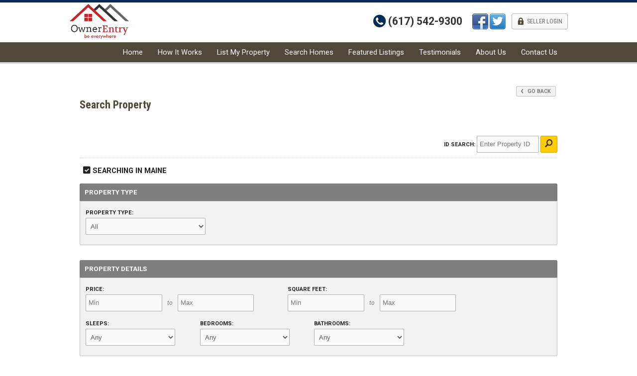

--- FILE ---
content_type: text/html
request_url: https://www.ownerentry.com/default.asp?f=search_property&d=fsbo&advsearch=&state=ME&city=&displaymap=&dosearch=1&customfield1=&customfield2=&customfield3=&customfield4=
body_size: 6378
content:

<!DOCTYPE html>
<!--<!DOCTYPE html PUBLIC "-//W3C//DTD XHTML 1.0 Transitional//EN" "http://www.w3.org/TR/xhtml1/DTD/xhtml1-transitional.dtd">-->


<html lang="en" dir="ltr">
<head>

<!-- BEGIN LINKU HEADER
======================================================================================================== -->
<!--Website Header BEGIN -->

<meta http-equiv="X-UA-Compatible" content="IE=edge" />


			<title>Flat Fee MLS Listing | For Sale By Owner  | List on the MLS for a Flat Fee</title>
			<meta property="og:title" content="Flat Fee MLS Listing | For Sale By Owner  | List on the MLS for a Flat Fee" />
			<meta property="og:description" content="" />
			<meta property="og:type" content="website" />
			<meta property="og:url" content="http://www.ownerentry.com/default.asp" />
			  
			<meta http-equiv="Content-Language" content="en-us" />
			<meta http-equiv="Content-Type" content="text/html; charset=utf-8" />
			
			<meta name="keywords" content="" />
			
			<meta name="Author" content="OwnerEntry.com " />
			<meta name="rating" content="General" />

	<script>
  (function(i,s,o,g,r,a,m){i['GoogleAnalyticsObject']=r;i[r]=i[r]||function(){
  (i[r].q=i[r].q||[]).push(arguments)},i[r].l=1*new Date();a=s.createElement(o),
  m=s.getElementsByTagName(o)[0];a.async=1;a.src=g;m.parentNode.insertBefore(a,m)
  })(window,document,'script','//www.google-analytics.com/analytics.js','ga');

  ga('create', 'UA-44371305-1', 'soldonmls.com');
  ga('send', 'pageview');

</script>

<base target="_top">


<!-- 2.0 GLOBAL CSS
======================================================================================================== -->
<link href="/website/style/style_v2.css" rel="stylesheet" type="text/css">
<link href="/website/style/style.asp?id=5301" rel="stylesheet" type="text/css">

<link href="/website/fsbo/css/fsbo.css" rel="stylesheet" type="text/css" />
<link href="/website/forms/css/forms.css" rel="stylesheet" type="text/css" />



<!-- AJAX PLUGINS
======================================================================================================== -->

  <script src="https://ajax.googleapis.com/ajax/libs/jquery/1.9.1/jquery.min.js"></script>

  <link rel="stylesheet" href="//ajax.googleapis.com/ajax/libs/jqueryui/1.11.4/themes/smoothness/jquery-ui.css">
  <script src="//ajax.googleapis.com/ajax/libs/jqueryui/1.11.4/jquery-ui.min.js"></script>


<!-- custom onload js events -->
<script type="text/javascript" src="/website/includes_v2/multi_onload_events.js"></script>

<!-- global responsive content -->
<script>
//anonymous function wrapper for third party noConflict support
(function($) {  

  function lu_gl_responsive() {
	var lu_gl_width = $("#lu-gl").width();
	if (lu_gl_width >= 1200) {$("#lu-gl").attr('class','lu-gl--sm lu-gl--md lu-gl--lg lu-gl--xl');}
	else if ((lu_gl_width >= 900) && (lu_gl_width < 1200)) {$("#lu-gl").attr('class','lu-gl--sm lu-gl--md lu-gl--lg');}
	else if ((lu_gl_width >= 700) && (lu_gl_width < 900)) {$("#lu-gl").attr('class','lu-gl--sm lu-gl--md');}
	else if ((lu_gl_width >= 500) && (lu_gl_width < 700)) {$("#lu-gl").attr('class','lu-gl--sm');}
	else if (lu_gl_width < 500) {$("#lu-gl").attr('class','lu-gl--xs');}
  }
  $(document).ready(function () {lu_gl_responsive()}); 
  $(window).resize(function() {lu_gl_responsive()});	

})(jQuery);  
</script>




</head>



<body >




<!-- END LINKU HEADER
======================================================================================================== -->
<!--Website Header END -->

<meta http-equiv="X-UA-Compatible" content="IE=edge"> 


	<!--[if lte IE 6]>
	<script type="text/javascript" src="/website/function/fixpngs/supersleight-min.js"></script>
	<![endif]-->

	
<link href='//fonts.googleapis.com/css?family=Roboto:400,400italic,700,700italic,900|Roboto+Condensed:400,700,400italic,700italic' rel='stylesheet' type='text/css'>
<link href="/website/zseries2/templates/fsbo_chroma/css/layout.css" rel="stylesheet" type="text/css" />
<!--<link href="/website/zseries2/templates/fsbo_chroma/css/temp_customcolor.css" rel="stylesheet" type="text/css" />-->
<link href="/website/zseries2/templates/fsbo_chroma/css/customcolor.asp?templatesettingid=8444&rid=5301" rel="stylesheet" type="text/css" />

<!--include virtual="/website/zseries2/zseries_stylesheet.asp"-->

<style>


		/*global CSS*/
		  
  #map_wrap{
    display:none;
  }
  #head{
    height: 89px;
    background: url('/website/agent_pictures/5301/logo_final.jpg') no-repeat left top;
    /*left: 34px;*/
  }
  #head_social {height: 35px;}
  a.search_butt:link, a.search_butt:visited {
    background: url('/website/agent_pictures/5301/search_button.png') no-repeat top;
    display: block;
    height: 149px;
    width: 304px;
  }
  a.search_butt:hover, a.search_butt:active {
    background-position: bottom;
  }
  a.search_butt span {display: none;}
		/*global template CSS*/
		.fsbolist_pan_lg .fsbolist_price {
    color: rgba(6, 43, 85, 1);
}
  #header_title {
    color: rgba(0, 0, 0, 1);
}
  
  #header_logo img {max-height: 93px;}
/*content page template CSS*/

</style>

<!--<script type="text/javascript">
 
function headersearchbanner_altercontent() {
  document.getElementById("main_search").innerHTML = "<a href='frame.asp?frameurl=http://idx.mlspin.com/search.asp?aid=BB801353' title='Search MLS Now' class='search_butt'><span>Search MLS Now</span></a>"
}
 
window.onload=headersearchbanner_altercontent;
 
</script>-->


<script type="text/javascript" src="/website/zseries2/templates/fsbo_chroma/js/global.js"></script>
<!--<script type="text/javascript" src="/website/zseries2/templates/fsbo_chroma/js/placeholder.js"></script>-->



<!-- TEMP (CAN ERASE ONCE BUILT)
** FIRST OPTION = DEFAULT **
designsetting11: contentadsoff / contentadson
-->

<div id="bodywrapper" class="rgbtextcolor1_light rgbtextcolor2_light rgbtextcolor3_light rgbtextcolor4_none rgbtextcolor5_none">

<div id="logo_sizing"><img  src="/website/agent_zseries_files/5301/400dpilogocropped.png" width="0" height="0"></div>


<div id="header" >
  <div class="wrapper">

    <div id="header_title_wrap">
      <div id="header_logo">
        <div><img  src="/website/agent_zseries_files/5301/400dpilogocropped.png" width="0" height="0"></div>
      </div>
      <div id="header_title_text">
        <div>
          <span id="header_title"></span>
          <span id="header_subtitle"></span>
        </div>
      </div>
    </div>

    <div id="header_contact">

	  
        <div id="header_phone">
          
              <span class="icon">t</span><span class="phone">(617) 542-9300</span>         
            
        </div>
            
        <div id="header_social">
          

  <div id="nav_social">
  
    <a href="https://www.facebook.com/OwnerEntry" target="_blank" id="nav_social_facebook"><img title="Facebook" alt="Facebook" src="/website/includes/socialmedia/images/facebook_large.png"></a><a href="https://www.twitter.com/ownerentry" target="_blank" id="nav_social_twitter"><img title="Twitter" alt="Twitter" src="/website/includes/socialmedia/images/twitter_large.png"></a>
    <!---->
    <!---->

  </div>

         
        </div>
      
        <div id="header_login">
          <span><span class="icon">l</span><span>Seller Login</span></span>
          <div>
            <form action="default.asp?f=fsbo_login_process&d=fsbo" method="post">
              <input name="loginname" type="text" placeholder="Username">
              <input name="loginpassword" type="password" placeholder="Password">
              <button name="submit" type="submit"  class="button1">Login Now</button>
              <a href="default.asp?f=get_password&d=fsbo">Forgot your Password?</a>
            </form>
          </div>
        </div>
      

    </div>

    <div id="header_nav">
	  <!--<script type="text/javascript" src="/website/advmenus_v2/js/drop_down.js"></script>-->

<!-- START MENU CODE-->
<ul id="dyn_nav_h" class="dropdown">

		<li><div><a target="" href="/" class="dyn_nav_mm">Home </a></div></li> 

		<li><div><a target="" href="/default.asp.pg-HOWITWORKS" class="dyn_nav_mm">How It Works</a></div></li> 

		<li><div><a target="" href="/default.asp.pg-ListMyProperty" class="dyn_nav_mm">List My Property</a></div></li> 

		<li><div><a target="" href="/default.asp.f-search_property_process.d-fsbo" class="dyn_nav_mm">Search Homes</a></div></li> 

		<li><div><a target="" href="/default.asp.f-listings" class="dyn_nav_mm">Featured Listings</a></div></li> 

		<li><div><a target="" href="/default.asp.pg-Testimonials" class="dyn_nav_mm">Testimonials</a></div></li> 

		<li><div><a target="" href="/default.asp.f-aboutme" class="dyn_nav_mm">About Us</a></div></li> 

		<li><div><a target="" href="/default.asp.f-contactme" class="dyn_nav_mm">Contact Us</a></div></li> 
 
</ul> 
<!-- END MENU CODE-->
  
    </div>

  </div>
</div>

<div id="content_container" >

  <div id="int_mainimage_wrap" class="int_mainimage_wrap">
          
  </div>

  <div id="sections_wrapper">

    <div id="content_inline" class="section">
      <div class="wrapper">
        



<!-- BEGIN LINKU DEFAULT PAGE
======================================================================================================== -->


<div class="lu-gl" id="lu-gl">




<div class="lu-gl-fs-search-back">  
  <a class="lu-gl-button" onClick="javascript:history.back(1);return false;"><span class="lu-gl-icon-chevron-left"></span> Go Back</a>  
</div>
<h1 class="lu-gl-pagetitletext">Search Property</h1>



<form method="POST" action="default.asp?f=display_listings&d=fsbo" name="searchform">



  <div class="lu-gl-fs-search-id">
	<div>
      <label>ID Search:</label>
      <input type="text" name="listingid" placeholder="Enter Property ID">
      <a onclick="document.searchform.submit();" class="lu-gl-button-color"><span class="lu-gl-icon-search"></span></a>
    </div>
    <div class="lu-gl-clear"></div>
  </div>

  
    <div class="lu-gl-fs-search-head">
      <span class="lu-gl-icon-checkbox-checked"></span> Searching in <span>Maine</span>      
	  <input type="hidden" name="state" value="ME">
    </div>
  

  <div class="lu-gl-panel-clps lu-gl-clps-lr-search lu-gl-panel-clps-open lu-gl-panel-no-clps">
    <div class="lu-gl-panel-clps-head">Property Type</div>
    <div class="lu-gl-panel-clps-body">
      <div class="lu-gl-fs-search-fm">
		
          <fieldset class="lu-gl-fs-fm-md">
            <label>Property Type:</label>
  			  <select name="propertytypeid">
                <option value="">All</option>
				
                <option value="1" >Single Family  (Detached)</option>
                
                <option value="2" >Condo/Townhouse/Co-op</option>
                
                <option value="3" >Multi-family</option>
                
                <option value="4" >Mfd/Mobile</option>
                
                <option value="5" >Land/Lot</option>
                
                <option value="6" >Farm/Ranch</option>
                
                <option value="10" >Single Family (Attached)</option>
                
                <option value="11" >New Construction</option>
                
                <option value="22" >Commercial For Sale</option>
                
              </select>
          </fieldset>
		        
        <div class="lu-gl-clear"></div>
      </div>
    </div>
  </div>



  <div class="lu-gl-panel-clps lu-gl-clps-lr-search lu-gl-panel-clps-open lu-gl-panel-no-clps">
    <div class="lu-gl-panel-clps-head">Property Details</div>
    <div class="lu-gl-panel-clps-body">
      <div class="lu-gl-fs-search-fm">
        <fieldset class="lu-gl-fs-fm-group ">
          <label> Price:</label>
          <input name="listprice" value="" placeholder="Min">
          <span>to</span>
          <input name="listprice2" value="" placeholder="Max">
		  
        </fieldset>
        <fieldset class="lu-gl-fs-fm-group">
          <label>Square Feet:</label>
          <input name="sqfttotal" value="" placeholder="Min">
          <span>to</span>
          <input name="sqfttotal2" placeholder="Max">
        </fieldset>
		<div class="lu-gl-clear"></div>
		
          <fieldset class="lu-gl-fs-fm-sm" id="lu-gl-fs-sleeps">
            <label>Sleeps:</label>
            <select name="rental_sleeps">
              <option value="" selected>Any</option>
              <option value="1">1+</option>
              <option value="2">2+</option>
              <option value="3">3+</option>
              <option value="4">4+</option>
              <option value="5">5+</option>
              <option value="6">6+</option>
              <option value="7">7+</option>
              <option value="8">8+</option>
            </select>
          </fieldset>         
        
          <fieldset class="lu-gl-fs-fm-sm">
            <label>Bedrooms:</label>  
            <select name="beds">
              <option value="0" selected>Any</option> 
                 
              <option value="1">1+ beds</option>
              <option value="2">2+ beds</option>
              <option value="3">3+ beds</option>
              <option value="4">4+ beds</option>
              <option value="5">5+ beds</option>
              <option value="6">6+ beds</option>
              <option value="7">7+ beds</option>
              <option value="8">8+ beds</option>
              <option value="9">9+ beds</option>                  
            </select>
          </fieldset>
        
          <fieldset class="lu-gl-fs-fm-sm">
            <label>Bathrooms:</label>
            <select name="bathstotal">
              <option value="0" selected>Any</option>
              
              <option value="1">1+ baths</option>
              <option value="2">2+ baths</option>
              <option value="3">3+ baths</option>
              <option value="4">4+ baths</option>
              <option value="5">5+ baths</option>
              <option value="6">6+ baths</option>
              <option value="7">7+ baths</option>
              <option value="8">8+ baths</option>
              <option value="9">9+ baths</option>
            </select>
          </fieldset>
        	
        <div class="lu-gl-clear"></div>
      </div>
    </div>
  </div>

  <div class="lu-gl-panel-clps lu-gl-clps-lr-search lu-gl-panel-clps-open lu-gl-panel-no-clps">
    <div class="lu-gl-panel-clps-head">Location</div>
    <div class="lu-gl-panel-clps-body">
      <div class="lu-gl-fs-search-loc">
        <div>  
          <div class="lu-gl-fs-search-loc-check" data-val="areas">
            <span class="lu-gl-icon-checkbox-unchecked lu-gl-fm-check-color"></span>
          </div>
          <label><input type="radio" value="areas" checked name="searchloctype"> <span>Search by Areas</span></label>
          <div class="lu-gl-clear"></div>
        </div>
        <div>  
          <div class="lu-gl-fs-search-loc-check" data-val="address">
            <span class="lu-gl-icon-checkbox-unchecked lu-gl-fm-check-color"></span>
          </div>
          <label><input type="radio" value="address"  name="searchloctype"> <span>Search by Address/ZIP</span></label>
          <div class="lu-gl-clear"></div>
        </div>
        <script>    
          function changeCheck() {
            var checked = $("input[name=searchloctype]:checked").val();
            $(".lu-gl-fs-search-loc-check").children("span").attr("class","lu-gl-icon-checkbox-unchecked lu-gl-fm-check-color");
            $(".lu-gl-fs-search-loc-check[data-val=" + checked + "]").children("span").attr("class","lu-gl-icon-checkbox-checked lu-gl-fm-check-color")
            $(".lu-gl-fs-search-loc-body > div").hide();
			if (checked == "areas") {
			  $(".lu-gl-fs-search-loc-address input[name=zipcode]").val("");
			}	
            $(".lu-gl-fs-search-loc-" + checked).fadeIn(300);		
          }    
          $(document).ready(function(){
            changeCheck();
          });
          $("input[name=searchloctype]").change(function(){
            changeCheck();
          });
          $(".lu-gl-fs-search-loc-check").click(function(){
            var $this = $(this);
            var checkClick = $this.data('val');
            $("input[name=searchloctype][value=" + checkClick + "]").prop("checked", true);
            changeCheck();
          });
        </script>
      </div>
      <div class="lu-gl-fs-search-fm lu-gl-fs-search-loc-body">
        <div class="lu-gl-fs-search-loc-areas">
          <fieldset class="lu-gl-fs-fm-lg">
            <label>Select Areas:</label>
			
              <select multiple name="City">
                <option value="ANY" selected>Any City</option>
                
                <!-- propertytypeid:--><!--SQL: SELECT DISTINCT City,State FROM FSBO_ListingsbyCityONLY_View WHERE state='ME' AND realtorid=5301 AND propertytypeid<>7-->
                <option value="Bangor">Bangor</option>
                
                <option value="Boothbay Harbor">Boothbay Harbor</option>
                
                <option value="Camden">Camden</option>
                
                <option value="Caribou">Caribou</option>
                
                <option value="Crystal">Crystal</option>
                
                <option value="Dover Foxcroft">Dover Foxcroft</option>
                
                <option value="Frenchville">Frenchville</option>
                
                <option value="Gray">Gray</option>
                
                <option value="Hamlin">Hamlin</option>
                
                <option value="Hartland">Hartland</option>
                
                <option value="Hermon">Hermon</option>
                
                <option value="Jonesboro">Jonesboro</option>
                
                <option value="Kittery">Kittery</option>
                
                <option value="Knox">Knox</option>
                
                <option value="Milo">Milo</option>
                
                <option value="Ogunquit">Ogunquit</option>
                
                <option value="Princeton">Princeton</option>
                
                <option value="Prospect">Prospect</option>
                
                <option value="Rangeley">Rangeley</option>
                
                <option value="Rockport">Rockport</option>
                
                <option value="Searsport">Searsport</option>
                
                <option value="Van Buren">Van Buren</option>
                
                <option value="York">York</option>
                
              </select> 
              <span>Hold [ctrl] + [click] to select multiple areas</span>		
            
          </fieldset>        
        </div>
        <div class="lu-gl-fs-search-loc-address">
          <fieldset class="lu-gl-fs-fm-xl">
            <label>Address:</label>
			<input type="text" name="address">
          </fieldset>
          <fieldset class="lu-gl-fs-fm-md">
            <label>ZIP Code:</label>
			<input type="text" name="zipcode" value="">
          </fieldset>							
        </div>
      </div>        
      <div class="lu-gl-clear"></div>
    </div>
  </div>
         


  <div class="lu-gl-panel-clps lu-gl-clps-lr-search lu-gl-panel-clps-open lu-gl-panel-no-clps">
    <div class="lu-gl-panel-clps-head">Search Options</div>
    <div class="lu-gl-panel-clps-body">
      <div class="lu-gl-fs-search-fm lu-gl-fs-search-options"> 
        <label>
          <select name="numberofrecords">
            <option value="10" selected>10</option>
            <option value="20">20</option>
            <option value="30">30</option>
            <option value="40">40</option>
            <option value="50">50</option>
          </select> 
          Properties per Page
        </label>     
        <!--
         
          <span>Display properties on a map?</div>         
          <label><input type="radio" name="displaymap" selected /> Yes</label>      
          <label><input type="radio" name="displaymap" value="no" /> No</label>
        
        -->
        
          <input type="hidden" name="displaysoldlistings" value="no">
          <label><input type="checkbox" value="yes" name="displaysoldlistings" checked> Display Active Properties Only?</label>
        
        <div class="lu-gl-clear"></div>
      </div>
    </div>
  </div>

  <input type="hidden" name="dosearch" value="1">
  <a class="lu-gl-button-color lu-gl-fm-submit" onclick="document.searchform.submit();">Search Now!</a>

</form>


</div> <!-- .lu-gl -->


<!-- END LINKU DEFAULT PAGE
======================================================================================================== -->

         




      </div>    
    </div>  

	
     
  </div>
</div>

<div id="footer">
  <div class="wrapper">
    <div id="footer_contact" class="footer_contact_corners">

	  
        <div id="footer_phone">
          
              <span class="icon">t</span><span class="phone">(617) 542-9300</span>         
            
        </div>
            
        <div id="footer_social">
          

  <div id="nav_social">
  
    <a href="https://www.facebook.com/OwnerEntry" target="_blank" id="nav_social_facebook"><img title="Facebook" alt="Facebook" src="/website/includes/socialmedia/images/facebook_large.png"></a><a href="https://www.twitter.com/ownerentry" target="_blank" id="nav_social_twitter"><img title="Twitter" alt="Twitter" src="/website/includes/socialmedia/images/twitter_large.png"></a>
    <!---->
    <!---->

  </div>

         
        </div>
       

    </div> 
    <div id="footer_include">
	  <!-- BEGIN ZSERIES STUDIO FOOTER SCRIPTS
======================================================================================================== -->

<!-- custom footer -->

<!-- custom template footer -->

<!-- custom content footer -->

<!-- custom template content footer -->




<!-- BEGIN LINKU FOOTER
======================================================================================================== -->
<!--Website Footer BEGIN -->


<div id="footinc_wrap">

<!-- footer logos -->
  <div id="footinc_logos">
	
  </div>

  	
<!-- footer contact -->  
    <div id="footinc_contact">
	  <div class="title">OwnerEntry.com </div>
	  <div class="title">List. Sell. Save.</div>
      <div> Ph: (617) 542-9300</div>
      <div>396 Washington Street</div>
      <div>Wellesley Hills, MA&nbsp;02481&nbsp;US</div>
      <div></div>
      <div><a href="https://www.ownerentry.com">www.ownerentry.com</a></div>
    </div>  
  
<!-- footer seo links -->
	<div id="footinc_seo">
	  
	  <a href="/" target="">Home </a>
	  <a href="/default.asp.pg-HOWITWORKS" target="">How It Works</a>
	  <a href="/default.asp.pg-ListMyProperty" target="">List My Property</a>
	  <a href="/default.asp.f-search_property_process.d-fsbo" target="">Search Homes</a>
	  <a href="/default.asp.f-homevaluerequest.d-forms" target="">Home Value Request</a>
	  <a href="/default.asp.f-listings" target="">Featured Listings</a>
	  <a href="/default.asp.pg-Testimonials" target="">Testimonials</a>
	  <a href="/default.asp.f-aboutme" target="">About Us</a>
	  <a href="/default.asp.f-fsbo_login.d-fsbo" target="">Manage Listing</a>
	  <a href="/default.asp.f-contactme" target="">Contact Us</a>
	  <a href="/default.asp.pg-PrivacyPolicy" target="">Privacy Policy</a>
	  <a href="/default.asp.pg-Guarantee" target="">Guarantee</a>
	</div>
  
<!-- footer awards -->
	<div id="footinc_awardstext">
	  <div class="AuthorizeNetSeal"> <script type="text/javascript" language="javascript">var ANS_customer_id="ed4c8db7-f15d-4d83-9084-71a8712d6f47";</script> <script type="text/javascript" language="javascript" src="//verify.authorize.net/anetseal/seal.js"></script><style type="text/css">
div.AuthorizeNetSeal{text-align:center;margin:0;padding:0;width:90px;font:normal 9px arial,helvetica,san-serif;line-height:10px;}
div.AuthorizeNetSeal a{text-decoration:none;color:black;}
div.AuthorizeNetSeal a:visited{color:black;}
div.AuthorizeNetSeal a:active{color:black;}
div.AuthorizeNetSeal a:hover{text-decoration:underline;color:black;}
div.AuthorizeNetSeal a img{border:0px;margin:0px;text-decoration:none;}
div.AuthorizeNetSeal {margin: 0 auto;}
</style>
<a href="https://verify.authorize.net/anetseal/?pid=ed4c8db7-f15d-4d83-9084-71a8712d6f47&rurl=https%3A//secure.linkusystems.net/admin/default.asp%3Ff%3Dview_support_request_details%26d%3Dsupport%26supportrequestid%3D1016367" onmouseover="window.status='http://www.authorize.net/'; return true;" onmouseout="window.status=''; return true;" onclick="window.open('https://verify.authorize.net/anetseal/?pid=ed4c8db7-f15d-4d83-9084-71a8712d6f47&rurl=https%3A//secure.linkusystems.net/admin/default.asp%3Ff%3Dview_support_request_details%26d%3Dsupport%26supportrequestid%3D1016367','AuthorizeNetVerification','width=600,height=430,dependent=yes,resizable=yes,scrollbars=yes,menubar=no,toolbar=no,status=no,directories=no,location=yes'); return false;" target="_blank">
</a>
 <a href="http://www.authorize.net/" id="AuthorizeNetText" target="_blank">E-Commerce Solutions</a> </div>
	</div>
  
<!-- footer custom -->
    <div id="footinc_custom">
      <script>
$(".AuthorizeNetSeal").prependTo("#footinc_contact");
</script>


    </div>
  
</div>




<!-- google recaptcha -->





<!-- END LINKU FOOTER
======================================================================================================== -->
<!--Website Footer END -->
 
    </div> 

  </div>
</div>


</div>
<script defer src="https://static.cloudflareinsights.com/beacon.min.js/vcd15cbe7772f49c399c6a5babf22c1241717689176015" integrity="sha512-ZpsOmlRQV6y907TI0dKBHq9Md29nnaEIPlkf84rnaERnq6zvWvPUqr2ft8M1aS28oN72PdrCzSjY4U6VaAw1EQ==" data-cf-beacon='{"version":"2024.11.0","token":"e43a8bcbc5524df0b3896f5461d5285d","r":1,"server_timing":{"name":{"cfCacheStatus":true,"cfEdge":true,"cfExtPri":true,"cfL4":true,"cfOrigin":true,"cfSpeedBrain":true},"location_startswith":null}}' crossorigin="anonymous"></script>
</body>
</html>


--- FILE ---
content_type: text/css
request_url: https://www.ownerentry.com/website/style/style_v2.css
body_size: 31890
content:
/* ========== MISC WEBSITE CONTENT LAYOUT ========== */

#normal {color: black; font: bold 11px Tahoma;} 
.smalltext {font: 11px Tahoma;}
#smallgrey {color: #808080; font: 8pt Tahoma;}
#smallblack{color: #000000; font: 8pt Tahoma;} 
#smallblackbold {color: #000000; font: bold 8pt Tahoma;} 
#error {color: #CC0000; font: bold 11px Tahoma; padding-top: 7px; padding-bottom: 7px;} 
.error {color: #CC0000; font-size: 13px; font-weight: bold; line-height: 25px; padding-top: 7px; padding-bottom: 7px;}
.pagetitletext {display: block; font-size: 14pt; text-decoration: none;} 
.featuredlistingstitle {color: #FFFFFF;}
.additionalpricinglabel {font-weight : bold;}

td.colorbar {background-color: #f3f3f3;}
td.colortitlebar {background-color: #3F5C71; color: #FFFFFF; font: 11px Tahoma;}
td.graytitlebar {background-color: #EEEEEE; color: #000000; font: 11px Tahoma;}

td.tablehover:hover {background-color: #E7E7E7;}
td.tablehover {background-color: inherit;}

table.formtable td {font: 11px Tahoma;}

/* ======== STANDARD LINKS (SMALL) ========= */

a.smalllink:link, a.smalllink:visited, a.smalllink:active {color: #5676A9; font: 10px Tahoma; text-decoration: underline;}
a.smalllink:hover {color: #006699; font: 10px Tahoma; text-decoration: underline;} 

/* ======== STANDARD LINKS (SMALL BOLD) ========= */

a.smalllinkbold:link, a.smalllinkbold:visited, a.smalllinkbold:active {color: #5676A9; font: bold 8pt Tahoma; text-decoration: underline;}
a.smalllinkbold:hover {color: #006699; font: bold 8pt Tahoma; text-decoration: underline;} 

/* ======== BLUE LINKS ========= */

a:link.bluelink {color: #5676A9; font: bold 8pt Tahoma; text-decoration: none;}

/* ========== FOOTER ========== */

#footinc_wrap {padding: 20px 50px 5px 50px; text-align: center;}
#footinc_logos {text-align: center;}
#footinc_logos img {border: none; margin: 0 3px 25px 3px;}
#footinc_voice {padding-bottom: 25px;}
#footinc_counter {color: #666; display: block; font-size: 8pt; padding-bottom: 25px;}
#footinc_contact {padding-bottom: 25px;}
#footinc_contact div {color: #666; display: block; font-size: 8pt;}
#footinc_contact div.title {font-weight: bold;}
#footinc_contact span {padding: 0 5px 0 10px;}
#footinc_contact a:link, #footinc_contact a:visited {color: #666; font-size: 8pt; text-decoration: none;}
#footinc_contact a:hover, #footinc_contact a:active {color: #999; font-size: 8pt; text-decoration: underline;}
#footinc_seo {display: block; padding-bottom: 25px;}
#footinc_seo a:link, #footinc_seo a:visited {border-right: solid 1px rgba(0,0,0,0.2); color: #666; font-size: 8pt; padding: 0 7px 0 4px; text-decoration: none;}
#footinc_seo a:hover, #footinc_seo a:active {color: #999; font-size: 8pt; text-decoration: underline;}
#footinc_awardstext {display: block; padding-bottom: 25px;}
#footinc_agent {display: block; margin: 0 auto; padding-bottom: 15px; width: 100px;}
#footinc_agent a {background: url(http://www.linkuagent.com/images/linkuagent_badge.png) no-repeat center top; display: block; text-align: center; text-decoration: none; width: 100px;}
#footinc_agent a span {color: #333; display: block; font-size: 7pt; font-weight: bold; padding-top: 58px;}
#footinc_webawards {display: block;}
#footinc_webawards img {border: none; margin: 5px 5px 20px 5px;}
#footinc_powered {display: block;}
#footinc_powered a:link, #footinc_powered a:visited {color: #666; font-size: 7pt; text-decoration: none;}
#footinc_powered a:hover, #footinc_powered a:active {color: #999; font-size: 7pt; text-decoration: none;}
#footinc_custom {display: block; padding: 15px 0 0 0;}

/* ======== FORM CLASSES =========

.textarea { background-color: #FFFFFF; border: solid 1px #C0C0C0; color: #183E6B; font: 11px Verdana, Arial, Helvetica, sans-serif; position: static;}
.dropdown {color: #000000; font: 10px Verdana, Arial, Helvetica, sans-serif;}
.dropdown {background-color: #FFFFFF; border: 1px solid #C0C0C0; color: #000000; font: 10px Verdana, Arial, Helvetica, sans-serif;}
input.option {background-color: transparent; border: none; font: 11px Verdana, Arial, Helvetica, sans-serif; position: static;}
.button {background-color: #3F5C71; border: 1px ridge #C0C0C0; color: #FFFFFF; font: bold 11px Verdana, Arial, Helvetica, sans-serif; height: 20px;}
input.checkbox {background: transparent; border: 0px color: #FFFFFF;}

/* ======== FAQS =========

a.faq-question:link, a.faq-question:visited, a.faq-question:hover, a.faq-question:active {font-size: 11px; text-decoration: underline;} 

/* ========== LISTING DETAILS ========== */

a:link.listingboxlink {font-size: 11px; text-decoration: underline;} 
a:visited.listingboxlink {font-size: 11px; text-decoration: underline;} 
a:active.listingboxlink {font-size: 11px; text-decoration : underline;} 
a:hover.listingboxlink {color: #006699; font-size: 11px; text-decoration: underline;} 

h1.listingtitle {color: #333333; font: 28px "Palatino Linotype", "Book Antiqua", Palatino, serif; margin: 3px;}

#listingdetailprice { color: #333333; font: bold 12px Tahoma;} 
#listingdetailprice .listingdetailpricelabel {font-size: 24px;} 
#listingdetailprice .listingdetailpricetype {font-size: 11px;} 

/* ========== LISTING RESULTS ========== */

a:link.listingresultslink {font-size: 11px; text-decoration: underline;} 
a:visited.listingresultslink {font-size: 11px; text-decoration: underline;  }
a:active.listingresultslink {font-size: 11px; text-decoration: underline; } 
a:hover.listingresultslink {color: #006699; font-size: 11px; text-decoration: underline;} 
table.listingresulttable td {font: 11px Tahoma;}
.listingresultstitlebar {background-color: #F3F3F3; font: 11px Tahoma;}
.listingresultsprice {font: bold 11px Tahoma;}
.listingresultsfilterbar {background-color: #F3F3F3; font: 11px Tahoma;}
.listingresultsfiltertable td {border-right: solid 1px #fff; border-spacing: 1px;}

/* ======== COUPONS =========

#coupontable {width: 90%;margin-left:5%; margin-right:5%;}
.coupontablewrap  {width: 90%; margin-left:5%; margin-right:5%;}
.coupontitle {text-align: center; color: #093; font-size: 20px; font-weight: bold; text-decoration: none;}
.couponsubtitle {text-align: center;color: #06C; font-size: 18px; font-weight: bold; text-decoration: none; padding-top: 5px;}
.couponspecial {text-align: center;font-size: 14px; font-weight: normal; margin: 0 20px; text-decoration: none; padding-top: 10px;}
.couponinfo {text-align: center;font-size: 14px; font-weight: bold; margin: 0 20px; text-decoration: none; padding-top: 20px;}
.couponterms {text-align: center;color:#666; font-size: 11px; font-weight: normal; margin: 0 20px; text-decoration: none; padding-top: 20px;}
.couponexpiration {text-align: center;font-size: 12px; font-weight: normal; margin: 0 20px; text-decoration: none; padding-top: 10px;}

/* ======== STORE BUTTONS ========= */

.blue1_button {background: url(/website/images_css/blue1_button_large.png) no-repeat top; color: #ffffff;}
.blue1_button:hover, .blue1_button:active {background: url(/website/images_css/blue1_button_large.png) no-repeat bottom;}
.grey1_button {background: url(/website/images_css/grey1_button_large.png) no-repeat top; color: #ffffff;}
.grey1_button:hover, .grey1_button:active {background: url(/website/images_css/grey1_button_large.png) no-repeat bottom;}
.grey1_button_long {background: url(/website/images_css/grey1_button_large_long.png) no-repeat top;color: #ffffff;}
.grey1_button_long:hover, .grey1_button_long:active {background: url(/website/images_css/grey1_button_large_long.png) no-repeat bottom;}
.blue1_buttonsmall {background: url(/website/images_css/blue1_button_small.png) no-repeat top; color: #ffffff;}
.blue1_buttonsmall:hover, .blue1_buttonsmall:active {background: url(/website/images_css/blue1_button_small.png) no-repeat bottom;}
.grey1_buttonsmall {background: url(/website/images_css/grey1_button_small.png) no-repeat top; color: #ffffff;}
.grey1_buttonsmall:hover, .grey1_buttonsmall:active {background: url(/website/images_css/grey1_button_small.png) no-repeat bottom;}
.blue1_button {border: none; font: bold 11pt Arial, Helvetica, sans-serif; height: 42px; line-height: 42px; width: 150px;}
.grey1_button {border: none; font: bold 10pt Arial, Helvetica, sans-serif; height: 42px; line-height: 42px; width: 150px;}
.grey1_button_long {border: none; font: bold 10pt Arial, Helvetica, sans-serif; height: 42px; line-height: 42px; width: 230px;}
.blue1_buttonsmall {border: none; font: bold 9pt Arial, Helvetica, sans-serif; height: 24px; line-height: 24px; width: 120px;}
.grey1_buttonsmall {border: none; font: bold 9pt Arial, Helvetica, sans-serif; height: 24px; line-height: 24px; width: 120px;}

/* ======== PREFERRED PARTNERS ========= */

#showcasepartnerslink {display: block; padding-top: 10px; text-align: right;}
img.showcasepartnersscroll_logo {float: left; padding: 5px;}
#showcasepartnersscroll_item {display: block; height: 105px; padding-bottom: 15px; text-align: left;}
span.showcasepartnerslocation {font: italic 10px;}
span.showcasepartnerstitle {font: bold 16px;}
span.showcasepartnerstext {font-size: 10px;}
.showcasepartnerslink {font-size: 10px;}
.prefpartnercategory {font-size:18px; font-weight:100; line-height: 250%; text-decoration:underline;	}
a.prefpartnercompany:link,a.prefpartnercompany:visited,a.prefpartnercompany:hover,a.prefpartnercompany:active {font: bold 15px; text-decoration:none;}
.prefpartnerresults {line-height: 150%;}

/* ======== IDX BROKER QUICK SEARCH ========= */

.IDX-quicksearchWrapper {border: none !important; border-radius: none !important; box-shadow: none !important; text-align: center !important;}
.IDX-quicksearchWrapper .IDX-quicksearchForm {padding: 10px !important;}
.IDX-quicksearchWrapper .IDX-qsFieldWrap {display: inline-block !important; text-align: left !important; vertical-align: bottom; width: 180px !important;}
.IDX-quicksearchWrapper .IDX-qsLabel {font-size: 12px !important; opacity: 0.8 !important; padding: 0 0 3px 0 !important;}
.IDX-quicksearchWrapper .IDX-qsInput {box-sizing: border-box !important; height: 40px !important; font-size: 14px !important; line-height: 40px !important; padding: 5px 10px !important;}
.IDX-quicksearchWrapper .IDX-qsInput.IDX-qsSelectInput {padding: 0 10px !important;}
.IDX-quicksearchWrapper .IDX-qsFieldWrap:last-of-type {display: block !important; padding-top: 10px !important; text-align: center !important; width: auto !important;}
.IDX-quicksearchWrapper .IDX-qsButtonInput {background: #000 !important; border: none !important; border-radius: 5px !important; color: #fff !important; font-weight: bold !important; padding: 0 40px 0 40px !important; text-transform: uppercase !important; transition: 0.3s !important;}
.IDX-quicksearchWrapper .IDX-qsButtonInput:hover,
.IDX-quicksearchWrapper .IDX-qsButtonInput:active {background: #333 !important; box-shadow: 0 0 10px rgba(0,0,0,0.5) !important; cursor: pointer !important;}


/* ======== TINY URL SEARCH ========= */

.tinyurlresultkeyword {font: bold 16px; line-height: 150%;}
.keywordhighlight {background-color: #FFF79B; font-weight: bold;}

/* ======== PAGING LINKS ========= */

a.paginglink:link, a.paginglink:visited, a.paginglink:active {color: #006699; font: 11px Tahoma; text-decoration: underline;} 
a.paginglink:hover {color: #cc0000; font: 11px Tahoma; text-decoration: underline;} 
.paginglinkdisabled {color: #808080; font: 11px Tahoma; text-decoration: none;}

#paging_foot_title {border-bottom: dotted 1px #cccccc; color: #666666; display: block; font-size: 9pt; font-weight: bold; padding-bottom: 10px; margin-bottom: 10px; text-align: center;}
#paging_foot_links {margin-bottom: 40px; text-align: center;}	
#paging_foot_links a:link, #paging_foot_links a:visited {border-left: solid 1px #d9d9d9; padding: 0 6px; text-decoration: none;}
#paging_foot_links a:hover, #paging_foot_links a:active {text-decoration: none;}
.paging_foot_link1 {border: none !important;}
.paging_foot_link_alt {color: #CCC !important;}
#paging_foot_sub {color: #999999; display: block; font-size: 7pt; text-align: center;}

/* ======== RSS WIDGET ========= */

hr.rsswidgetseperator {color: #F3F3F3; height: 1px; width: 100%;}

a.rsswidgetlink {font: bold 11px Verdana; text-decoration : underline;}
a:link.rsswidgetlink {font: 11px Verdana;} 
a:visited.rsswidgetlink {font: 11px Verdana;} 
a:active.rsswidgetlink {font: 11px Verdana;} 
a:hover.rsswidgetlink {font: 11px Verdana;} 
td.rsswidgetdate {color: #C0C0C0; font: 10px Verdana;}
td.rsswidgetcontent {font: 11px Verdana;}
td.rsswidgetcontent a {font: 11px Verdana; text-decoration : underline;}

td.rsswidgetcontent a:hover {font-family: Verdana;font-size: 11px;text-decoration : underline;}
td.rsswidgetcontent a:link {font-family: Verdana;font-size: 11px;text-decoration : underline;}
td.rsswidgetcontent a:visited {font-family: Verdana;font-size: 11px;text-decoration : underline;}
td.rsswidgetcontent a:active {font-family: Verdana;font-size: 11px;text-decoration : underline;}

/* ========== QUICK INQUIRY FORM ========== */

form.widg_inq div#widg_wrapper {display: block; height: 350px; overflow: hidden; position: relative; width: 100%;}
form.widg_inq div.widg_screen_on {display: block; height: 2500px; left: 0; position: absolute; top: 0; width: 100%;}
form.widg_inq div.widg_screen_off {display: block; height: 1500px; left: 0; position: absolute; top: -2500px; width: 100%;}
form.widg_inq {margin: 0; padding: 0;}
form.widg_inq div {clear: both; padding-top: 5px;}
form.widg_inq div label {display: block; padding-bottom: 1px;}
form.widg_inq div input[type="text"], form.widg_inq div textarea {background: #eeeeee; border: solid 1px #666666; margin: 0; padding: 2px;}
form.widg_inq div input[type="text"]:focus, form.widg_inq div textarea:focus {background: #ffffff;}
form.widg_inq div input[type="text"] {float: left; width: 85%}
form.widg_inq div span {color: #ff0000; float: left; font: bold 12pt Arial, Helvetica, sans-serif; margin-left: 5px; width: 7%;}
form.widg_inq div textarea {font: 9pt Arial, Helvetica, sans-serif; height: 50px; width: 95%;}
form.widg_inq div.widg_req {color: #ff0000; display: block; font-size: 8pt;}
form.widg_inq div.widg_submit {text-align: center;}
form.widg_inq div.widg_submit input[type="submit"], form.widg_inq div.widg_submit input[type="button"] {font-weight: bold; height: 30px; text-align: center; width: 100%;}
form.widg_inq div.widg_submit input[type="submit"] {margin: 30px 0 10px 0;}
form.widg_inq div.widg_captcha div {display: block; font-weight: bold;}
form.widg_inq div.widg_captcha_image {padding: 30px 0 10px 0; text-align: center;}
form.widg_inq div.widg_captcha_image img {border: solid 2px #999999;}

/* ========== SHARE THIS ========== */

a.stbar.chicklet img {border: 0; height: 16px; margin-right: 3px; vertical-align: middle; width: 16px;}
a.stbar.chicklet {height: 16px; line-height: 16px;}

/* ========== SLIDESHOW ========== */

#homepg_listing_slideshow_large_table {background-color: #000; text-align: center; width: 291px;}
#homepg_listing_slideshow_photoarea {margin: 0; padding: 0;}
img.homepg_listing_slideshow_large_photo {height: 200px; width: 291px;}
#homepg_listing_slideshow_details {background-color: #000; height: 55px; padding-top: 5px; text-align: center; width: 291px;}
#homepg_listing_slideshow_text {color: #FFF; font-size: 11px;}
#homepg_listing_slideshow_title {font-size: 12px; font-weight: bold;}
.homepg_listing_slideshow_price {color: #FC0; font-size: 16px;}
a.homepg_listing_slideshow_link:link, a.homepg_listing_slideshow_link:visited, a.homepg_listing_slideshow_link:hover, a.homepg_listing_slideshow_link:active {color: #FFEF28; font-size: 12px;}

/* ========== LIGHTBOX ========== */

#lightbox{position: absolute; left: 0; width: 100%; z-index: 100; text-align: center; line-height: 0;}
#lightbox img{ width: auto; height: auto;}
#lightbox a img{ border: none; }

#outerImageContainer{position: relative; background-color: #fff; width: 250px; height: 250px; margin: 0 auto; }
#imageContainer{ padding: 10px; }

#loading{ position: absolute; top: 40%; left: 0%; height: 25%; width: 100%; text-align: center; line-height: 0; }
#hoverNav{ position: absolute; top: 0; left: 0; height: 100%; width: 100%; z-index: 10; }
#imageContainer>#hoverNav{ left: 0;}
#hoverNav a{ outline: none;}

#prevLink, #nextLink{ width: 49%; height: 100%; background-image: url([data-uri]); /* Trick IE into showing hover */ display: block; }
#prevLink { left: 0; float: left;}
#nextLink { right: 0; float: right;}
#prevLink:hover, #prevLink:visited:hover { background: url(/website/function/lightbox2/prevlabel.gif) left 15% no-repeat; }
#nextLink:hover, #nextLink:visited:hover { background: url(/website/function/lightbox2/nextlabel.gif) right 15% no-repeat; }

#imageDataContainer{ font: 10px Verdana, Helvetica, sans-serif; background-color: #fff; margin: 0 auto; line-height: 1.4em; overflow: auto; width: 100%	; }

#imageData{	padding:0 10px; color: #666; }
#imageData #imageDetails{ width: 70%; float: left; text-align: left; }	
#imageData #caption{ font-weight: bold;	}
#imageData #numberDisplay{ display: block; clear: left; padding-bottom: 1.0em;	}			
#imageData #bottomNavClose{ width: 66px; float: right;  padding-bottom: 0.7em; outline: none;}	 	

#overlay{ position: absolute; top: 0; left: 0; z-index: 90; width: 100%; height: 500px; background-color: #000; }

/* ========== QUICK SEARCH IFRAME WIDGET ========== */

#quicksearchwidget-iframe {width: 100%; height: 130px;}

/* ======== FEATURED AGENTS WIDGET ========= */

#featagentwidg_wrap {text-align: center; vertical-align: top;}
a.featagentwidg {display: inline-block; margin: 0 5px 20px 5px; text-decoration: none; vertical-align: top; width: 236px;}
.featagentwidg img {height: 194px; width: 177px;}
.featagentwidg_name {color: #000; font-size: 12pt; font-weight: bold; padding-top: 10px;}
.featagentwidg_title {color: #444; font-size: 10pt; font-weight: bold;}
.featagentwidg_phone {color: #222; font-size: 11pt; font-weight: bold; padding-top: 10px;}
.featagentwidg_phone span {color: #666; font-size: 8pt; text-transform: uppercase;}

/* ======== DEFAULT WELCOME TEXT ========= */

.defaultwelcometext_links {padding: 10px 0;}
.defaultwelcometext_links a {display: block; margin-bottom: 20px; text-decoration: none;}
.defaultwelcometext_links a span {display: block; font-size: 14pt;}
.defaultwelcometext_links a span.defaultwelcometext_linkstitle {font-weight: bold;}
.defaultwelcometext_links a span.defaultwelcometext_linkstext {color: #666; font-size: 12pt; font-style: italic; line-height: 140%;}




























/* LOAD FONT
============================================================================= */

@font-face {
	font-family: 'icomoon';
	src:url('/website/style/iconfont/icomoon.eot?vanl6r');
	src:url('/website/style/iconfont/icomoon.eot?vanl6r#iefix') format('embedded-opentype'),
		url('/website/style/iconfont/icomoon.ttf?vanl6r') format('truetype'),
		url('/website/style/iconfont/icomoon.woff?vanl6r') format('woff'),
		url('/website/style/iconfont/icomoon.svg?vanl6r#icomoon') format('svg');
	font-weight: normal;
	font-style: normal;
}

[class^="lu-gl-icon-"], [class*=" lu-gl-icon-"] {
    /* use !important to prevent issues with browser extensions that change fonts */
	font-family: 'icomoon' !important;
	speak: none;
	font-style: normal;
	font-weight: normal;
	font-variant: normal;
	text-transform: none;
	line-height: 1;

	/* Better Font Rendering =========== */
	-webkit-font-smoothing: antialiased;
	-moz-osx-font-smoothing: grayscale;
}

.lu-gl-icon-star-empty:before {content: "\e900";}
.lu-gl-icon-star-full:before {content: "\e901";}
.lu-gl-icon-location:before {content: "\e902";}
.lu-gl-icon-envelope:before {content: "\e903";}
.lu-gl-icon-phone:before {content: "\e904";}
.lu-gl-icon-printer:before {content: "\e905";}
.lu-gl-icon-folder-open:before {content: "\e906";}
.lu-gl-icon-lock:before {content: "\e907";}
.lu-gl-icon-bubble:before {content: "\e908";}
.lu-gl-icon-download:before {content: "\e909";}
.lu-gl-icon-user:before {content: "\e910";}
.lu-gl-icon-checkbox-checked:before {content: "\e911";}
.lu-gl-icon-checkbox-unchecked:before {content: "\e912";}
.lu-gl-icon-chevron-up:before {content: "\e913";}
.lu-gl-icon-chevron-down:before {content: "\e914";}
.lu-gl-icon-chevron-left:before {content: "\e915";}
.lu-gl-icon-chevron-right:before {content: "\e916";}
.lu-gl-icon-cross:before {content: "\e917";}
.lu-gl-icon-checkmark:before {content: "\e918";}
.lu-gl-icon-home3:before {content: "\e919";}
.lu-gl-icon-video-camera:before {content: "\e920";}
.lu-gl-icon-price-tag:before {content: "\e921";}
.lu-gl-icon-airplane:before {content: "\e922";}
.lu-gl-icon-camera:before {content: "\e923";}
.lu-gl-icon-yardsign:before {content: "\e924";}
.lu-gl-icon-sphere:before {content: "\e925";}
.lu-gl-icon-new-tab:before {content: "\e926";}
.lu-gl-icon-info:before {content: "\e927";}
.lu-gl-icon-link:before {content: "\e928";}
.lu-gl-icon-pencil:before {content: "\e929";}
.lu-gl-icon-search:before {content: "\e930";}
.lu-gl-icon-clock:before {content: "\e931";}
.lu-gl-icon-list:before {content: "\e932";}
.lu-gl-icon-table2:before {content: "\e933";}
.lu-gl-icon-cart:before {content: "\e934";}
.lu-gl-icon-office:before {content: "\e935";}
.lu-gl-icon-lifebuoy:before {content: "\e936";}
.lu-gl-icon-warning:before {content: "\e937";}
.lu-gl-icon-cog:before {content: "\e938";}
.lu-gl-icon-circle-plus:before {content: "\e939";}
.lu-gl-icon-upload:before {content: "\e940";}
.lu-gl-icon-loop2:before {content: "\e941";}
.lu-gl-icon-alarm:before {content: "\e942";}




/* LOAD SOCIAL MEDIA FONT
============================================================================= */

@font-face {
	font-family: "nav_social_flat";
	src:url("/website/includes/socialmedia/fonts/nav_social_flat.eot");
	src:url("/website/includes/socialmedia/fonts/nav_social_flat.eot?#iefix") format("embedded-opentype"),
	  url("/website/includes/socialmedia/fonts/nav_social_flat.woff") format("woff"),
	  url("/website/includes/socialmedia/fonts/nav_social_flat.ttf") format("truetype"),
	  url("/website/includes/socialmedia/fonts/nav_social_flat.svg#nav_social_flat") format("svg");
	font-weight: normal;
	font-style: normal;
}
.nav_social_flat a {
	font-size: 12pt;
	font-family: "nav_social_flat" !important;
	text-decoration: none !important;
	transition: color 0.15s ease 0.0s;
	-webkit-transition: color 0.15s ease 0s;
}
.nav_social_flat a:hover,
.nav_social_flat a:active {
	transition: color 0.25s ease 0.0s;
	-webkit-transition: color 0.25s ease 0s;	
}



/* GLOBAL
============================================================================= */


/* global: text
----------------------------------------------------- */
body {font-size: 100%;}
a, a:link, a:visited {color: #36f;}
a:hover, a:active {color: #09f;}
#lu-gl {color: #222; font-size: .875em;}
.lu-gl-fine {color: rgba(0,0,0,0.5); font-size: .9em; font-style: italic;}
.lu-gl-warning {color: #9d0000;}
.lu-gl-success {color: #148b00}
.lu-gl-sr-only {clip: rect(1px, 1px, 1px, 1px); height: 1px; overflow: hidden; position: absolute !important; width: 1px;}

h1.lu-gl-pagetitletext {color: #222; font-size: 1.375em; font-weight: bold; line-height: 110%; margin: 0; padding-bottom: 20px;}
h2.lu-gl-heading {background: rgba(0,0,0,0.5); border-radius: 3px; box-shadow: inset 0 0 1px rgba(0,0,0,0.5); box-sizing: border-box; color: #fff; font-size: 1em; font-weight: bold; line-height: 110%; margin: 0; padding: 10px; text-transform: uppercase;}

#lu-gl p {margin: 0; padding: 8px 0;}

.lu-gl-standalone {margin: 50px auto; max-width: 1000px;}


/* global: misc elements
----------------------------------------------------- */
a.lu-gl-button, a.lu-gl-button:link, a.lu-gl-button:visited {background: rgba(0,0,0,0.05); box-shadow: inset 0 0 0 1px rgba(0,0,0,0.2); border-radius: 3px; box-sizing: border-box; color: rgba(0,0,0,0.5); cursor: pointer; line-height: 110%; text-decoration: none;}
a.lu-gl-button:hover, a.lu-gl-button:active {background: rgba(255,255,255,1); box-shadow: inset 0 0 0 1px rgba(0,0,0,0.5); color: rgba(30,30,30,1);}
a.lu-gl-button-color, a.lu-gl-button-color:link, a.lu-gl-button-color:visited {background: rgba(0,0,0,0.05); box-shadow: inset 0 0 0 1px rgba(0,0,0,0.2); border-radius: 3px; box-sizing: border-box; color: rgba(0,0,0,0.5); cursor: pointer; line-height: 110%; text-decoration: none;}
a.lu-gl-button-color:hover, a.lu-gl-button-color:active {background: rgba(255,255,255,1); box-shadow: inset 0 0 0 1px rgba(0,0,0,0.5); color: rgba(30,30,30,1);}
a.lu-gl-button-del, a.lu-gl-button-del:link, a.lu-gl-button-del:visited {background: #9d0000; box-shadow: inset 0 0 0 1px rgba(0,0,0,0.2); border-radius: 3px; box-sizing: border-box; color: #fff; cursor: pointer; line-height: 110%; text-decoration: none;}
a.lu-gl-button-del:hover, a.lu-gl-button-del:active {background: #c90000; box-shadow: inset 0 0 0 1px rgba(0,0,0,0.5); color: #fff;}

.lu-gl-panel {background: rgba(0,0,0,0.05); box-shadow: inset 0 0 0 1px rgba(0,0,0,0.2); border-radius: 3px; box-sizing: border-box;}

.lu-gl-panel-clps-head {background: rgba(0,0,0,0.5); border-radius: 3px; box-shadow: inset 0 0 1px rgba(0,0,0,0.5); box-sizing: border-box; color: #fff; font-weight: bold; padding: 10px; text-transform: uppercase;}
.lu-gl-panel-clps-open .lu-gl-panel-clps-head {border-radius: 3px 3px 0 0;}
.lu-gl-panel-clps-head > div {float: right;}
.lu-gl-panel-clps-head > div.lu-gl-panel-clps-icon-open {display: block;}
.lu-gl-panel-clps-head > div.lu-gl-panel-clps-icon-close {display: none;}
.lu-gl-panel-clps-open .lu-gl-panel-clps-head > div.lu-gl-panel-clps-icon-open {display: none;}
.lu-gl-panel-clps-open .lu-gl-panel-clps-head > div.lu-gl-panel-clps-icon-close {display: block;}
.lu-gl-panel-clps-head:hover {cursor: pointer;}
.lu-gl-panel-no-clps .lu-gl-panel-clps-head:hover {cursor: auto;}
.lu-gl-panel-clps-body {background: rgba(0,0,0,0.05); box-shadow: inset 0 0 0 1px rgba(0,0,0,0.2); border-radius: 0 0 3px 3px; box-sizing: border-box;}

.lu-gl-clear {clear: both;}

.lu-gl-fbwidget {width: auto; margin: 0 auto; max-width: 500px; padding: 30px 0;}

.ui-widget {font-family: inherit !important; font-size: 0.9em !important;}
.ui-widget-header {background: #dddddd !important; text-transform: uppercase;}
.ui-state-default, .ui-widget-content .ui-state-default, .ui-widget-header .ui-state-default {background: #eeeeee !important;}
.ui-state-highlight, .ui-widget-content .ui-state-highlight, .ui-widget-header .ui-state-highlight {background: #fbf9ee !important;}
.ui-state-active, .ui-widget-content .ui-state-active, .ui-widget-header .ui-state-active {background: #f6f6f6 !important;}


/* global: pager
----------------------------------------------------- */
.lu-gl-pager-wrap {text-align: center;}
.lu-gl-pager-wrap h4 {border-bottom: dotted 1px rgba(0,0,0,0.2); display: block; font-size: 1em; line-height: 110%; margin: 0 0 10px 0; padding: 0 0 10px 0;}
.lu-gl-pager {font-size: 0.9em; font-weight: bold; padding-bottom: 30px; text-transform: uppercase;}
.lu-gl-pager a, .lu-gl-pager a:link, .lu-gl-pager a:visited, .lu-gl-pager a:hover, .lu-gl-pager a:active {text-decoration: none;}
.lu-gl-pager > span {color: rgba(0,0,0,0.3);}
.lu-gl-pager > span, .lu-gl-pager > a {padding: 0 7px;}
.lu-gl-pager > span:not(:first-child), .lu-gl-pager > a:not(:first-child) {border-left: solid 1px rgba(0,0,0,0.2);}
.lu-gl-pager > span > span, .lu-gl-pager > a > span {display: none;}
.lu-gl-pager > span > span.lu-gl-pager-left, .lu-gl-pager > a > span.lu-gl-pager-left {margin-right: 5px;}
.lu-gl-pager > span > span.lu-gl-pager-right, .lu-gl-pager > a > span.lu-gl-pager-right {margin-left: 5px;}



/* FORMS
============================================================================= */

#lu-gl input, #lu-gl select, #lu-gl textarea, .lu-gl-fm-square section {background: rgba(250,250,250,0.9); border: solid 1px rgba(0,0,0,0.3); border-radius: 2px; color: rgba(0,0,0,0.65); box-sizing: border-box; margin: 0; font-size: 1em;}
#lu-gl input, #lu-gl select {height: 30px; line-height: 30px; padding: 0 5px;}
#lu-gl select.lu-gl-fm-selmult {height: auto; padding: 5px;}
#lu-gl textarea {line-height: 110%; padding: 5px;}
.lu-gl-fm-square section {float: left; margin-bottom: 15px;}
#lu-gl input:focus, #lu-gl select:focus, #lu-gl textarea:focus {background: rgba(255,255,255,1); border-color: rgba(30,30,30,1); color: rgba(30,30,30,1);}

.lu-gl-fm {padding-top: 30px;}
.lu-gl-fm h2.lu-gl-heading {margin-bottom: 15px;}
.lu-gl-fm fieldset {border: none; margin: 0; padding: 0 5px 30px 5px;}
.lu-gl-fm-list {margin-top: 20px; padding: 15px;}
.lu-gl-fm-list h3 {border-bottom: dotted 1px rgba(0,0,0,0.2); font-size: 1.1em; font-weight: bold; margin: 0 0 10px 0; padding: 0 0 5px 0;}

.lu-gl-fm-rq {color: #9d0000; font: bold 22px "Arial", sans-serif;}
.lu-gl-fm-rq-head {color: rgba(0,0,0,0.5); font-style: italic; font-size: .9em; padding: 10px 0 5px 0; text-align: right;}
.lu-gl-fm-rq-head span {display: inline-block; padding-right: 5px; vertical-align: middle;}
.lu-gl-fm fieldset .lu-gl-fm-rq {float: left; margin-left: 1%; width: 5%;}

.lu-gl-fm label {color: rgba(0,0,0,0.5); display: block; line-height: 110%; margin: 4px 0 0 0; padding: 4px 0; width: auto;}
.lu-gl-fm .lu-gl-fm-wide label {float: left; max-width: 94%;}
.lu-gl-fm .lu-gl-fm-wide .lu-gl-fm-itemized {padding: 0 5px;}
.lu-gl-fm .lu-gl-fm-wide .lu-gl-fm-itemized label, .lu-gl-fm-itemized label {color: #222; float: none; max-width: none;}
.lu-gl-fm-itemized.lu-gl-fm-itemized-indent label:not(:first-child) {margin-top: 20px;}
.lu-gl-fm-br {border-top: dotted 1px rgba(0,0,0,0.2); margin: 10px 0;}
.lu-gl-fm-br2 {border-top: solid 2px rgba(0,0,0,0.4); margin: 20px 0;}
.lu-gl-fm-inputtext {display: none; float: left; margin: 0 1%; padding-top: 4px;}
.lu-gl-fm-inputsub {clear: both; color: rgba(0,0,0,0.5); display: block; font-size: 0.9em; font-style: italic; line-height: 110%; padding-top: 5px;}
.lu-gl-fm-itemized .lu-gl-fm-inputsub {padding-top: 0;}
.lu-gl-fm-dol {float: left; font-size: 1.2em; font-weight: bold; margin: 3px 5px 0 0;}

#lu-gl .lu-gl-fm input, #lu-gl .lu-gl-fm select, #lu-gl .lu-gl-fm textarea {float: left;}
#lu-gl .lu-gl-fm-xxs, #lu-gl .lu-gl-fm-xs, #lu-gl .lu-gl-fm-sm, #lu-gl .lu-gl-fm-md, #lu-gl .lu-gl-fm-lg, #lu-gl .lu-gl-fm-xl {width: 93%;}
#lu-gl .lu-gl-fm-xs-dol {width: 85%;}
#lu-gl input.lu-gl-fm-combo, #lu-gl select.lu-gl-fm-combo {margin-top: 10px;}
.lu-gl-fm-h1 {height: 100px;}
.lu-gl-fm-h2 {height: 200px;}
.lu-gl-fm-h3 {height: 300px;}
#lu-gl .lu-gl-fm .lu-gl-fm-itemized input {height: auto; line-height: normal; margin: 0 5px 0 0;}

.lu-gl-fm-panel {margin: 35px auto 0 auto; max-width: 450px; padding: 10px;}
.lu-gl-fm-panel h3 {font-size: 1.1em; font-weight: bold; margin: 0; padding: 0; text-align: center;}
.lu-gl-fm-panel .lu-gl-fm-panfield {width: 93%;}
#lu-gl .lu-gl-fm .lu-gl-fm-panel .lu-gl-fm-itemized {text-align: center;}
#lu-gl .lu-gl-fm .lu-gl-fm-panel .lu-gl-fm-itemized label {display: inline-block;}
.lu-gl-fm-itemized-empty {font-style: italic; padding: 30px 0;}
.lu-gl-fm-panfoot {padding-top: 10px; text-align: center;}

.lu-gl-fm-captcha {padding: 15px; margin: 15px auto 0 auto; max-width: 400px; text-align: center;}
.lu-gl-fm-captcha div {color: #9d0000; font-weight: bold; line-height: 110%; padding-bottom: 10px;}
.lu-gl-fm-captcha img {border: solid 1px rgba(0,0,0,0.5); border-radius: 2px; display: block; margin: 0 auto;}
#lu-gl .lu-gl-fm .lu-gl-fm-captcha input {margin: 10px auto 0 auto; max-width: 250px; float: none; width: 100%;}
.lu-gl-fm-recaptcha {margin: 15px auto 0 auto; text-align: center;}
.lu-gl-fm-recaptcha > div {display: inline-block;}

.lu-gl-fm-submit {display: block; font-size: 1.2em; font-weight: bold; line-height: 110%; margin: 30px auto 0 auto; max-width: 300px; padding: 20px; text-align: center; text-transform: uppercase; width: auto;}
.lu-gl-fm-submitalt {display: block; font-size: 1.1em; font-weight: bold; line-height: 110%; margin: 15px auto 0 auto; max-width: 300px; padding: 15px; text-align: center; text-transform: uppercase; width: auto;}
.lu-gl-fm-foot {border-top: dotted 1px rgba(0,0,0,0.2); margin-top: 30px; padding-top: 30px; text-align: center;}
.lu-gl-fm-zillow {padding-top: 30px; text-align: center;}
.lu-gl-fm-zillow img {height: auto; max-width: 180px; width: 100%;}

.lu-gl-fm-error {border-top: solid 2px #9d0000; border-bottom: solid 2px #9d0000; color: #9d0000; font-size: 1.2em; font-weight: bold; line-height: 110%; margin: 30px 0; padding: 20px 10px; text-align: center; text-transform: uppercase;}
.lu-gl-fm-warning {border-top: solid 2px #9d0000; border-bottom: solid 2px #9d0000; font-size: .9em; line-height: 110%; margin: 20px 0; padding: 15px 10px; text-align: center;}
.lu-gl-fm-warning span {color: #9d0000; font-weight: bold; text-transform: uppercase;}
.lu-gl-fm-success {padding: 30px 0; text-align: center;}
.lu-gl-fm-success h1.lu-gl-pagetitletext {padding-bottom: 30px;}
.lu-gl-fm-success a.lu-gl-button {display: block; margin: 30px auto 0 auto; max-width: 250px; padding: 15px; text-transform: uppercase; width: auto;}



/* ABOUT
============================================================================= */

.lu-gl-about-photo {float: right; margin: 0 0 10px 10px; max-width: 40%; width: 167px;}
.lu-gl-about-photo img {height: auto; width: 100%;}



/* COMIC
============================================================================= */

.lu-gl-comic > a {background: #fff; border-radius: 3px; box-shadow: inset 0 0 0 1px rgba(0,0,0,0.2); box-sizing: border-box; display: block; line-height: 1px; margin: 40px auto 0 auto; max-width: 500px; padding: 10px; width: 100%;} 
.lu-gl-comic > a > img {width: 100%;}



/* CONTACT ME
============================================================================= */

.lu-gl-con-info {padding-bottom: 25px;}
.lu-gl-con-info h3 {font-size: 1.2em; font-weight: bold; margin: 0; padding: 0 0 3px 0;}
.lu-gl-con-info h3 strong {color: rgba(0,0,0,0.5); display: block; font-size: 0.9em; font-style: italic; font-weight: normal;}
.lu-gl-con-info h4 {color: rgba(0,0,0,0.5); font-size: 1.05em; font-weight: bold; margin: 0; padding: 0 0 3px 0;}
.lu-gl-con-ph em {display: none; font-style: normal;}
.lu-gl-con-agent {padding: 10px 0 20px 0;}
.lu-gl-con-info .lu-gl-con-agent:first-child {padding-top: 30px;}
.lu-gl-con-info span {display: block; padding: 2px 0;}
.lu-gl-con-info span span {color: rgba(0,0,0,0.5); display: inline; font-size: .85em; font-weight: bold; padding: 0 5px 0 0; text-transform: uppercase;}
.lu-gl-con-info .lu-gl-fine {padding-top: 15px;}

.lu-gl-con-buttons {padding-bottom: 25px;}
.lu-gl-con-buttons a {display: block; font-size: 1em; font-weight: bold; margin: 5px 0; padding: 15px 0; text-align: center; text-transform: uppercase;}
.lu-gl-con-buttons a span {font-size: 1.3em; margin-right: 5px;}
.lu-gl-con-buttons a span.lu-gl-icon-envelope {font-size: 1em;}

.lu-gl-con-social {border-top: dotted 1px rgba(0,0,0,0.2); border-bottom: dotted 1px rgba(0,0,0,0.2); margin-bottom: 25px; padding: 10px 0;}
.lu-gl-con-social .nav_social_flat a {display: inline-block; font-size: 1.3em; margin: 5px;}
.lu-gl-con-break {border-top: dotted 1px rgba(0,0,0,0.2); margin-bottom: 10px;}

.lu-gl-con-vchtml {padding: 25px 0;}
.lu-gl-con-form {padding: 15px 15px 30px 15px;}



/* COUPONS
============================================================================= */

.lu-gl-coup {padding: 30px 0;}
.lu-gl-coup-item {border-style: dashed; border-width: 3px; box-sizing: border-box; margin-bottom: 20px; padding: 15px; text-align: center;}
.lu-gl-coup-item span {display: block;}
.lu-gl-coup-title {background: rgba(0,0,0,0.9); border-radius: 3px; color: #fff; font-size: 1.3em; font-weight: bold; padding: 10px; text-transform: uppercase;}
.lu-gl-coup-subtitle {color: rgba(0,0,0,0.5); font-size: 1.1em; font-weight: bold; padding: 5px 0 10px 0; text-transform: uppercase;}
.lu-gl-coup-special {padding: 5px 0;}
.lu-gl-coup-info {font-size: 1.05em; font-weight: bold; padding: 5px 0;}
.lu-gl-coup-expiration {color: rgba(0,0,0,0.4); font-size: 0.9em; font-weight: bold; padding: 5px 0; text-transform: uppercase;}
.lu-gl-coup-terms {color: rgba(0,0,0,0.5); font-size: 0.85em; font-style: italic; padding-top: 5px;}



/* CUSTOM PAGE
============================================================================= */

.lu-gl-cpg-print {display: none; font-size: .875em; padding-bottom: 40px; text-align: right; text-transform: uppercase;}
.lu-gl-cpg-print a:link, .lu-gl-cpg-print a:visited,.lu-gl-cpg-print a:hover, .lu-gl-cpg-print a:active {text-decoration: none;}
.lu-gl-cpg-print a span {font-size: 1.3em; margin-right: 5px;}



/* DOCUMENTS & FILES
============================================================================= */

.lu-gl-docs-cat li {padding: 5px 0;}
.lu-gl-docs-cat {list-style: disc; margin: 10px 0 10px 5px; padding: 0 0 0 15px;}
.lu-gl-docs-cat a {font-size: 1em; font-weight: bold; text-decoration: none;}
.lu-gl-docs-cat a:hover {text-decoration: underline;}

.lu-gl-docs {margin-top: 30px;}
.lu-gl-docs h2.lu-gl-heading {margin-top: 20px;}

.lu-gl-docs h3.lu-gl-docs-subheading {border-bottom: solid 2px rgba(0,0,0,0.4); font-size: 0.925em; font-weight: bold; margin: 0 0 0 15px; padding: 20px 10px 5px 0px; text-transform: uppercase;}
.lu-gl-docs .lu-gl-docs-sub {margin-left: 15px;}

.lu-gl-ld-downloads {border-top: solid 2px rgba(0,0,0,0.4); border-bottom: solid 2px rgba(0,0,0,0.4); padding: 3px 0;}
.lu-gl-docs-list > div {margin-top: 2px; padding: 10px;}
.lu-gl-docs-list > div:nth-child(even) {background: rgba(0,0,0,0.05);}
.lu-gl-docs-list > div:nth-child(odd) {border-top: dotted 1px rgba(0,0,0,0.2); border-bottom: dotted 1px rgba(0,0,0,0.2);}
.lu-gl-docs-list > div:first-child {border-top: none;}
.lu-gl-docs-list > div:last-child {border-bottom: none;}
.lu-gl-docs-list > div > a:first-child {font-weight: bold; text-decoration: none;}
.lu-gl-docs-list > div > a:first-child:hover {text-decoration: underline;}
.lu-gl-docs-list > div > a:nth-child(2) {clear: both; display: block; font-weight: bold; font-size: 0.85em; margin-top: 10px; padding: 6px 0; text-align: center; text-transform: uppercase;}
.lu-gl-docs-list > div > a:nth-child(2) span {font-size: 1.3em; margin-right: 5px;}



/* EVENTS/CALENDAR
============================================================================= */

.lu-gl-event-nav {padding: 30px 0 7px 0; text-align: right;}
.lu-gl-event-nav a {display: inline-block; font-size: 0.8em; font-weight: bold; margin: 0 0 3px 3px; padding: 5px 10px; text-transform: uppercase;}
.lu-gl-event-nav a span {display: inline-block; font-size: 1.1em; margin-right: 3px; vertical-align: middle;}

.lu-gl-event-list {padding: 10px 0 30px 0;}
.lu-gl-event-item-empty {color: rgba(0,0,0,0.5); font-style: italic; padding: 30px 15px;}
.lu-gl-event-list .lu-gl-event-item {border-top: solid 1px rgba(0,0,0,0.2); padding: 10px;}
.lu-gl-event-list .lu-gl-event-item:first-child {border-top: none;}
a.lu-gl-event-item-photo {float: left; font-size: 1.5em; height: 30px; line-height: 20px; margin-right: 5px; text-decoration: none;}
.lu-gl-event-item > div:not(.lu-gl-clear) {color: #222; font-size: 1.1em; font-weight: bold; line-height: 120%;}
.lu-gl-event-item.lu-gl-event-itemphoto > div:not(.lu-gl-clear) {padding-left: 30px;}
.lu-gl-event-item > div a {color: #222; text-decoration: none;}
.lu-gl-event-item > span {display: block; padding-top: 5px;}
.lu-gl-event-item > span.lu-gl-event-item-date {color: rgba(0,0,0,0.5); font-size: 0.85em; font-weight: bold; text-transform: uppercase;}
.lu-gl-event-item > span.lu-gl-event-item-link {font-size: 0.9em; font-weight: bold;}
.lu-gl-event-item.lu-gl-event-itemphoto > span.lu-gl-event-item-date {padding-left: 30px;}
.lu-gl-event-item-modal {font-size: 11pt; padding: 10px;}
.lu-gl-event-item-modal span {font-size: 0.9em;}
.lu-gl-event-item-image {padding-top: 15px;}
.lu-gl-event-item-image img {display: block; margin: 0 auto; max-width: 100%;}

.lu-gl-cal-jump {border-top: solid 2px rgba(0,0,0,0.4); padding: 10px 0 20px 0;}
.lu-gl-cal-jump form {margin: 0 auto; max-width: 280px;}
.lu-gl-cal-jump form select {float: left; width: 70%;}
.lu-gl-cal-jump form a {display: block; float: right; font-weight: bold; line-height: 30px; text-align: center; text-transform: uppercase; width: 27%;}
.lu-gl-cal-jump > div {clear: both; padding-top: 10px; text-align: center;}
.lu-gl-cal-jump > div a {font-size: 0.85em; font-weight: bold; text-decoration: none; text-transform: uppercase;}
.lu-gl-cal-jump > div a span {font-size: 1.1em; margin-left: 5px;}

.lu-gl-cal-head {background: rgba(0,0,0,0.2); border-radius: 3px 3px 0 0; box-shadow: inset 0 0 0 1px rgba(0,0,0,0.2); padding: 10px; position: relative; text-align: center;}
.lu-gl-cal-head > div {font-size: 1.05em; font-weight: bold; line-height: 30px; text-transform: uppercase;}
.lu-gl-cal-head > a {left: 10px; padding: 0 10px; position: absolute; top: 10px; z-index: 20;}
.lu-gl-cal-head > a span {display: block; height: 30px; line-height: 30px;}
.lu-gl-cal-head > a.lu-gl-cal-head-nav-right {left: auto; right: 10px;}

.lu-gl-cal {table-layout: fixed;}
.lu-gl-cal thead {background: rgba(0,0,0,0.5); color: #fff; font-size: 0.85em; font-weight: bold; text-align: center; text-transform: uppercase;}
.lu-gl-cal thead td {border-left: solid 1px rgba(255,255,255,0.1); padding: 5px 0;}
.lu-gl-cal thead td:first-child {border-left: none;}
.lu-gl-cal tbody td {border-bottom: solid 1px rgba(0,0,0,0.2); border-left: solid 1px rgba(0,0,0,0.2); height: 50px; padding: 5px; vertical-align: top;}
.lu-gl-cal tbody td:last-child {border-right: solid 1px rgba(0,0,0,0.2);}
.lu-gl-cal-empty {background: rgba(0,0,0,0.05);}
.lu-gl-cal tbody td strong {display: block;}
.lu-gl-cal tbody td div {padding-top: 5px;}
.lu-gl-cal tbody td a {font-size: 0.9em; line-height: 110%; text-decoration: none;}
.lu-gl-cal tbody td span:not(.lu-gl-cal-time) {display: none;}
.lu-gl-cal tbody td span.lu-gl-cal-time, .lu-gl-cal tbody td span.lu-gl-cal-notime {display: block; font-weight: bold;}



/* FAQS
============================================================================= */

.lu-gl-faq-filter {margin: 30px 0; padding: 10px;}
.lu-gl-faq-filter > span {color: rgba(0,0,0,0.5); display: block; float: left; font-size: 0.85em; font-weight: bold; line-height: 30px; margin-right: 5px; text-transform: uppercase;}
.lu-gl-faq-filter input {width: 150px;}

.lu-gl-faq-list {padding: 10px 0 35px 0;}
.lu-gl-faq-item {border-top: dotted 1px rgba(0,0,0,0.2); padding: 6px; transition: padding 0.5s ease;}
.lu-gl-faq-list .lu-gl-faq-item:first-child {border-top: none;}
.lu-gl-faq-item > span {color: rgba(0,0,0,0.5); float: left; font-size: 0.75em; padding: 5px 0 0 5px; transition: all .15s ease-in-out;}
.lu-gl-faq-item.lu-gl-faq-active > span {-ms-transform: rotate(90deg); -webkit-transform: rotate(90deg); transform: rotate(90deg);}
.lu-gl-faq-item > div {margin-left: 18px;}
.lu-gl-faq-item.lu-gl-faq-active {padding: 15px 6px;}
.lu-gl-faq-active .lu-gl-faq-q {font-weight: bold;}
.lu-gl-faq-q span:hover {cursor: pointer;}
.lu-gl-faq-a {font-size: 0.9em; padding: 5px 0;}



/* MEMBERS AREA
============================================================================= */

.lu-gl-mem-head h2 {font-size: 1.05em; font-weight: bold; margin: 0 0 5px 0; padding: 0; text-transform: uppercase;}
.lu-gl-mem-head a {display: inline-block; font-size: 0.85em; padding: 5px 10px; margin: 0 0 5px 0; text-transform: uppercase;}
.lu-gl-mem-head a span {font-size: 1.2em;}
.lu-gl-mem-head > div {clear: both; padding: 20px 0;}

.lu-gl-mem-nav a {display: block; font-weight: bold; margin: 5px 0; padding: 10px; text-align: center; text-transform: uppercase;}
.lu-gl-mem-nav a span {font-size: 1.2em; margin-right: 5px;}

.lu-gl-mem-status {border-top: dotted 1px rgba(0,0,0,0.2); border-bottom: dotted 1px rgba(0,0,0,0.2); color: rgba(0,0,0,0.5); font-size: 0.875em; margin: 15px 0; padding: 10px 0; text-transform: uppercase;}
.lu-gl-mem-status span {font-weight: bold;}

.lu-gl-mem-docs > div {border-bottom: dotted 1px rgba(0,0,0,0.2); padding: 10px 5px;}
.lu-gl-mem-docs > div:last-child {border-bottom: none;}
.lu-gl-mem-docs div > span {display: block; padding-bottom: 5px;}
.lu-gl-mem-docs div a {display: inline-block; font-size: 0.875em; font-weight: bold; padding: 5px 10px; text-align: center; text-transform: uppercase;}
.lu-gl-mem-docs div a span {font-size: 1.3em; font-weight: normal; margin-right: 5px;}

.lu-gl-mem-comments > div {border-bottom: dotted 1px rgba(0,0,0,0.2); padding: 20px 5px;}
.lu-gl-mem-comments > div:last-child {border-bottom: none;}
.lu-gl-mem-comments > div > span {color: rgba(0,0,0,0.5); display: block; font-size: 0.875em; font-weight: bold; padding-bottom: 10px; text-transform: uppercase;}



/* NEWS (RSS FEEDS)
============================================================================= */

.lu-gl-rssnews h2 {margin: 30px 0 10px 0;}
.lu-gl-rssnews > div {border-top: dotted 1px rgba(0,0,0,0.2); padding: 10px;}
.lu-gl-rssnews > div:first-of-type {border-top: none;}
.lu-gl-rssnews h3 {font-size: 1.05em; font-weight: bold; margin: 0; padding: 0;}
.lu-gl-rssnews h3 > a {color: rgba(30,30,30,1); text-decoration: none;}
#lu-gl .lu-gl-rssnews p {padding-bottom: 3px;}
.lu-gl-rssnews p a {display: block; font-size: 0.8em; font-weight: bold; margin-top: 5px; text-decoration: none; text-transform: uppercase; white-space: nowrap;}
.lu-gl-rssnews p a span {font-size: 0.9em; margin-left: 3px;}



/* PHOTO GALLERIES
============================================================================= */

.lu-gl-photogal-album {padding: 30px 0; text-align: center; vertical-align: top;}
.lu-gl-photogal-album a {border-radius: 3px; display: inline-block; padding: 10px; margin: 10px 10px 20px 10px; max-width: 90%; text-decoration: none; vertical-align: top;}
.lu-gl-photogal-album a:hover {box-shadow: inset 0 0 0 1px rgba(0,0,0,0.2);}
.lu-gl-photogal-album a > div {background-repeat: no-repeat; border-radius: 3px; max-width: 100%;}
.lu-gl-photogal-album a > span {box-sizing: border-box; display: block; font-size: 1.1em; font-weight: bold; line-height: 110%; max-width: 100%; padding: 10px;}
.lu-gl-photogal-album a span span {color: rgba(0,0,0,0.5); display: block; font-size: 0.85em; font-style: italic; font-weight: normal; line-height: 110%; padding-top: 4px;}
.lu-gl-photogal-empty {font-size: 1.1em; font-weight: bold; line-height: 110%; padding: 30px 0; text-align: center; text-transform: uppercase;}

.lu-gl-photogal-back {padding-bottom: 6px; text-align: right;}
.lu-gl-photogal-back a {display: inline-block; font-weight: bold; font-size: 0.8em; margin: 3px; padding: 5px 10px; text-transform: uppercase;}
.lu-gl-photogal-back a span {font-size: 0.8em; margin-right: 5px;}

.lu-gl-photogal {padding: 30px 0; text-align: center; vertical-align: top;}
.lu-gl-photogal a {border-radius: 3px; display: inline-block; padding: 5px; margin: 5px; max-width: 95%; vertical-align: top;}
.lu-gl-photogal a:hover {box-shadow: inset 0 0 0 1px rgba(0,0,0,0.2);}
.lu-gl-photogal a > div {background-repeat: no-repeat; border-radius: 3px; max-width: 100%;}
.lu-gl-photogal a:hover > div {opacity: 0.9;}



/* RSS FEEDS
============================================================================= */

.lu-gl-rss-list h2.lu-gl-heading {margin-top: 30px;}
.lu-gl-rss-uncat {border-top: solid 2px rgba(0,0,0,0.4); margin-top: 30px;}
.lu-gl-rss-list span {border-top: 1px dotted rgba(0,0,0,0.2); display: block; padding: 10px;}
.lu-gl-rss-list span.lu-gl-rss-empty {color: rgba(0,0,0,0.5); font-style: italic;}
.lu-gl-rss-list div > span:first-child {border-top: none;}
.lu-gl-rss-list a {font-weight: bold; text-decoration: none;}
.lu-gl-rss-list a:hover {text-decoration: underline;}

.lu-gl-rss-title {border-bottom: 2px solid rgba(0,0,0,0.4); border-top: 2px solid rgba(0,0,0,0.4); margin-top: 20px; padding: 20px 10px;}
.lu-gl-rss-title a:link, .lu-gl-rss-title a:visited, .lu-gl-rss-title a:hover, .lu-gl-rss-title a:active {color: #222; font-size: 1.2em; font-weight: bold; line-height: 110%; text-decoration: none; text-transform: uppercase;}
.lu-gl-rss-notitle {border-top: solid 2px rgba(0,0,0,0.4); margin-top: 20px;}
.lu-gl-rss-item {border-bottom: 1px dotted rgba(0,0,0,0.2); padding: 20px 10px;}
.lu-gl-rss-item > span {color: rgba(0,0,0,0.5); display: block; font-size: 0.85em; font-weight: bold; text-transform: uppercase;}
.lu-gl-rss-item > a {font-size: 1.1em; font-weight: bold; text-decoration: none;}
.lu-gl-rss-item > a:hover {text-decoration: underline;}
.lu-gl-rss-item > div {padding-top: 5px;}
.lu-gl-rss-item img {height: auto; max-width: 100%;}
.lu-gl-rss-foot {padding: 20px 10px; text-align: right;}
.lu-gl-rss-foot img {max-width: 100%;}



/* SITEMAP
============================================================================= */

ul.lu-gl-sitemap {list-style: none; margin: 30px 0 0 0; padding: 0;}
ul.lu-gl-sitemap > li {border-top: solid 2px rgba(0,0,0,0.4); margin: 0; padding: 5px 0;}
ul.lu-gl-sitemap > li:first-child {border-top: none;}
ul.lu-gl-sitemap > li > a {color: rgba(30,30,30,1); font-weight: bold; text-decoration: none;}
ul.lu-gl-sitemap > li > a:hover {color: rgba(0,0,0,0.5); text-decoration: underline;}
ul.lu-gl-sitemap > li ul {list-style: none; margin: 0 0 0 15px; padding: 5px 0;}
ul.lu-gl-sitemap > li li {border-top: dotted 1px rgba(0,0,0,0.2); padding: 3px 0;}
ul.lu-gl-sitemap > li li a {color: rgba(0,0,0,0.5); font-size: 0.95em; text-decoration: none;}
ul.lu-gl-sitemap > li li a:hover {color: rgba(30,30,30,1); text-decoration: underline;}



/* TESTIMONIALS
============================================================================= */

.lu-gl-testimonials {padding-top: 30px;}
.lu-gl-testimonials h2.lu-gl-heading {margin-bottom: 10px; text-align: center;}
.lu-gl-testimonials > ul {list-style: none; margin: 0; padding: 0;}
.lu-gl-testimonials > ul li {margin-bottom: 10px; padding: 15px 15px 20px 15px;}
.lu-gl-testimonials > ul li:nth-child(odd) {background: rgba(0,0,0,0.05); box-shadow: inset 0 0 0 1px rgba(0,0,0,0.2); border-radius: 3px; box-sizing: border-box;}
.lu-gl-testimonials .lu-gl-panel {float: left; line-height: 1px; margin: 10px 10px 10px 0; padding: 1px; width: 75px;}
.lu-gl-testimonials img {height: auto; width: 100%;}
.lu-gl-testimonials p {font-style: italic;}
.lu-gl-testimonials small {display: block; font-size: 0.9em; font-weight: bold; padding-top: 10px; text-align: right;}
.lu-gl-testimonials small span {color: rgba(0,0,0,0.5); font-weight: normal; padding-left: 5px; white-space: nowrap;}



/* WEATHER
============================================================================= */

#lu-gl-weather {background: #666; border-radius: 3px; box-shadow: inset 0 0 0 1px rgba(0,0,0,0.2); box-sizing: border-box; color:#fff; margin: 50px auto 0 auto; max-width: 360px; padding: 10px; width: 100%;}



/* REAL ESTATE: AGENT LISTINGS
============================================================================= */

.lu-gl-clps-agnt-search {margin: 20px 0 15px 0;}
.lu-gl-clps-agnt-search .lu-gl-panel-clps-head {display: block;}
#lu-gl .lu-gl-agnt-fm {padding: 10px;}
#lu-gl .lu-gl-agnt-fm input, #lu-gl .lu-gl-agnt-fm select {float: left; margin-bottom: 10px; width: 100%;}
.lu-gl-agnt-fm a {clear: both; display: block; font-weight: bold; font-size: 0.9em; margin-bottom: 10px; padding: 10px 0; text-align: center; text-transform: uppercase;}

.lu-gl-agnt-listings {padding: 30px 0 80px 0;}
.lu-gl-agnt-listings > div {padding-bottom: 20px;}
.lu-gl-agnt-listings > div:last-child:not(.lu-gl-agnt-empty) {border-bottom: solid 2px rgba(0,0,0,0.4);}
a.lu-gl-agnt-listingtitle, a.lu-gl-agnt-listingtitle:link, a.lu-gl-agnt-listingtitle:visited, a.lu-gl-agnt-listingtitle:hover, a.lu-gl-agnt-listingtitle:active {color: #fff; text-decoration: none;}
.lu-gl-agnt-listingtitle {background: rgba(0,0,0,0.5); border-radius: 3px 3px 0 0; box-shadow: inset 0 0 1px rgba(0,0,0,0.5); box-sizing: border-box; display: block; font-size: 1.1em; font-weight: bold; line-height: 110%; margin: 0; padding: 7px;}
.lu-gl-agnt-listingtitle span {display: block; font-size: 0.8em; font-weight: bold; opacity: 0.8; text-transform: uppercase;}
.lu-gl-agnt-listingtitle i {display: block; font-size: 0.8em; font-style: italic; font-weight: normal; opacity: 0.8;}

.lu-gl-agnt-title {border-bottom: solid 1px rgba(0,0,0,0.2); margin-bottom: 10px; padding-bottom: 5px;}
.lu-gl-agnt-title h1.lu-gl-pagetitletext {padding: 5px 0;}
.lu-gl-agnt-title > span {color: rgba(0,0,0,0.5); display: block; font-weight: bold; text-transform: uppercase;}
.lu-gl-agnt-title > span span {font-style: italic; font-weight: normal; text-transform: none;}

.lu-gl-agnt-photo {line-height: 1px; padding: 10px; text-align: center;}
.lu-gl-ar-listings .lu-gl-agnt-photo.lu-gl-panel {border-radius: 0 0 3px 3px;}
.lu-gl-agnt-photo img {border: solid 1px rgba(0,0,0,0.2); border-radius: 3px; max-width: 235px;}
.lu-gl-agnt-photo-sm {width: 127px; max-width: 127px;}
.lu-gl-agnt-photo-lg {width: 127px; max-width: 150px;}

.lu-gl-agnt-info {padding-top: 20px;}
.lu-gl-agnt-license {color: rgba(0,0,0,0.5); font-size: 0.85em; font-style: italic; padding-top: 5px;}
.lu-gl-agnt-contact div {font-weight: bold; padding: 2px 0;}
.lu-gl-agnt-contact div span {color: rgba(0,0,0,0.5); font-size: 0.85em; font-weight: normal; margin-right: 5px; text-transform: uppercase;}
.lu-gl-agnt-contact div a {color: #222; text-decoration: none;}
.lu-gl-agnt-contact div em {display: none; font-style: normal;}
.lu-gl-agnt-buttons {padding: 20px 0;}
.lu-gl-agnt-buttons a {clear: both; display: block; font-weight: bold; font-size: 0.85em; margin-bottom: 8px; padding: 10px 0; text-align: center; text-transform: uppercase;}
.lu-gl-agnt-buttons a span {font-size: 1.3em; margin-right: 3px;}
.lu-gl-agnt-social {padding: 5px 0;}
.lu-gl-agnt-social .nav_social_flat a {display: inline-block; font-size: 1.3em; margin: 5px;}
.lu-gl-agnt-body {padding: 20px 0;}
.lu-gl-agnt-intro {font-size: 0.925em; padding-bottom: 10px;}
.lu-gl-agnt-intro-link {font-size: 0.9em; font-weight: bold; margin-left: 5px; text-decoration: none; text-transform: uppercase; white-space: nowrap;}
.lu-gl-agnt-intro-link span {font-size: 0.85em; margin-left: 3px;}

.lu-gl-agnt-logo {display: none; float: right; margin: 0 0 10px 10px;}
.lu-gl-agnt-logo-mobile {padding: 10px 0; text-align: center;}

.lu-gl-agnt-empty {font-size: 1.1em; font-weight: bold; line-height: 110%; padding: 30px 0; text-align: center; text-transform: uppercase;}



/* REAL ESTATE: APPLICATION FORMS
============================================================================= */

.lu-gl-app-steps {border-bottom: dotted 1px rgba(0,0,0,0.2); color: rgba(0,0,0,0.5); font-size: .85em; margin-bottom: 30px; padding-bottom: 15px; text-transform: uppercase;}
.lu-gl-app-steps > span {display: block; padding: 3px 0;}
.lu-gl-app-steps > span strong {color: #9d0000; font-weight: bold;}

.lu-gl-app-secure {height: auto; position: absolute; max-width: 40%; right: 5px; top: 5px; width: auto;}

.lu-gl-app-eho {display: block; height: auto; margin: 20px auto; width: 50px;}
.lu-gl-app-foot-icons {padding-top: 50px;}
.lu-gl-app-foot-icons img {float: left; height: auto; max-width: 150px; width: 40%;}
.lu-gl-app-foot-icons img:nth-child(2) {float: right;}



/* REAL ESTATE: ARTICLES
============================================================================= */

.lu-gl-art h2 {margin-top: 30px;}
.lu-gl-art ul li {padding: 5px 0;}
.lu-gl-art ul {list-style: disc; margin: 10px 0 10px 5px; padding: 0 0 0 15px;}
.lu-gl-art ul a {font-size: 1em; font-weight: bold; text-decoration: none;}
.lu-gl-art ul a:hover {text-decoration: underline;}

.lu-gl-art-title {padding-bottom: 40px;}
.lu-gl-art-title h1.lu-gl-pagetitletext {padding-bottom: 5px;}
.lu-gl-art-title span {color: rgba(0,0,0,0.5); font-size: 0.9em; font-style: italic; font-weight: bold;}



/* REAL ESTATE: AWARDS
============================================================================= */

.lu-gl-awards {margin-top: 30px; text-align: center; vertical-align: middle;}
.lu-gl-award-code {display: inline-block; margin: 20px; vertical-align: middle;}



/* REAL ESTATE: CALCULATORS
============================================================================= */

.lu-gl-calc-intro {padding-top: 30px;}
.lu-gl-calc-intro > div {border-top: dotted 1px rgba(0,0,0,0.2); padding: 15px 10px;}
.lu-gl-calc-intro h3 {font-size: 1.1em; font-weight: bold; margin: 0; padding: 0;}
.lu-gl-calc-intro h3 a {color: rgba(30,30,30,1); text-decoration: none;}
.lu-gl-calc-intro > div > a {clear: both; display: block; font-weight: bold; font-size: 0.85em; margin-top: 5px; padding: 10px 0; text-align: center; text-transform: uppercase;}
.lu-gl-calc-intro > div > a span {font-size: .9em; margin-left: 5px;}

.lu-gl-calc-back {padding: 0 0 10px 0; text-align: right;}
.lu-gl-calc-back a {font-size: 0.85em; font-weight: bold; text-decoration: none; text-transform: uppercase;}
.lu-gl-calc-back a span {font-size: 0.9em; margin-right: 5px;}

.lu-gl-calc-col > fieldset {padding: 10px;}
.lu-gl-calc-col > fieldset.lu-gl-panel {padding: 10px 10px 15px 10px;}
.lu-gl-calc-col.lu-gl-calc-col2 > fieldset:last-of-type {border-top: dotted 1px rgba(0,0,0,0.2); padding-top: 0;}
.lu-gl-calc-col > fieldset label > span {display: block; font-size: 0.9em; font-style: italic;}
.lu-gl-calc-col > fieldset input, .lu-gl-calc-col > fieldset select {width: 100%;}
.lu-gl-calc-col > fieldset span.lu-gl-calc-lbl {color: rgba(0,0,0,0.5); float: left; font-weight: bold; line-height: 30px; text-align: center; width: 10%;}
.lu-gl-calc-col > fieldset input.lu-gl-calc-lbl {width: 90%;}
h3.lu-gl-calc-subhead {border-bottom: solid 2px rgba(0,0,0,0.4); color: rgba(0,0,0,0.5); font-size: 0.9em; font-weight: bold; margin: 30px 10px 0 10px; padding: 0 0 3px 0; text-transform: uppercase;}

.lu-gl-fm-submit.lu-gl-calc-submit {margin-top: 50px;}
.lu-gl-calc-reset {padding: 20px 0; text-align: center;}
.lu-gl-calc-reset a, .lu-gl-calc-reset a:link, .lu-gl-calc-reset a:visited {color: rgba(0,0,0,0.5); font-size: 0.85em; font-weight: bold; text-decoration: none; text-transform: uppercase;}
.lu-gl-calc-reset a:hover, .lu-gl-calc-reset a:active {color: rgba(30,30,30,1);}
.lu-gl-calc-reset a span {font-size: 1.1em; margin-right: 5px;}
.lu-gl-panel.lu-gl-calc-results {background: rgba(219,186,52,0.4); margin-top: 40px; margin-bottom: 40px;}
.lu-gl-calc-results h2.lu-gl-heading {background: rgba(140,117,27,0.75); color: #fff;}
.lu-gl-calc-results h2.lu-gl-heading:not(:first-child) {margin-top: 25px;}
.lu-gl-calc-results label {font-weight: bold;}
.lu-gl-calc-resultstext {font-size: 1.1em; font-weight: bold; padding: 15px 0; text-align: center;}
#lu-gl input.lu-gl-calc-warning {color: #9d0000; font-weight: bold;}
#lu-gl input.lu-gl-calc-success {color: #0a6800; font-weight: bold;}

.lu-gl-calc-chart table {margin-bottom: 30px; width: 100%;}
.lu-gl-calc-chart td {padding: 7px 5px; vertical-align: bottom;}
.lu-gl-calc-chart tr > td:first-child {border-top: dotted 1px rgba(0,0,0,0.2);}
.lu-gl-calc-chart thead tr > td:first-child {border-top: none;}
#lu-gl .lu-gl-calc-chart .lu-gl-calc-chart-pair select {margin-bottom: 5px;}
.lu-gl-calc-chart .lu-gl-calc-chart-stacked {clear: both; padding-top: 5px;}
.lu-gl-calc-chart tr > td:last-child {background: rgba(219,186,52,0.4); box-shadow: inset 1px 1px 0 0 rgba(0,0,0,0.2), inset -1px 0 0 0 rgba(0,0,0,0.2); width: 50%;}
.lu-gl-calc-chart thead tr > td {border-radius: 3px 3px 0 0; font-size: 0.85em; font-weight: bold; text-align: center; text-transform: uppercase;}
.lu-gl-calc-chart tbody tr:last-child > td {padding-bottom: 20px;}
.lu-gl-calc-chart tbody tr:last-child > td:last-child {border-radius: 0 0 3px 3px; box-shadow: inset 0 0 0 1px rgba(0,0,0,0.2);}

.lu-gl-calc-slide label > a {background: rgba(0,0,0,0.5); border-radius: 10px; box-shadow: inset 0 0 1px rgba(0,0,0,0.5); color: #fff; display: inline-block; font-weight: bold; font-size: 0.8em; height: 20px; line-height: 20px; margin-right: 3px; text-align: center; width: 20px;}
.lu-gl-calc-slide label > a:hover {cursor: pointer;}
.lu-gl-calc-slide label > span {padding: 5px 0 0 10px;}

.lu-gl-calc-inst {padding: 10px 0; text-align: center;}
.lu-gl-calc-foot {border-top: dotted 1px rgba(0,0,0,0.2); margin-top: 30px; padding: 30px 10px 0 10px; text-align: center;}

.lu-gl-amort {padding: 10px;}
.lu-gl-amort-title h1.lu-gl-pagetitletext {padding-bottom: 5px;}
.lu-gl-amort-title .lu-gl-button {display: block; font-size: 0.85em; font-weight: bold; padding: 6px 20px; text-align: center; text-transform: uppercase;}
.lu-gl-amort-title .lu-gl-button span {font-size: 1.1em; margin-right: 3px;}
.lu-gl-amort-info {font-size: 0.9em; font-weight: bold; padding: 10px 0; text-align: center;}
.lu-gl-amort-info > div > div {border-top: dotted 1px rgba(0,0,0,0.2); padding: 5px 0;}
.lu-gl-amort-info > div:first-child > div:first-child {border-top: none;}
.lu-gl-amort-info span {color: rgba(0,0,0,0.5); font-size: 0.9em; font-weight: normal; margin-right: 5px; text-transform: upercase;}
.lu-gl-heading.lu-gl-calc-amort-heading {text-align: center;}
.lu-gl-heading.lu-gl-calc-amort-heading span {display: block; font-size: 0.8em; font-weight: normal; font-style: italic; opacity: 0.85; text-transform: none;}
.lu-gl-amort-table {overflow: scroll; overflow-x: auto; overflow-y: hidden;}
.lu-gl-amort-table table {margin: 10px 0; min-width: 450px; font-size: 0.85em;}
.lu-gl-amort-table td {border-bottom: dotted 1px rgba(0,0,0,0.2); padding: 6px;}
.lu-gl-amort-table tr:last-child td {border-bottom: none;}
.lu-gl-amort-table-head {background: rgba(0,0,0,0.1); font-weight: bold;}
.lu-gl-amort-table-head td {border-top: solid 1px #999; border-bottom: solid 1px #999;}
.lu-gl-amort-table-total {font-weight: bold; text-transform: uppercase;}

h2.lu-gl-heading.lu-gl-amortrvb-head {margin-top: 20px;}
.lu-gl-amortrvb-col {margin: 30px 0;}
.lu-gl-amortrvb-col.lu-gl-amortrvb-total {display: none; margin-top: 0;}
.lu-gl-amortrvb-col.lu-gl-amortrvb-grandtotal {margin-bottom: 20px;}
.lu-gl-amortrvb-col h3 {border-bottom: solid 2px rgba(0,0,0,0.4); color: rgba(0,0,0,0.5); font-size: 0.8em; font-weight: bold; margin: 0 0 5px 0; padding: 0 0 3px 0; text-transform: uppercase;}
.lu-gl-amortrvb-col > div {border-top: dotted 1px rgba(0,0,0,0.2); font-size: 0.9em; line-height: 110%; margin: 0 1%; padding: 6px 0;}
.lu-gl-amortrvb-col > div:first-of-type {border-top: none;}
.lu-gl-amortrvb-col > div.lu-gl-amortrvb-totalmob {font-weight: bold;}
.lu-gl-amortrvb-col.lu-gl-amortrvb-total div:first-of-type {border-top: solid 1px rgba(0,0,0,0.2); font-size: 1.0em; font-weight: bold;}
.lu-gl-amortrvb-col.lu-gl-amortrvb-grandtotal div:first-of-type {font-size: 1.0em; font-weight: bold; text-align: center;}
.lu-gl-amortrvb-col > div span {color: rgba(0,0,0,0.5); font-size: 0.8em; text-transform: uppercase;}
.lu-gl-amortrvb-title {border-top: solid 2px rgba(0,0,0,0.4); font-weight: bold; margin-bottom: 20px; padding-top: 20px; text-align: center;}
.lu-gl-amortrvb-title .lu-gl-fine {display: block; font-size: 0.8em; font-weight: normal; padding-top: 5px;}
.lu-gl-amortrvb-summary {border-top: dotted 1px rgba(0,0,0,0.2); font-weight: bold; padding: 20px 10px 30px 10px; text-align: center;}



/* REAL ESTATE: COMMUNITY
============================================================================= */

.lu-gl-comm-sec {margin-bottom: 30px;}
.lu-gl-comm-sec h2.lu-gl-heading {margin-bottom: 10px; text-align: center;}
.lu-gl-comm-sec h2.lu-gl-heading span {font-weight: normal;}

.lu-gl-comm-head > div:first-child {}
.lu-gl-comm-head > div:nth-child(2) {margin-top: 20px; padding: 10px 0;}

.lu-gl-comm-pricetable a:link, .lu-gl-comm-pricetable a:visited {background: rgba(0,0,0,0.05); box-shadow: inset 0 0 0 1px rgba(0,0,0,0.2); border-radius: 3px; box-sizing: border-box; color: rgba(0,0,0,0.5); display: block; font-size: 1.075em; height: 50px; line-height: 50px; text-align: center; margin: 5px 1%; text-decoration: none;}
.lu-gl-comm-pricetable a:hover, .lu-gl-comm-pricetable a:active {background: rgba(255,255,255,1); box-shadow: inset 0 0 0 1px rgba(0,0,0,0.5); color: rgba(30,30,30,1);}

.lu-gl-comm-map {padding: 1px;}
.lu-gl-comm-map #map_canvas {border-radius: 3px; height: 300px;}

.lu-gl-comm-listings2, .lu-gl-comm-listings4 {display: none;}

.lu-gl-comm-areainfo > ul {list-style: none; margin: 0 1%; padding: 0; width: auto;}
.lu-gl-comm-areainfo > ul li {color: rgba(0,0,0,0.5); line-height: 120%; list-style: none; margin: 0; padding: 2px 0;}
.lu-gl-comm-areainfo > ul span {color: rgba(30,30,30,1); font-weight: bold;}
.lu-gl-comm-areainfo .lu-gl-fine {margin: 0 1%; padding-top: 20px; text-align: right;}
.lu-gl-comm-areainfo .lu-gl-fine span {display: block;}

.lu-gl-comm-sec.lu-gl-comm-demographics h2.lu-gl-heading {margin-bottom: 20px;}
.lu-gl-comm-demographics > ul {list-style: none; margin: 0 1%; padding: 0; width: auto;}
.lu-gl-comm-demographics > ul li {color: rgba(30,30,30,1); font-size: 1.25em; font-weight: bold; line-height: 120%; list-style: none; margin: 0; padding: 2px 0; text-transform: uppercase;}
.lu-gl-comm-demographics > ul span {color: rgba(0,0,0,0.5); font-size: .75em; font-weight: normal;}
.lu-gl-comm-demographics-sec {border-top: dotted 1px rgba(0,0,0,0.2); margin: 20px 1% 0 1%; padding-top: 20px;}
.lu-gl-comm-demographics-sec h3 {font-size: 1em; font-weight: bold; margin: 0; padding: 0 0 10px 0; text-transform: uppercase;}
.lu-gl-comm-demographics-sec h3 span {color: rgba(0,0,0,0.5); display: block; font-size: 0.9em; font-style: italic; font-weight: normal; text-transform: none;}
#lu-gl .lu-gl-comm-demographics-options select {margin-bottom: 10px;}
.lu-gl-comm-demographics-options-canvas {height: 250px; position: relative; width: auto;}
.lu-gl-comm-demographics-options-canvas > div {height: 100%; left: 0; opacity: 1; position: absolute; transition: opacity 0.5s ease; top: 0; width: 100%; z-index: 20;}
.lu-gl-comm-demographics-options-canvas > div.lu-gl-comm-demographics-options-hidden {opacity: 0; transition: opacity 0.5s ease; z-index: 10;}
.lu-gl-comm-demographics-lists > div:first-child, .lu-gl-comm-demographics-lists > div:nth-child(2) {margin-bottom: 30px;}
.lu-gl-comm-demographics-lists ul {list-style: none; margin: 0 1%; padding: 0; width: auto;}
.lu-gl-comm-demographics-lists ul li {color: #5bb33c; font-size: 1.25em; font-weight: bold; line-height: 120%; list-style: none; margin: 0; padding: 2px 0; text-transform: uppercase;}
.lu-gl-comm-demographics-lists > div:nth-child(2) ul li {color: #e68200;}
.lu-gl-comm-demographics-lists ul span {color: rgba(0,0,0,0.5); font-size: .75em; font-weight: normal;}
.lu-gl-comm-demographics-pie > div:first-child, .lu-gl-comm-demographics-pie > div:nth-child(2) {margin-bottom: 30px;}
.lu-gl-comm-demographics-pie > div > div {margin: 0 auto; max-width: 300px;}
.lu-gl-comm-demographics-pie .pie-legend {list-style: none; margin: 0; padding: 0;}
.lu-gl-comm-demographics-pie .pie-legend li {color: rgba(0,0,0,0.5); font-size: 0.95em; font-style: italic; list-style: none; margin: 0; padding: 0;}
.lu-gl-comm-demographics-pie .pie-legend li span {border-radius: 7px; display: inline-block; height: 14px; margin-right: 5px; vertical-align: middle; width: 14px;}
.lu-gl-comm-demographics-sec.lu-gl-comm-weather {border-top: none; margin-top: 0; padding-top: 10px;}

.lu-gl-comm-schools-table-wrap {border: dashed 1px rgba(0,0,0,0.4); margin: 0 1%; padding: 2px; overflow: scroll; overflow-y: hidden; overflow-x: auto;}
.lu-gl-comm-schools table {min-width: 600px; font-size: .9em;}
.lu-gl-comm-schools table td {height: 25px; line-height: 110%; padding: 5px; vertical-align: middle;}
.lu-gl-comm-schools table thead {background: rgba(0,0,0,0.4); color: #fff; font-size: .9em; font-weight: bold; text-transform: uppercase;}
.lu-gl-comm-schools table tbody tr:nth-child(even) {background: rgba(0,0,0,0.1);}
.lu-gl-comm-schools table a {font-weight: bold; text-decoration: none;}
.lu-gl-comm-schools table tr td:not(:first-child) {text-align: center;}
.lu-gl-comm-schools .lu-gl-icon-star-empty, .lu-gl-comm-schools .lu-gl-icon-star-full {color: #ca9200;}
.lu-gl-comm-schools .lu-gl-comm-nostars .lu-gl-icon-star-empty {color: rgba(0,0,0,0.5);}
.lu-gl-comm-schools-button {padding: 10px 0; text-align: center;}
.lu-gl-comm-schools-button a {display: inline-block; font-size: .75em; font-weight: bold; padding: 10px 15px; text-transform: uppercase;}
.lu-gl-comm-schools .lu-gl-fine {margin: 20px 1% 0 1%;}

.lu-gl-comm-weather .lu-gl-fine {padding-top: 20px; text-align: right;}
#lu-gl-comm-canvas-legend-temperature {position: absolute; right: 10px; top: -40px;}
.lu-gl-comm-weather .bar-legend {list-style: none; margin: 0; padding: 0;}
.lu-gl-comm-weather .bar-legend li {color: rgba(0,0,0,0.5); font-size: 0.95em; font-style: italic; list-style: none; margin: 0; padding: 0;}
.lu-gl-comm-weather .bar-legend li span {border-radius: 7px; display: inline-block; height: 14px; margin-right: 5px; vertical-align: middle; width: 14px;}

.lu-gl-comm-footer {color: rgba(0,0,0,0.5); border-top: dotted 1px rgba(0,0,0,0.2); font-size: .85em; margin: 20px 2% 0 2%; padding-top: 20px; text-align: center;}
.lu-gl-comm-footer img {display: block; margin: 0 auto 10px auto; max-width: 150px;}


/* real estate: community: ihomefinder widget
----------------------------------------------------- */
.lu-gl-comm-listings #ihf-main-container .pagination {border-radius: 0; display: block !important; margin: 0; padding-left: 0; position: relative !important;}
.lu-gl-comm-listings #ihf-main-container .pagination li {display: block; left: -29px; position: absolute; top: 100px; width: 15px;}
.lu-gl-comm-listings #ihf-main-container .pagination li:last-child {left: auto !important; right: -14px !important;}
.lu-gl-comm-listings #ihf-main-container .pagination > li > a, #ihf-main-container .pagination > li > span {background-color: #fff; border: 1px solid #ddd; color: #666; height: 50px; line-height: 45px; margin-left: 0; padding: 0 !important; width: 30px;}
.lu-gl-comm-listings #ihf-main-container .pagination > li > a:hover, #ihf-main-container .pagination > li > a:active {color: #222 !important;}
.lu-gl-comm-listings #ihf-main-container .glyphicon {line-height: 45px !important;}
.lu-gl-comm-listings #ihf-main-container .ihf-slideshow-container {margin: 0 25px !important; overflow: visible !important; width: auto;}
.lu-gl-comm-listings #ihf-main-container .thumbnail {background-color: #fff; border: solid 1px rgba(0,0,0,0.2); border-radius: 3px; line-height: auto; margin-bottom: 10px; padding: 0 !important;}
.lu-gl-comm-listings #ihf-main-container .thumbnail:hover {border-color: rgba(0,0,0,0.7);}
.lu-gl-comm-listings #ihf-main-container .address a {background: #666; border-radius: 3px 3px 0 0; color: #fff; display: block; font-size: 11px; font-weight: bold; line-height: 115%; padding: 5px; text-align: center;}
.lu-gl-comm-listings #ihf-main-container .address a:hover {color: #fff; text-decoration: none;}
.lu-gl-comm-listings #ihf-main-container .col-xs-12.ihf-gallery-slider-photo {height: auto !important;}
.lu-gl-comm-listings #ihf-main-container img {height: auto !important; max-height: none !important; width: 100%;}
.lu-gl-comm-listings #ihf-main-container .gallery-prop-info {padding: 10px 10px 10px;}
.lu-gl-comm-listings #ihf-main-container .gallery-prop-info .col-xs-6 {color: #666; font-size: .9em; text-align: center !important; text-transform: uppercase; width: 100%;}
.lu-gl-comm-listings #ihf-main-container .gallery-prop-info .col-xs-6 b {color: #333; font-size: 12px; padding-left: 3px;}
.lu-gl-comm-listings #ihf-main-container .gallery-prop-info .col-xs-6 strong {color: #222; font-size: 18px;}



/* REAL ESTATE: COMMUNITIES
============================================================================= */

.lu-gl-communities {padding-top: 30px; text-align: left;}
.lu-gl-communities > ul {list-style: none; margin: 0; padding: 0; vertical-align: top;}
.lu-gl-communities > ul li {list-style: none; display: inline-block; margin: 0 0 10px 0; padding: 0; vertical-align: top; width: 100%;}
.lu-gl-communities > ul li a { display: block; text-decoration: none;}
.lu-gl-communities > ul li a > div {aspect-ratio: 3/2; background-position: center center; background-size: cover; position: relative; transition: 0.3s;}
.lu-gl-communities > ul li a:hover > div {filter: brightness(120%);}
#lu-gl .lu-gl-communities > ul li a > div p {background: rgba(0,0,0,0.3); border-radius: 0 0 3px 3px; bottom: 0; box-sizing: border-box; color: #fff; display: block; font-style: italic; padding: 10px 15px; position: absolute; text-align: center; transition: 0.3s; width: 100%; z-index: 10;}
#lu-gl .lu-gl-communities > ul li a:hover > div p {background-color: rgba(0,0,0,0.8);}



/* REAL ESTATE: GLOSSARY
============================================================================= */

.lu-gl-gloss {padding-top: 40px;}
.lu-gl-gloss > div {border-top: dotted 1px rgba(0,0,0,0.2); padding: 10px;}
#lu-gl .lu-gl-gloss p {display: block; margin: 0; padding: 1px 0 0 0;}
.lu-gl-gloss ul {list-style: disc; margin: 5px 0; padding: 0 0 0 20px;}
.lu-gl-gloss  li {padding: 5px 0;}



/* REAL ESTATE: INSTANT HOME VALUE
============================================================================= */

.lu-gl-instval-reminder {padding: 15px;}
.lu-gl-instval-reminder span {font-size: 1.1em; font-weight: bold;}
.lu-gl-instval-reminder span strong {color: #9d0000; text-transform: uppercase;}

.lu-gl-instval-head {font-weight: bold; padding: 30px 0; text-transform: uppercase;}
.lu-gl-instval-address {font-size: 1.2em; padding-bottom: 10px;}
.lu-gl-instval-est {color: #0c74e3; font-size: 1.15em;}
.lu-gl-instval-est span {font-size: 1.2em;}
.lu-gl-instval-range {color: rgba(0,0,0,0.5);}

.lu-gl-instval-map {line-height: 1px; margin-bottom: 30px; padding: 1px;}
.lu-gl-instval-map iframe {border-radius: 3px; height: 300px; width: 100%;}

.lu-gl-instval-sec {padding: 10px 1% 30px 1%;}
.lu-gl-instval-sec img {display: block; height: auto; margin: 0 auto; max-width: 100%; width: auto;}
.lu-gl-instval-nodata {padding: 50px 0; text-align: center;}

.lu-gl-instval-table {border: dashed 1px rgba(0,0,0,0.4); margin: 0 1%; padding: 2px; overflow: scroll; overflow-y: hidden; overflow-x: auto;}
.lu-gl-instval-table table {min-width: 450px; font-size: .9em; width: 100%;}
.lu-gl-instval-table table thead {background: rgba(0,0,0,0.2); font-size: .9em; font-weight: bold; text-transform: uppercase;}
.lu-gl-instval-table table tr td {height: 25px; line-height: 110%; padding: 5px; text-align: center; vertical-align: middle;}
.lu-gl-instval-table table tr td:first-child {text-align: left;}
.lu-gl-instval-table table tbody tr:nth-child(even) {background: rgba(0,0,0,0.05);}
.lu-gl-instval-tablefine {padding-top: 15px; text-align: center;}
.lu-gl-instval-tablefine span {font-weight: bold;}

.lu-gl-instval-comps {vertical-align: top;}
.lu-gl-instval-comps > div {box-shadow: inset 0 0 0 1px rgba(0,0,0,0.2); border-radius: 3px; box-sizing: border-box; margin: 10px 0; padding: 15px;}
.lu-gl-instval-comps > div > strong {display: block; font-size: 1.2em; font-weight: bold; text-transform: uppercase;}
.lu-gl-instval-comps > div > small {color: rgba(0,0,0,0.5); display: block; font-size: 0.9em; font-weight: bold;}
.lu-gl-instval-comps ul {list-style: none; margin: 10px 0 0 0; padding: 0;}
.lu-gl-instval-comps ul li {border-top: dotted 1px rgba(0,0,0,0.2); font-size: 0.9em; list-style: none; margin: 0; padding: 3px 0; text-transform: capitalize;}
.lu-gl-instval-comps ul li span {color: rgba(0,0,0,0.5); font-size: 0.85em; font-weight: bold; margin-right: 5px; text-transform: uppercase;}

ul.lu-gl-instval-links {border-top: dotted 1px rgba(0,0,0,0.2); margin: 0 0 30px 0; padding: 20px 5px 0 20px;}
ul.lu-gl-instval-links li {list-style: disc; padding: 3px 0;}
ul.lu-gl-instval-links li a {text-decoration: none;}

.lu-gl-instval-foot {padding-top: 20px; text-align: center;}
.lu-gl-instval-foot a:link, .lu-gl-instval-foot a:visited {color: rgba(0,0,0,0.8);}
.lu-gl-instval-foot div {padding-top: 10px;}
.lu-gl-instval-foot div a {margin: 0 10px;}

.lu-gl-instval-search {display: block; font-weight: bold; margin: 20px auto 0 auto; max-width: 250px; padding: 15px; text-align: center; text-transform: uppercase; width: auto;}



/* REAL ESTATE: INTEREST RATES
============================================================================= */

.lu-gl-intrates-widg {padding: 30px 0; text-align: center;}
.lu-gl-intrates-widg iframe {max-width: 100%; overflow-y: hidden; overflow-x: auto;}
.lu-gl-intrates-table {margin: 30px auto; max-width: 600px; width: 100%;}
.lu-gl-intrates-table thead {color: rgba(0,0,0,0.5); font-size: 0.85em; font-weight: bold; text-transform: uppercase;}
.lu-gl-intrates-table thead td {border-bottom: solid 2px rgba(0,0,0,0.4);}
.lu-gl-intrates-table tr td {padding: 5px 7px;}
.lu-gl-intrates-table tr td:not(:first-child) {text-align: center;}
.lu-gl-intrates-table tbody tr:nth-child(odd) {background: rgba(0,0,0,0.05);}
.lu-gl-intrates-table tbody tr td:first-child {font-weight: bold;}
.lu-gl-intrates-table tbody tr td:nth-child(2) {color: #9d0000; font-weight: bold;}



/* REAL ESTATE: LINK DIRECTORY
============================================================================= */

.lu-gl-linkdir-head > div {display: none; float: right;}
.lu-gl-linkdir-head > div a {display: inline-block; font-weight: bold; font-size: 0.85em; margin: 0 0 10px 4px; padding: 6px 10px; text-transform: uppercase;}
.lu-gl-linkdir-head > div a span {font-size: 1.2em; margin-right: 3px;}
.lu-gl-linkdir-mobile {padding-top: 30px;}
.lu-gl-linkdir-mobile a {clear: both; display: block; font-weight: bold; font-size: 0.85em; margin-bottom: 8px; padding: 10px 0; text-align: center; text-transform: uppercase;}
.lu-gl-linkdir-mobile a span {font-size: 1.3em; margin-right: 3px;}

.lu-gl-linkdir li {padding: 5px 0;}
.lu-gl-linkdir {list-style: disc; margin: 10px 0 10px 5px; padding: 0 0 0 15px;}
.lu-gl-linkdir a {font-size: 1em; font-weight: bold; text-decoration: none;}
.lu-gl-linkdir a:hover {text-decoration: underline;}

.lu-gl-linkdir-cat a:link, .lu-gl-linkdir-cat a:visited {color: #fff; display: block; font-size: 0.85em; font-style: italic; font-weight: normal; opacity: 0.8; text-decoration: none; text-transform: none; white-space: nowrap;}
.lu-gl-linkdir-cat a:hover, .lu-gl-linkdir-cat a:active {color: #fff; opacity: 1;}
.lu-gl-linkdir-cat a span {font-size: 0.8em; font-style: none; font-weight: normal; margin-left: 3px;}

.lu-gl-linkdir-view {padding-top: 10px;}
.lu-gl-linkdir-view-border {border-top: solid 2px rgba(0,0,0,0.4); margin-top: 30px;}
.lu-gl-linkdir-view > div {border-top: dotted 1px rgba(0,0,0,0.2); padding: 10px;}
.lu-gl-linkdir-view > div:first-child {border-top: none;}
.lu-gl-linkdir-view > div > a {font-weight: bold; text-decoration: none;}
.lu-gl-linkdir-view > div > a:hover {text-decoration: underline;}
.lu-gl-linkdir-view > div > p {margin: 3px 0 0 0; padding: 0;}

.lu-gl-linkdir-view-full {margin-top: 30px;}
.lu-gl-linkdir-view-full h2.lu-gl-heading {margin-top: 20px;}

.lu-gl-linkdir-submit {border-top: dotted 1px rgba(0,0,0,0.2); border-bottom: dotted 1px rgba(0,0,0,0.2); font-size: 1.1em; font-weight: bold; margin-top: 20px; padding: 20px;}
.lu-gl-linkdir-submithtml {margin: 0 auto; max-width: 500px;}
.lu-gl-linkdir-submithtml textarea {height: 100px; width: 100%;}

.lu-gl-linkdir-status > span {border-radius: 3px; color: #fff; display: inline-block; font-size: 0.85em; font-weight: bold; margin-left: 7px; padding: 5px 10px; text-transform: uppercase; vertical-align: middle;}
.lu-gl-linkdir-status > span span {font-size: 1.2em; margin-right: 5px;}



/* REAL ESTATE: LISTING RESULTS
============================================================================= */

.lu-gl-lr-agenttitle h1.lu-gl-pagetitletext {padding-bottom: 5px;}
.lu-gl-lr-agenttitle > a {display: inline-block; font-weight: bold; font-size: 0.8em; margin: 3px; padding: 5px 10px; text-transform: uppercase;}
.lu-gl-lr-agenttitle > a span {font-size: 1.1em; margin-right: 5px;}

.lu-gl-lr-title-search {padding-top: 30px; text-align: center;}
.lu-gl-lr-title-search > a {clear: both; font-weight: bold; font-size: 0.9em; display: block; margin-bottom: 10px; padding: 10px 0; text-transform: uppercase;}
.lu-gl-lr-title {border-top: dotted 1px rgba(0,0,0,0.2); margin-top: 30px; padding: 30px 0; text-align: center;}
.lu-gl-lr-title span {display: block; font-size: 1.1em; font-weight: bold; line-height: 110%; text-transform: uppercase;}

.lu-gl-lr-sort { border-bottom: solid 1px rgba(0,0,0,0.2); margin: 0 1px; padding: 15px 10px;}
.lu-gl-lr-sort span {display: block; font-size: .9em; font-weight: bold; text-transform: uppercase;}
.lu-gl-lr-sort label {color: rgba(0,0,0,0.5); display: block; float: none; font-size: 0.875em; font-style: italic; margin: 3px;}
#lu-gl .lu-gl-lr-sort input {height: auto; line-height: auto;}

#lu-gl .lu-gl-lr-fm {padding: 10px;}
#lu-gl .lu-gl-lr-fm input, #lu-gl .lu-gl-lr-fm select {float: left; margin-bottom: 10px; width: 100%;}
.lu-gl-lr-fm a {clear: both; display: block; font-weight: bold; font-size: 0.9em; margin-bottom: 10px; padding: 10px 0; text-align: center; text-transform: uppercase;}

.lu-gl-clps-lr-filter {margin-bottom: 15px;}
.lu-gl-clps-lr-filter .lu-gl-panel-clps-head {display: block;}

.lu-gl-lr-map {margin-bottom: 15px;}
.lu-gl-lr-map-body {line-height: 1px; padding: 1px;}
.lu-gl-lr-map-body iframe {height: 350px; margin: 0; width: 100%;}
.lu-gl-lr-maphead {color: rgba(0,0,0,0.5); border-bottom: dashed 1px rgba(0,0,0,0.2); font-size: 0.8em; font-weight: bold; height: 40px; text-align: center; text-transform: uppercase;}
.lu-gl-lr-maphead > span {display: block; line-height: 120%;}
.lu-gl-lr-maphead > span:first-child {padding-top: 5px;}
.lu-gl-lr-maphead > span > span {color: rgba(30,30,30,1);}

.lu-gl-lr-popup {font-size: 0.9em; padding: 10px 0 5px 0;}
.lu-gl-lr-popup > img {border-radius: 2px; display: block; height: 60px; margin: 0 auto; width: 80px;}
.lu-gl-lr-popup > div {padding-top: 5px; text-align: center;}
.lu-gl-lr-popup-title {color: rgba(0,0,0,0.5); font-weight: bold; padding-top: 3px;}
.lu-gl-lr-popup-title > span {background: rgba(0,0,0,0.7); border-radius: 13px; color: #fff; display: none; font-size: 0.85em; height: 26px; line-height: 26px; margin-right: 2px; text-align: center; vertical-align: middle; width: 26px;}
.lu-gl-lr-popup-price {font-weight: bold;}
.lu-gl-lr-popup-det {display: none;}
.lu-gl-lr-popup-link {font-size: 0.85em; font-weight: bold; padding-top: 5px; text-transform: uppercase;}
.lu-gl-lr-popup-link a {text-decoration: none;}
.lu-gl-lr-popup-link a span {font-size: 0.9em; margin-left: 5px;}

.lu-gl-clps-lr-search {margin-bottom: 30px;}

.lu-gl-lr-print {display: none; font-size: .875em; padding: 30px 0 10px 0; text-align: right; text-transform: uppercase;}
.lu-gl-lr-print a, .lu-gl-lr-print a:link, .lu-gl-lr-print a:visited, .lu-gl-lr-print a:hover, .lu-gl-lr-print a:active {cursor: pointer; text-decoration: none;}
.lu-gl-lr-print a span {font-size: 1.3em; margin-right: 5px;}

.lu-gl-lr-listings {padding: 30px 0 80px 0;}
.lu-gl-lr-listings > div {padding-bottom: 15px;}
.lu-gl-lr-listings > div:last-child {border-bottom: solid 2px rgba(0,0,0,0.4);}
a.lu-gl-lr-listtitle, a.lu-gl-lr-listtitle:link, a.lu-gl-lr-listtitle:visited, a.lu-gl-lr-listtitle:hover, a.lu-gl-lr-listtitle:active {color: #fff; text-decoration: none;}
.lu-gl-lr-listtitle {background: rgba(0,0,0,0.5); border-radius: 3px; box-shadow: inset 0 0 1px rgba(0,0,0,0.5); box-sizing: border-box; display: block; font-size: 1.1em; font-weight: bold; line-height: 110%; margin: 0; padding: 7px;}
.lu-gl-lr-listtitle > div:first-child {background: #fff; box-shadow: 0 0 1px rgba(0,0,0,0.2); border-radius: 17px; color: #222; float: left; font-size: 0.875em; height: 30px; line-height: 30px; text-align: center; width: 30px;}
.lu-gl-lr-listtitle > div:nth-child(2) {margin-left: 37px;}
.lu-gl-lr-listref {font-size: 0.8em; font-weight: normal; padding-top: 2px;}

.lu-gl-lr-listbody {padding: 5px; text-align: center;}
.lu-gl-lr-listbody > div:first-child {line-height: 1px;}
.lu-gl-lr-listphoto {display: block; margin: 0 auto; max-width: 300px; padding-bottom: 10px;}
.lu-gl-lr-listphoto img {box-shadow: 0 0 1px rgba(0,0,0,0.3); border-radius: 2px; height: auto; max-height: 200px; width: 100%;}
.lu-gl-lr-listhl {border-bottom: dotted 1px rgba(0,0,0,0.2); color: rgba(0,0,0,0.5); font-size: 1.1em; line-height: 110%; padding: 5px 0;}
.lu-gl-lr-listprice {font-size: 1.35em; font-weight: bold; padding-top: 5px;}
.lu-gl-lr-listprice span {color: rgba(0,0,0,0.5); display: block; font-size: 0.675em; text-transform: uppercase;}
.lu-gl-lr-listprice span.lu-gl-lr-listappraisal {color: #9d0000;}
.lu-gl-lr-listpriceavg {padding-bottom: 5px;}
.lu-gl-lr-listpriceavg > div {border-radius: 2px; box-shadow: inset 0 0 1px rgba(0,0,0,0.5); box-sizing: border-box; color: rgba(0,0,0,0.5); display: inline-block; font-size: 0.9em; font-weight: bold; margin: 2px 0; padding: 5px; text-align: center; width: 31%;}
.lu-gl-lr-listpriceavg > div span {display: block; font-size: 0.9em; font-weight: normal; text-transform: uppercase;}
.lu-gl-lr-det {color: rgba(0,0,0,0.5); font-size: 0.8em; max-width: 600px; padding: 5px 0 10px 0; text-transform: uppercase;}
.lu-gl-lr-det > div {padding: 1px 0;}
.lu-gl-lr-det > div span {color: rgba(30,30,30,1); font-size: 1.2em; font-weight: bold;}
.lu-gl-lr-icons-land {padding-bottom: 10px;}
.lu-gl-lr-icons > a, .lu-gl-lr-icons > a:link, .lu-gl-lr-icons > a:visited, .lu-gl-lr-icons > a:hover, .lu-gl-lr-icons > a:active,
.lu-gl-lr-icons > div {border-radius: 2px; box-shadow: inset 0 0 1px rgba(0,0,0,0.5); color: #fff; display: inline-block; font-size: 0.9em; font-weight: bold; margin: 2px; padding: 5px 10px; text-decoration: none; text-transform: uppercase;}
.lu-gl-lr-icons > a span, .lu-gl-lr-icons > div span {font-size: 1.1em; margin-right: 5px;}

.lu-gl-lr-trigger {padding-top: 15px; text-align: center;}
.lu-gl-lr-trigger a {color: rgba(0,0,0,0.5); font-size: 0.80em; font-weight: bold; text-transform: uppercase;}
.lu-gl-lr-trigger a:hover, .lu-gl-lr-trigger a:active {color: rgba(30,30,30,1); cursor: pointer;}
.lu-gl-lr-list .lu-gl-lr-trigger-close {display: none;}
.lu-gl-lr-list .lu-gl-lr-trigger-open {display: inline;}
.lu-gl-lr-list.lu-gl-lr-expand-open .lu-gl-lr-trigger-close {display: inline;}
.lu-gl-lr-list.lu-gl-lr-expand-open .lu-gl-lr-trigger-open {display: none;}
.lu-gl-lr-thumbs {border-top: dotted 1px rgba(0,0,0,0.2); border-bottom: dotted 1px rgba(0,0,0,0.2); margin-top: 10px; padding: 5px;}
.lu-gl-lr-thumbs > div {max-height: 200px; overflow: scroll; overflow-x: hidden; overflow-y: auto;}
.lu-gl-lr-thumbs img {border-radius: 2px; height: 55px; width: 75px;}
.lu-gl-lr-expandmap {margin-top: 15px; padding: 1px;}
.lu-gl-lr-expandmap iframe {height: 200px; width: 100%;}
.lu-gl-lr-expandbutton {padding-top: 20px; text-align: center;}
.lu-gl-lr-expandbutton a {display: inline-block; font-weight: bold; font-size: 0.9em; padding: 10px 20px; text-align: center; text-transform: uppercase;}



/* REAL ESTATE: LISTING DETAILS
============================================================================= */

.lu-gl-ld-back {text-align: right;}
.lu-gl-ld-back a {display: inline-block; font-weight: bold; font-size: 0.8em; margin: 3px; padding: 5px 10px; text-transform: uppercase;}
.lu-gl-ld-back a span {font-size: 0.8em; margin-right: 5px;}

.lu-gl-ld-title h1.lu-gl-pagetitletext {padding: 5px 0;}
.lu-gl-ld-id {color: rgba(0,0,0,0.5); display: block; font-size: 0.875em;}

.lu-gl-ld-tabpanel {display: table; margin-top: 10px; table-layout: fixed; width: 100%;}
.lu-gl-ld-tabs {display: table;}
.lu-gl-ld-tabs > div {display: table-row;}
.lu-gl-ld-tabs div > span {border-bottom: solid 1px rgba(0,0,0,0.2); display: table-cell; width: 50%;}
.lu-gl-ld-tabs div > span:last-child {border-left: solid 1px rgba(0,0,0,0.2);}
.lu-gl-ld-tabs a {border-left: solid 1px rgba(0,0,0,0.2); color: rgba(30,30,30,1); display: table-cell; font-size: 0.8em; font-weight: bold; padding: 10px; text-transform: uppercase; vertical-align: middle; white-space: nowrap;}
.lu-gl-ld-tabs a:hover {color: rgba(30,30,30,1);}
.lu-gl-ld-tabs a:not(.lu-gl-ld-tab-active) {background: rgba(0,0,0,0.1); border-bottom: solid 1px rgba(0,0,0,0.2); color: rgba(0,0,0,0.5)}
.lu-gl-ld-tabs a:not(.lu-gl-ld-tab-active):hover {background: rgba(0,0,0,0.05); color: rgba(30,30,30,1); cursor: pointer;}
.lu-gl-ld-tabs a span {display: none; font-size: 1.3em; margin-right: 5px;}
#lu-gl-ld-tabwindow {padding: 10px 1px 1px 1px;}
.lu-gl-ld-tabwindow-photos {border-top: dotted 1px rgba(0,0,0,0.1); padding-bottom: 10px;}
.lu-gl-ld-nophoto {background: #959595 url(/website/style/images/nophoto-listing.png) no-repeat center center; background-size: 200px auto; height: 300px;}
.lu-gl-ld-tabwindow-map {border-top: dotted 1px rgba(0,0,0,0.1); height: 300px; position: relative;}
.lu-gl-ld-tabwindow-map iframe {border: none; border-radius: 0 0 3px 3px; height: 100%; left: 0; position: absolute; top: 0; width: 100%;}

.lu-gl-ld-headinfo {padding: 20px 0;}
.lu-gl-ld-price {font-size: 1.6em; font-weight: bold; padding-bottom: 10px;}
.lu-gl-ld-price span {color: rgba(0,0,0,0.5); font-size: 0.6em; text-transform: uppercase;}
.lu-gl-ld-price > a {display: inline-block; font-size: 0.475em; padding: 5px 10px; text-decoration: none; text-transform: uppercase; vertical-align: middle;}
.lu-gl-ld-price > a span {font-size: 1.1em; margin-left: 5px;}
.lu-gl-ld-price-cont {color: rgba(0,0,0,0.5); font-size: 0.6em; font-weight: bold; line-height: 110%; padding-top: 10px; text-transform: uppercase;}
.lu-gl-ld-add {line-height: 120%; padding-bottom: 10px;}
.lu-gl-ld-sold {color: #9d0000; font-size: 0.9em; font-weight: bold; padding-bottom: 10px; text-transform: uppercase;}
.lu-gl-ld-icons > div {border-radius: 2px; box-shadow: inset 0 0 1px rgba(0,0,0,0.5); color: #fff; display: inline-block; font-size: 0.9em; font-weight: bold; margin: 2px; padding: 5px 10px; text-decoration: none; text-transform: uppercase;}
.lu-gl-ld-icons > div span {font-size: 1.1em; margin-right: 5px;}

.lu-gl-ld-summ {padding: 20px 0;}
.lu-gl-ld-summ > div {border-top: dotted 1px rgba(0,0,0,0.2); font-size: 0.9em; padding: 3px 0;}
.lu-gl-ld-summ > div:first-child {border-top: none;}
.lu-gl-ld-summ > div span {color: rgba(0,0,0,0.5); font-size: 0.85em; font-weight: bold; margin-right: 5px; text-transform: uppercase;}

.lu-gl-ld-presented {margin-bottom: 20px; padding: 7px;}
.lu-gl-ld-presented h3 {border-bottom: solid 1px rgba(0,0,0,0.4); color: rgba(0,0,0,0.5); display: block; font-size: 0.85em; font-weight: bold; margin: 0 0 5px 0; padding: 5px; text-transform: uppercase;}
.lu-gl-ld-presented > div {padding: 5px;}
.lu-gl-ld-presented img {border: solid 1px rgba(0,0,0,0.3); border-radius: 3px; float: right; height: auto; margin: 0 0 10px 10px; max-width: 35%; width: 130px;}
.lu-gl-ld-presented h4 {font-size: 1.1em; font-weight: bold; margin: 0; padding: 0 0 10px 0;}
.lu-gl-ld-presented h4 > span {color: rgba(0,0,0,0.5); display: block; font-size: 0.875em;}
.lu-gl-ld-presented h4 em {color: rgba(0,0,0,0.5); font-size: 0.875em; font-style: italic; font-weight: normal; margin-left: 5px; text-transform: none;}
.lu-gl-ld-presented-contact div {font-weight: bold; padding: 1px 0;}
.lu-gl-ld-presented-contact span {color: rgba(0,0,0,0.5); font-size: 0.8em; font-weight: normal; margin-right: 5px; text-transform: uppercase;}
.lu-gl-ld-presented-contact a {text-decoration: none;}
.lu-gl-ld-presented-button {clear: both; display: block; font-weight: bold; font-size: 0.85em; margin-top: 10px; padding: 10px 0; text-align: center; text-transform: uppercase;}

.lu-gl-ld-schedule {margin-bottom: 20px; padding: 7px; text-align: center;}
.lu-gl-ld-schedule h3 {display: block; font-size: 1.2em; font-weight: bold; line-height: 110%; margin: 0; padding: 5px;}
.lu-gl-ld-schedule-dates {height: 80px; margin: 10px auto; position: relative; width: 183px;}
.lu-gl-ld-schedule-dates > span {color: rgba(0,0,0,0.5); font-size: 1.6em; height: 100%; left: -30px; line-height: 80px; position: absolute; top: 0; transition: 0.3s; width: 30px;}
.lu-gl-ld-schedule-dates > span#lu-gl-ld-schedule-dates-right {left: auto; right: -30px;}
.lu-gl-ld-schedule-dates > span:hover {color: rgba(0,0,0,0.9); cursor: pointer;}
.lu-gl-ld-schedule-dates > span.disabled, .lu-gl-ld-schedule-dates > span.disabled:hover {color: rgba(0,0,0,0.2); cursor: default;}
.lu-gl-ld-schedule-dates > div {height: 100%; overflow: hidden; position: relative;}
.lu-gl-ld-schedule-dates > div > div {height: 100%; left: 0; position: absolute; top: 0; white-space: nowrap}
.lu-gl-ld-schedule-dates a {background: #fff; border-radius: 3px; box-shadow: inset 0 0 0 1px rgba(0,0,0,0.4); box-sizing: border-box; color: rgba(0,0,0,0.7); display: inline-block; height: 100%; margin: 0 3px; transition: 0.3s; vertical-align: top; width: 55px;}
.lu-gl-ld-schedule-dates a > em {color: #fff; background: rgba(0,0,0,0.5); border-radius: 3px 3px 0 0; display: block; font-size: 0.8em; font-style: normal; font-weight: bold; padding: 3px; text-transform: uppercase;}
.lu-gl-ld-schedule-dates a > strong {display: block; font-size: 1.4em; padding-top: 3px;}
.lu-gl-ld-schedule-dates a > span {display: block;}
.lu-gl-ld-schedule-dates a.lu-gl-ld-schedule-asap > span {color: #666; font-size: 2.1em; padding: 15px 0 5px 0;}
.lu-gl-ld-schedule-dates a.lu-gl-ld-schedule-asap > strong {font-size: 1em;}
.lu-gl-ld-schedule-dates a:hover {box-shadow: inset 0 0 0 1px rgba(0,0,0,0.75); color: rgba(0,0,0,0.9); cursor: pointer;}
.lu-gl-ld-schedule > em {color: rgba(0,0,0,0.5); display: block; font-style: italic; font-weight: bold; padding-bottom: 10px;}

#lu-gl-ld-schedule-leadform h2 {background: rgba(0,0,0,0.05); border: solid 1px #666; border-radius: 3px; font-size: 1.3em; padding: 10px; text-align: center;}
#lu-gl-ld-schedule-leadform h2 small {color: rgba(0,0,0,0.5); display: block; font-size: 0.75em; font-weight: normal; padding-bottom: 3px; text-transform: uppercase;}
#lu-gl-ld-schedule-leadform h2 span {margin-right: 5px;}
#lu-gl-ld-schedule-leadform h2 strong {font-weight: bold;}
#lu-gl-ld-schedule-leadform h3 {padding: 10px 0 25px 0; text-align: center;}
#lu-gl-ld-schedule-leadform form.lu-gl-fm {font-size: .875em; padding-top: 0; width: 250px;}
#lu-gl-ld-schedule-leadform form.lu-gl-fm label {display: block; float: left; margin-right: 5px;}
#lu-gl-ld-schedule-leadform .lu-gl-fm-br {display: none;}
#lu-gl-ld-schedule-leadform input {background: rgba(250,250,250,0.9); border: solid 1px rgba(0,0,0,0.3); border-radius: 2px; color: rgba(0,0,0,0.65); box-sizing: border-box; float: left; font-size: 1em; height: 30px; line-height: 30px; margin: 0 0 7px 0; padding: 0 5px; width: 93%;}
#lu-gl-ld-schedule-leadform input:focus {background: rgba(255,255,255,1); border-color: rgba(30,30,30,1); color: rgba(30,30,30,1);}
#lu-gl-ld-schedule-leadform .lu-gl-fm fieldset .lu-gl-fm-rq {margin-left: 2%;}

.lu-gl-ld-buttonwrap {padding: 20px 0;}
.lu-gl-ld-buttons a {clear: both; display: block; font-weight: bold; font-size: 0.85em; margin-bottom: 8px; padding: 10px 0; text-align: center; text-transform: uppercase;}
.lu-gl-ld-buttons a span {font-size: 1.3em; margin-right: 3px;}
.lu-gl-ld-share {text-align: center;}
.lu-gl-ld-share > div {display: inline-block;}
.lu-gl-ld-share > div > div {color: rgba(0,0,0,0.5); font-size: 0.875em; font-style: italic; padding-bottom: 7px; vertical-align: middle;}
.lu-gl-ld-share a {background-position: center center; background-size: 100% auto; border-radius: 5px; cursor: pointer; display: inline-block; height: 30px; margin: 0 1px; transition: 0.3s; vertical-align: middle; width: 30px;}
.lu-gl-ld-share a:hover {filter: brightness(120%);}
.lu-gl-ld-share a.st_facebook_large {background-image: url(/website/style/images/sharethis_facebook.png);}
.lu-gl-ld-share a.st_twitter_large {background-image: url(/website/style/images/sharethis_twitter.png);}
.lu-gl-ld-share a.st_sharethis_large {background-image: url(/website/style/images/sharethis_share.png);}

.lu-gl-ld-sec {padding: 0 5px 30px 5px;}

h2.lu-gl-heading.lu-gl-ld-agent-title span {display: block; font-size: 0.9em; font-style: italic; font-weight: normal; text-transform: none;}
.lu-gl-ld-agent {padding-top: 10px;}
.lu-gl-ld-agent-photo {float: left; line-height: 1px; margin: 0 10px 10px 0; max-width: 72px; padding: 1px;}
.lu-gl-ld-agent-photo img {border-radius: 3px; max-width: 100%;}
.lu-gl-ld-agent-logo {display: none; float: right; height: auto; margin: 0 0 10px 10px; max-width: 170px; width: 100%;}
.lu-gl-ld-agent-logo-mobile {clear: both; padding-top: 10px; text-align: center;}
.lu-gl-ld-agent-logo-mobile img {max-width: 100%;}
.lu-gl-agent-bio {padding-top: 5px;}
.lu-gl-agent-bio a {font-size: 0.85em; text-transform: uppercase;}
.lu-gl-ld-agent-links {text-align: center; padding: 15px 0;}
.lu-gl-ld-agent-links a {display: inline-block; font-size: 0.9em; font-weight: bold; margin-right: 15px; text-decoration: none; text-transform: uppercase;}
.lu-gl-ld-agent-links a span {font-size: 0.875em; margin-left: 3px;}

.lu-gl-ld-openhouse {font-size: 0.9em;}
.lu-gl-ld-openhouse > div {border-top: dotted 1px rgba(0,0,0,0.2); padding: 8px 0;}
.lu-gl-ld-openhouse > div:first-child {border-top: none;}
.lu-gl-ld-openhouse > div > div {padding: 2px 0;}
.lu-gl-ld-openhouse span {color: rgba(0,0,0,0.5); font-size: 0.85em; font-weight: bold; text-transform: uppercase;}

.lu-gl-ld-rent {padding: 10px 0 20px 0;}
.lu-gl-ld-calendar {padding: 20px 0;}
.lu-gl-ld-rent h3, .lu-gl-ld-calendar h3 {color: rgba(0,0,0,0.5); display: block; font-size: 0.85em; font-weight: bold; margin: 0; padding: 0 0 5px 0; text-transform: uppercase;}
.lu-gl-ld-rent > div {border: solid 1px rgba(0,0,0,0.2); display: inline-block; font-weight: bold; margin: 1px; min-width: 100px; padding: 8px 15px; text-align: center;}
.lu-gl-ld-rent > div span {color: rgba(0,0,0,0.5); display: block; font-size: 0.85em; font-weight: normal; text-transform: uppercase;}

.lu-gl-ld-det-sec {border-top: solid 2px rgba(0,0,0,0.4);}
.lu-gl-ld-sec > .lu-gl-ld-det-sec:first-child {border-top: none;}
.lu-gl-ld-det {padding: 10px 0;}
.lu-gl-ld-det > div {border-top: dotted 1px rgba(0,0,0,0.2); font-size: 0.9em; padding: 3px 0;}
.lu-gl-ld-det > div:first-child {border-top: none;}
.lu-gl-ld-det > div span {color: rgba(0,0,0,0.5); font-size: 0.85em; font-weight: bold; margin-right: 5px; text-transform: uppercase;}

.lu-gl-ld-terms {padding: 20px 0;}
.lu-gl-ld-terms > h3 {color: rgba(0,0,0,0.5); display: block; font-size: 0.85em; font-weight: bold; margin: 0; padding: 0 0 5px 0; text-transform: uppercase;}
.lu-gl-ld-desc {padding: 20px 0 30px 0;}
.lu-gl-ld-desc > h3 {color: rgba(0,0,0,0.5); display: block; font-size: 0.95em; font-weight: bold; margin: 0; padding: 0 0 10px 0; text-transform: uppercase;}
.lu-gl-ld-html {padding: 20px 0 30px 0;}

.lu-gl-ld-units {padding-top: 10px;}
.lu-gl-ld-units > div {border-top: dotted 1px rgba(0,0,0,0.2); color: rgba(0,0,0,0.5); font-size: 0.9em; padding: 8px 0;}
.lu-gl-ld-units > div:first-child {border-top: none;}
.lu-gl-ld-units span {color: rgba(30,30,30,1); display: block; font-size: 1.0875em; font-weight: bold; padding-right: 5px;}

.lu-gl-ld-feat > div {border-top: dotted 1px rgba(0,0,0,0.2); font-size: 0.95em; padding: 20px 0;}
.lu-gl-ld-feat > div:first-child {border-top: none;}
.lu-gl-ld-feat h3 {color: rgba(0,0,0,0.5); display: block; font-size: 0.95em; font-weight: bold; margin: 0; padding: 0 0 10px 0; text-transform: uppercase;}
.lu-gl-ld-feat ul {list-type: none; margin: 0; padding: 0 0 0 10px;}
.lu-gl-ld-feat ul li {display: block; line-height: 110%; padding: 3px 0;}
.lu-gl-ld-feat ul li span {color: rgba(0,0,0,0.5); float: left; font-size: 0.9em; margin-right: 4px;}
.lu-gl-ld-feat ul li img {display: inline-block; margin-right: 5px; vertical-align: middle;}
.lu-gl-ld-feat ul li div {margin-left: 20px;}

.lu-gl-ld-fsbofoot {margin: 30px 0; text-align: center;}
.lu-gl-ld-fsbofoot .lu-gl-panel {display: block; margin: 0 auto; max-width: 500px; padding: 15px 25px; width: 100%;}
.lu-gl-ld-fsbofoot .lu-gl-panel > div:nth-child(2) {border-top: dotted 1px rgba(0,0,0,0.2); margin-top: 15px; padding-top: 15px;}
.lu-gl-ld-fsbofoot-agent {background: #039; border-radius: 2px; box-shadow: inset 0 0 1px rgba(0,0,0,0.5); color: #fff; display: inline-block; font-size: 0.9em; font-weight: bold; margin-top: 8px; padding: 5px 10px; text-decoration: none; text-transform: uppercase;}
.lu-gl-ld-fsbofoot-agent span {font-size: 1.1em; margin-right: 5px;}
.lu-gl-ld-foot {border-top: dotted 1px rgba(0,0,0,0.2); margin-top: 30px; padding-top: 30px; text-align: center;}

.lu-gl-ld-downloads {border-top: solid 2px rgba(0,0,0,0.4); border-bottom: solid 2px rgba(0,0,0,0.4); padding: 3px 0;}
.lu-gl-ld-downloads > div {margin-top: 2px; padding: 10px;}
.lu-gl-ld-downloads > div:nth-child(even) {background: rgba(0,0,0,0.05);}
.lu-gl-ld-downloads > div:nth-child(odd) {border-top: dotted 1px rgba(0,0,0,0.2); border-bottom: dotted 1px rgba(0,0,0,0.2);}
.lu-gl-ld-downloads > div:first-child {border-top: none;}
.lu-gl-ld-downloads > div:last-child {border-bottom: none;}
.lu-gl-ld-downloads > div > a:first-child {font-weight: bold; text-decoration: none;}
.lu-gl-ld-downloads > div > a:first-child:hover {text-decoration: underline;}
.lu-gl-ld-downloads > div > a:nth-child(2) {clear: both; display: block; font-weight: bold; font-size: 0.85em; margin-top: 10px; padding: 6px 0; text-align: center; text-transform: uppercase;}
.lu-gl-ld-downloads > div > a:nth-child(2) span {font-size: 1.3em; margin-right: 5px;}



/* REAL ESTATE: MLS (SEARCH HOMES)
============================================================================= */

.lu-gl-mls-option > div {border-top: dotted 1px rgba(0,0,0,0.2); padding: 10px;}
.lu-gl-mls-option > div:first-child {border-top: none;}
.lu-gl-fm .lu-gl-mls-option label {color: rgba(30,30,30,1); font-size: 1.1em; font-weight: bold;}
.lu-gl-fm .lu-gl-mls-option label span:hover {cursor: pointer;}
.lu-gl-fm .lu-gl-mls-option input {display: none;}
.lu-gl-mls-check {float: left; font-size: 1.4em; margin: 3px 5px 0 0;}
.lu-gl-mls-check span:hover {cursor: pointer;}

.lu-gl-mls-window {font-size: 1.1em; font-weight: bold; text-align: center;}
.lu-gl-mls-window p {margin: 30px 0;}

.lu-gl-mls-iframe {line-height: 1px; margin: 30px 0; padding: 1px;}
.lu-gl-mls-iframe iframe {border-radius: 2px; width: 100%;}

.lu-gl-mls-foot {font-size: 1.1em; font-weight: bold; text-align: center;}

.lu-gl-mls-noconfig {font-size: 1.1em; font-weight: bold; text-align: center;}


/* real estate: mls: international (imls)
----------------------------------------------------- */

.lu-gl-imls {line-height: 1px; margin: 30px auto; max-width: 1000px; padding: 1px;}
.lu-gl-imls iframe {border-radius: 2px; width: 100%;}



/* REAL ESTATE: OFFICE LISTINGS
============================================================================= */

.lu-gl-clps-ofc-search {margin: 20px 0 15px 0;}
.lu-gl-clps-ofc-search .lu-gl-panel-clps-head {display: block;}
#lu-gl .lu-gl-ofc-fm {padding: 10px;}
#lu-gl .lu-gl-ofc-fm fieldset {border: none; border-bottom: dotted 1px rgba(0,0,0,0.2); margin: 0; padding: 10px 0 6px 0;}
#lu-gl .lu-gl-ofc-fm fieldset label {color: rgba(0,0,0,0.75); display: block; font-size: 0.825em; font-weight: bold; padding-bottom: 4px; text-transform: uppercase;}
#lu-gl .lu-gl-ofc-fm input, #lu-gl .lu-gl-ofc-fm select {float: left; margin-bottom: 10px; width: 100%;}
.lu-gl-ofc-fm-submit {padding-top: 10px;}
.lu-gl-ofc-fm a {clear: both; display: block; font-weight: bold; font-size: 0.9em; margin-bottom: 10px; padding: 10px 0; text-align: center; text-transform: uppercase;}

.lu-gl-ofc-map {margin-bottom: 30px;}
.lu-gl-ofc-map-body {line-height: 1px; padding: 1px;}
.lu-gl-ofc-map-body iframe {height: 350px; margin: 0; width: 100%;}
.lu-gl-ofc-maphead {color: rgba(0,0,0,0.5); border-bottom: dashed 1px rgba(0,0,0,0.2); font-size: 0.8em; font-weight: bold; height: 40px; text-align: center; text-transform: uppercase;}
.lu-gl-ofc-maphead > span {display: block; line-height: 120%;}
.lu-gl-ofc-maphead > span:first-child {padding-top: 5px;}
.lu-gl-ofc-maphead > span > span {color: rgba(30,30,30,1);}

.lu-gl-ofc-listings {padding: 30px 0 80px 0;}
.lu-gl-ofc-listings > div {padding-bottom: 20px;}
.lu-gl-ofc-listings > div:last-child {border-bottom: solid 2px rgba(0,0,0,0.4);}
.lu-gl-ofc-listingtitle, a.lu-gl-ofc-listingtitle, a.lu-gl-ofc-listingtitle:link, a.lu-gl-ofc-listingtitle:visited, a.lu-gl-ofc-listingtitle:hover, a.lu-gl-ofc-listingtitle:active {color: #fff; text-decoration: none;}
.lu-gl-ofc-listingtitle {background: rgba(0,0,0,0.5); border-radius: 3px 3px 0 0; box-shadow: inset 0 0 1px rgba(0,0,0,0.5); box-sizing: border-box; display: block; font-size: 1.1em; font-weight: bold; line-height: 110%; margin: 0; padding: 7px;}
.lu-gl-ofc-listingtitle span {display: block; font-size: 0.8em; font-weight: bold; opacity: 0.8; text-transform: uppercase;}
.lu-gl-ofc-listingtitle i {display: block; font-size: 0.8em; font-style: italic; font-weight: normal; opacity: 0.8;}
.lu-gl-ofc-listnum {background: #fff; box-shadow: 0 0 1px rgba(0,0,0,0.2); border-radius: 17px; color: #222; float: left; font-size: 0.875em; height: 30px; line-height: 30px; text-align: center; width: 30px; text-transform: uppercase;}
.lu-gl-ofc-listtitlebod {margin-left: 37px; min-height: 27px; padding-top: 5px;}

.lu-gl-ofc-title {border-bottom: solid 1px rgba(0,0,0,0.2); margin-bottom: 10px; padding-bottom: 5px;}
.lu-gl-ofc-title h1.lu-gl-pagetitletext {padding: 5px 0;}
.lu-gl-ofc-title > span {color: rgba(0,0,0,0.5); display: block; font-weight: bold; text-transform: uppercase;}

.lu-gl-ofc-photo {line-height: 1px; padding: 10px; text-align: center;}
.lu-gl-ofc-listings .lu-gl-ofc-photo.lu-gl-panel {border-radius: 0 0 3px 3px;}
.lu-gl-ofc-photo img {border: solid 1px rgba(0,0,0,0.2); border-radius: 3px; height: 150px; width: 200px;}

.lu-gl-ofc-info {padding-top: 20px;}
.lu-gl-ofc-address {font-size: 1.1em; font-weight: bold; line-height: 120%; padding-bottom: 5px;}
.lu-gl-ofc-contact div {font-weight: bold; padding: 2px 0;}
.lu-gl-ofc-contact div span {color: rgba(0,0,0,0.5); font-size: 0.85em; font-weight: normal; margin-right: 5px; text-transform: uppercase;}
.lu-gl-ofc-buttons {padding: 20px 0;}
.lu-gl-ofc-buttons a {clear: both; display: block; font-weight: bold; font-size: 0.85em; margin-bottom: 8px; padding: 10px 0; text-align: center; text-transform: uppercase;}
.lu-gl-ofc-buttons a span {font-size: 1.3em; margin-right: 3px;}
.lu-gl-ofc-body {padding: 20px 0;}
.lu-gl-ofc-slideshow {margin-top: 40px; padding: 10px 0;}
.lu-gl-ofc-intro {font-size: 0.925em; padding: 10px 0;}

.lu-gl-ofc-empty {font-size: 1.1em; font-weight: bold; line-height: 110%; padding: 30px 0; text-align: center; text-transform: uppercase;}



/* REAL ESTATE: PREFERRED PARTNERS
============================================================================= */

.lu-gl-prtnr-cat {margin: 30px 0 10px 0; padding: 12px 10px;}
.lu-gl-prtnr-cat h4 {font-size: 1em; font-weight: bold; margin: 0 0 10px 0; padding: 0; text-transform: uppercase;}
.lu-gl-prtnr-cat ul {list-style: disc; margin: 0 0 0 5px; padding: 0 0 0 15px;}
.lu-gl-prtnr-cat li {font-size: 0.95em; font-weight: bold; padding: 2px 0;}
.lu-gl-prtnr-cat li a {color: rgba(0,0,0,0.5); text-decoration: none;}
.lu-gl-prtnr-cat li a:hover {color: rgba(30,30,30,1); cursor: pointer;}

.lu-gl-prtnr-listwrap {margin-top: 30px;}
.lu-gl-prtnr-listwrap-nocat {border-top: solid 2px rgba(0,0,0,0.4);}
.lu-gl-prtnr-list {border-bottom: 1px dotted rgba(0,0,0,0.4); margin: 0 10px; padding: 15px 0 10px 0;}
.lu-gl-prtnr-listwrap .lu-gl-prtnr-list:last-child {border-bottom: none;}

.lu-gl-prtnr-title {padding-bottom: 5px;}
.lu-gl-prtnr-title a {font-size: 1.1em; font-weight: bold; line-height: 110%; margin-bottom: 10px; text-decoration: none;}
.lu-gl-prtnr-logo {text-align: center;}
.lu-gl-prtnr-logo .lu-gl-panel {display: none; line-height: 1px; margin-bottom: 15px; padding: 1px;}
.lu-gl-prtnr-logo img {border-radius: 2px; height: auto; max-height: 160px; max-width: 200px; width: auto;}

.lu-gl-prtnr-contact div {font-weight: bold; padding: 2px 0;}
.lu-gl-prtnr-list .lu-gl-prtnr-contact div {font-size: 0.975em; padding: 1px 0;}
.lu-gl-prtnr-contact div span {color: rgba(0,0,0,0.5); font-size: 0.85em; font-weight: normal; margin-right: 5px; text-transform: uppercase;}
.lu-gl-prtnr-body {padding: 20px 0;}
.lu-gl-prtnr-intro {font-size: 0.925em; padding: 15px 0 10px 0;}
.lu-gl-prtnr-intro-link {font-size: 0.9em; font-weight: bold; margin-left: 5px; text-decoration: none; text-transform: uppercase; white-space: nowrap;}
.lu-gl-prtnr-intro-link span {font-size: 0.85em; margin-left: 3px;}

.lu-gl-prtnr-empty {font-size: 1.1em; font-weight: bold; line-height: 110%; padding: 30px 0; text-align: center; text-transform: uppercase;}



/* REAL ESTATE: REPORTS
============================================================================= */

.lu-gl-rep-sel .lu-gl-panel {margin-bottom: 15px; padding: 15px;}
.lu-gl-rep-sel .lu-gl-panel:last-child {margin-bottom: 30px;}
.lu-gl-rep-desc {color: rgba(0,0,0,0.75); font-size: 0.975em;}
#lu-gl .lu-gl-rep-sel input {display: none;}
.lu-gl-fm .lu-gl-rep-sel label {color: rgba(30,30,30,1); font-weight: bold; padding-bottom: 10px;}
.lu-gl-fm .lu-gl-rep-sel label em {color: rgba(0,0,0,0.5); font-size: 0.975em;}
.lu-gl-fm .lu-gl-rep-sel label:hover {cursor: pointer;}
.lu-gl-rep-check {float: left; font-size: 1.4em; margin: 3px 5px 0 0;}
.lu-gl-rep-check span:hover {cursor: pointer;}

.lu-gl-rep-admin {font-size: 1.1em; font-weight: bold; text-align: center;}



/* REAL ESTATE: SCHOOLS
============================================================================= */

.lu-gl-schools-map {margin: 0 auto; max-width: 900px; padding-top: 30px; }
#lu-gl-schools-map {display: none;}
.lu-gl-schools-map-mobile {text-align: center;}
.lu-gl-schools-map-mobile > div:not(.lu-gl-clear) {vertical-align: top;}
.lu-gl-schools-map-mobile a {display: block; margin: 3px 0; text-align: left; text-decoration: none;}
.lu-gl-schools-map-mobile a:hover {text-decoration: underline;}

#lu-gl .lu-gl-schools-search {height: 200px;}
.lu-gl-schools-search-head {padding-bottom: 10px; text-align: right;}
.lu-gl-schools-search-head a {font-size: 0.9em; font-weight: bold; text-decoration: none; text-transform: uppercase;}
.lu-gl-schools-search-head a span {font-size: 1.2em; margin-right: 4px;}
.lu-gl-schools-search-lbl span {display: block; font-size: 0.9em; font-style: italic; padding: 3px 0;}
.lu-gl-schools-search-submit {text-align: center;}
.lu-gl-schools-search-submit a {float: left; font-size: 1em; font-weight: bold; line-height: 110%; margin: 0 2%; padding: 20px 5px; text-align: center; text-transform: uppercase; width: 46%;}
.lu-gl-schools-search-submit a span {margin: 0 3px;}
.lu-gl-schools-search-reset {padding: 20px 0; text-align: center;}
.lu-gl-calc-reset a, .lu-gl-schools-search-reset a:link, .lu-gl-schools-search-reset a:visited {color: rgba(0,0,0,0.5); font-size: 0.85em; font-weight: bold; text-decoration: none; text-transform: uppercase;}
.lu-gl-schools-search-reset a:hover, .lu-gl-schools-search-reset a:active {color: rgba(30,30,30,1);}
.lu-gl-schools-search-reset a span {font-size: 1.1em; margin-right: 5px;}

.lu-gl-clps-schools-search {margin: 20px 0 15px 0;}
.lu-gl-clps-schools-search .lu-gl-panel-clps-head {display: block;}
#lu-gl .lu-gl-schools-fm {padding: 10px;}
#lu-gl .lu-gl-schools-fm select {float: left; margin-bottom: 10px; width: 100%;}
.lu-gl-schools-fm a {clear: both; display: block; font-weight: bold; font-size: 0.9em; margin-bottom: 10px; padding: 10px 0; text-align: center; text-transform: uppercase;}

.lu-gl-schools-list .lu-gl-schools-listitem {border-top: dotted 1px rgba(0,0,0,0.2); padding: 10px 5px;}
.lu-gl-schools-list .lu-gl-schools-listitem:first-child {border-top: none; display: none;}
.lu-gl-schools-list .lu-gl-schools-listitem:first-child a {color: rgba(0,0,0,0.5); font-size: 0.9em; font-weight: bold; text-decoration: none; text-transform: uppercase;}
.lu-gl-schools-list .lu-gl-schools-listitem:first-child a:hover {color: rgba(30,30,30,1);}
.lu-gl-schools-list .lu-gl-schools-listitem:nth-child(2) {border-top: none;}
.lu-gl-schools-list .lu-gl-schools-listitem:nth-child(even) {background: rgba(0,0,0,0.03);}
#lu-gl .lu-gl-schools-listitem > div:first-child input {float: left; height: 20px; line-height: 1px; margin: 0;}
.lu-gl-schools-listitem > div:first-child span {display: block; font-weight: bold; margin-left: 25px;}
.lu-gl-schools-listitem > div:first-child span a {text-decoration: none;}
.lu-gl-schools-listitem > div:nth-child(2) {font-size: 0.9em; margin-left: 25px; paddding-top: 3px;}
.lu-gl-schools-listitem > div:nth-child(2) span {color: rgba(0,0,0,0.5); display: block;}
.lu-gl-schools-listitem > div:nth-child(2) a.lu-gl-button {clear: both; display: block; font-weight: bold; font-size: 0.85em; margin-top: 5px; padding: 10px 0; text-align: center; text-transform: uppercase;}
.lu-gl-schools-listinst {margin: 20px 0;}
.lu-gl-schools-listinst span {display: block; padding: 15px 0; text-align: center;}

.lu-gl-schools-compare > div {padding-bottom: 20px;}
.lu-gl-schools-compareitem div {padding: 5px 10px;}
.lu-gl-schools-compareitem div > span {display: block; font-size: 0.95em; font-weight: bold; padding: 2px 0;}
.lu-gl-schools-compareitem div > span span {color: rgba(0,0,0,0.5); font-size: 0.9em; font-weight: normal; margin-right: 3px; text-transform: uppercase;}
.lu-gl-schools-compareitem img {border-radius: 3px; box-shadow: 0 0 0 1px rgba(0,0,0,0.2); display: none; height: auto; margin: 3px auto; max-width: 92%;}
.lu-gl-schools-compareitem img.lu-gl-schools-compare-mob {display: block;}
.lu-gl-schools-compareitem a.lu-gl-button-color {display: inline-block; font-weight: bold; font-size: 0.85em; margin-top: 5px; padding: 10px 30px; text-align: center; text-transform: uppercase;}

.lu-gl-schools-det {padding-top: 30px;}
.lu-gl-schools-det > h2:not(:first-of-type) {margin-top: 30px;}
.lu-gl-schools-det-headinfo {font-size: 1.05em; font-weight: bold; padding: 10px;}
.lu-gl-schools-det-headinfo > div {line-height: 110%; padding: 2px 0;}
.lu-gl-schools-det-headinfo span {color: rgba(0,0,0,0.5); display: block; font-size: 0.85em; margin-right: 3px; text-transform: uppercase;}
.lu-gl-schools-det-headinfo > div.lu-gl-schools-det-addr {padding-top: 8px;}
.lu-gl-schools-det-info {font-weight: bold; padding: 10px;}
.lu-gl-schools-det-info > div {line-height: 110%; padding: 2px 0;}
.lu-gl-schools-det-info span {color: rgba(0,0,0,0.5); font-size: 0.85em; font-weight: normal; margin-right: 3px; text-transform: uppercase;}
.lu-gl-schools-det-map {line-height: 1px; margin: 20px 10px; padding: 1px;}
.lu-gl-schools-det-map iframe {height: 300px; width: 100%;}
.lu-gl-schools-det img {margin: 10px auto; max-width: 95%;}



/* FSBO: ADD/RENEW LISTING
============================================================================= */

.lu-gl-fs-add-option > div:not(.lu-gl-fm-warning):not(.lu-gl-fm-error) {border-top: dotted 1px rgba(0,0,0,0.2); padding: 10px;}
.lu-gl-fs-add-option > div:not(.lu-gl-fm-warning):not(.lu-gl-fm-error):first-child {border-top: none;}
.lu-gl-fs-add-option > div.lu-gl-panel:not(.lu-gl-fm-warning):not(.lu-gl-fm-error) {border-top: none; margin: 5px 0;}
.lu-gl-fm .lu-gl-fs-add-option label {color: rgba(30,30,30,1); font-size: 1.1em; font-weight: bold;}
.lu-gl-fm .lu-gl-fs-add-option label span:hover {cursor: pointer;}
.lu-gl-fm .lu-gl-fs-add-option input {display: none;}
.lu-gl-fs-add-option > div:not(.lu-gl-fm-warning):not(.lu-gl-fm-error) > span {display: block; margin-left: 25px;}
.lu-gl-fs-add-check {float: left; font-size: 1.4em; margin: 3px 5px 0 0;}
.lu-gl-fs-add-check span:hover {cursor: pointer;}
.lu-gl-fs-add-option h3 {font-weight: normal; margin: 0; padding: 10px 0 20px 0;}
.lu-gl-fs-add-option h3:not(:first-child) {padding: 20px 0;}
.lu-gl-fs-add-option h3 em {display: block;}
.lu-gl-fs-add-option > div.lu-gl-fs-add-dis,
.lu-gl-fs-add-option > div.lu-gl-fs-add-dis .lu-gl-fm-check-color,
.lu-gl-fm .lu-gl-fs-add-option div.lu-gl-fs-add-dis label,
.lu-gl-fs-add-option > div.lu-gl-fs-add-dis .lu-gl-warning {color: rgba(0,0,0,0.5) !important;}

.lu-gl-fs-add-suboption > div {border-top: dotted 1px rgba(0,0,0,0.2); padding: 10px;}
.lu-gl-fs-add-suboption > div:first-child {border-top: none;}
.lu-gl-fm .lu-gl-fs-add-suboption label {color: rgba(30,30,30,1); font-size: 1; font-weight: bold;}
.lu-gl-fm .lu-gl-fs-add-suboption label span:hover {cursor: pointer;}
#lu-gl .lu-gl-fm .lu-gl-fs-add-suboption input {height: auto; line-height: normal; margin-right: 10px;}
.lu-gl-fs-add-suboption > div > span {display: block; margin-left: 25px;}
 
.lu-gl-fs-promo {padding: 15px; margin: 15px auto 0 auto; max-width: 400px; text-align: center;}
.lu-gl-fs-promo div {font-weight: bold; line-height: 110%; padding-bottom: 5px;}
.lu-gl-fs-promo span {display: block;}
#lu-gl .lu-gl-fm .lu-gl-fs-promo input {float: none; margin: 10px auto 0 auto; max-width: 250px; width: 100%;}

.lu-gl-fs-add-sum > div:not(.lu-gl-fm-warning) {font-weight: bold; padding: 0 10px;}
.lu-gl-fs-add-sum > div:not(.lu-gl-fm-warning) > span {color: rgba(0,0,0,0.5); display: block; font-weight: normal;}
.lu-gl-fs-add-sum > div:last-child {font-size: 1.3em; padding: 10px; text-transform: uppercase;}
.lu-gl-fs-add-sum > div:last-child > span {color: #111; font-size: 0.9em; font-weight: bold;}
.lu-gl-fs-add-stripe {padding-top: 25px; text-align: center;}

.lu-gl-fs-ren-success {border-top: solid 2px rgba(0,0,0,0.5); text-align: center;}
.lu-gl-fs-ren-success > div {font-size: 1.2em; font-weight: bold; padding: 20px 0; text-transform: uppercase;}



/* FSBO: AGENT MENU
============================================================================= */

.lu-gl-fs-back {text-align: right;}
.lu-gl-fs-back a {display: inline-block; font-weight: bold; font-size: 0.8em; margin: 3px; padding: 5px 10px; text-transform: uppercase;}
.lu-gl-fs-back a span {display: inline-block; margin-right: 5px; vertical-align: middle;}

.lu-gl-fs-agtmen-login {padding-bottom: 10px;}
.lu-gl-fs-agtmen-login a {display: inline-block; font-style: normal; font-size: 0.95em; font-weight: bold; margin-left: 5px; padding: 5px 10px; text-transform: uppercase; vertical-align: middle;}

.lu-gl-fs-agtmen {padding-top: 30px;}
.lu-gl-fs-agtmen-head {margin-bottom: 30px; padding: 15px;}
.lu-gl-fs-agtmen-head > div {border-top: dotted 1px rgba(0,0,0,0.2); padding: 5px;}
.lu-gl-fs-agtmen-head > div:first-child {border-top: none;}
.lu-gl-fs-agtmen-head span {color: rgba(0,0,0,0.5); font-size: 0.8em; font-weight: bold; text-transform: uppercase;}
.lu-gl-fs-agtmen-main h2 span {display: inline-block; font-size: 1.4em; padding-right: 5px; vertical-align: middle;}
.lu-gl-fs-agtmen-cat {padding: 0 10px 30px 10px;}
.lu-gl-fs-agtmen-cat > div {border-top: dotted 1px rgba(0,0,0,0.2); padding: 7px;}
.lu-gl-fs-agtmen-cat > div:not(.lu-gl-fine) {font-weight: bold; text-transform: uppercase;}
.lu-gl-fs-agtmen-cat > div:first-child {border-top: none;}
.lu-gl-fs-agtmen-cat .lu-gl-fine {text-transform: none;}
.lu-gl-fs-agtmen-cat a, .lu-gl-fs-agtmen-cat a:link {line-height: 110%; text-decoration: none;} 
.lu-gl-fs-agtmen-cat a.lu-gl-fs-agtmen-disabled, .lu-gl-fs-agtmen-cat a.lu-gl-fs-agtmen-disabled:link {color: rgba(0,0,0,0.5);}
.lu-gl-fs-agtmen-cat a:hover {cursor: pointer;}
.lu-gl-fs-agtmen-cat > div > span {font-size: 0.7em; padding-right: 10px;}
.lu-gl-fs-agtmen-cat > div > div {font-weight: normal; margin-top: 10px; text-transform: none;}

.lu-gl-fs-agtmen-aside > a, .lu-gl-fs-agtmen-aside > a:link {background: rgba(225,202,74,0.2); border-radius: 3px; box-shadow: inset 0 0 0 1px rgba(225,202,74,0.5); display: block; font-size: 0.9em; line-height: 120%; margin-bottom: 20px; padding: 15px 10px; text-decoration: none;}
.lu-gl-fs-agtmen-aside > a > div {color: #222; font-size: 1.3em; font-weight: bold; padding-bottom: 5px; text-transform: uppercase;}
.lu-gl-fs-agtmen-aside > a > div span {display: inline-block; font-size: 1.2em; padding-right: 5px; vertical-align: middle;}
.lu-gl-fs-agtmen-aside > a > span {color: #222;}
.lu-gl-fs-agtmen-aside > a > strong {font-weight: normal; text-decoration: underline;}
.lu-gl-fs-agtmen-aside > a.lu-gl-fs-agtmen-fraud {background: #9d0000; box-shadow: inset 0 0 0 1px #6e0000; color: #fff;}
.lu-gl-fs-agtmen-aside > a.lu-gl-fs-agtmen-fraud:hover {color: rgba(255,255,255,0.8);}
.lu-gl-fs-agtmen-aside > a.lu-gl-fs-agtmen-fraud > div {color: #fff;}
.lu-gl-fs-agtmen-aside > a.lu-gl-fs-agtmen-fraud > span {color: #fff;}

.lu-gl-fs-agtmen-foot {padding-top: 30px; text-align: center;}



/* FSBO: ATTACHMENTS
============================================================================= */

.lu-gl-fs-att-more {border-bottom: solid 2px rgba(0,0,0,0.4); padding-bottom: 10px; text-align: center;}
.lu-gl-fs-att-more a {display: inline-block; font-size: 0.85em; font-weight: bold; margin-top: 7px; padding: 7px 12px; text-transform: uppercase; }
.lu-gl-fs-att-more a span {font-size: 1.2em;}

.lu-gl-fs-att > div {margin-top: 2px; padding: 10px;}
.lu-gl-fs-att > div:nth-child(even) {background: rgba(0,0,0,0.05);}
.lu-gl-fs-att > div:nth-child(odd) {border-top: dotted 1px rgba(0,0,0,0.4); border-bottom: dotted 1px rgba(0,0,0,0.4);}
.lu-gl-fs-att > div:first-child {border-top: none;}
.lu-gl-fs-att > div:last-child {border-bottom: none;}
.lu-gl-fs-att-info label {margin-right: 5px;}
.lu-gl-fs-att-info .lu-gl-fine {padding-top: 5px;}
.lu-gl-fs-att-action {text-align: center;}
.lu-gl-fs-att a.lu-gl-button {clear: both; display: block; font-weight: bold; font-size: 0.85em; margin: 10px auto 0 auto; max-width: 300px; padding: 6px 0; text-align: center; text-transform: uppercase;}
.lu-gl-fs-att a.lu-gl-button span {font-size: 1.3em; margin-right: 5px;}
.lu-gl-fs-att-action a:last-child {display: inline-block; font-size: 0.8em; font-weight: bold; margin-top: 10px; text-decoration: none; text-transform: uppercase;}



/* FSBO: CMA
============================================================================= */

.lu-gl-fs-mancma-head {border-top: solid 2px rgba(0,0,0,0.4); border-bottom: solid 2px rgba(0,0,0,0.4); margin-top: 30px; padding: 10px 0; text-align: center;}
.lu-gl-fs-mancma-head div > span {display: block; padding: 3px 0;}
.lu-gl-fs-mancma-head div a {color: rgba(0,0,0,0.5); font-size: 0.9em; font-style: italic; margin: 0 10px; text-decoration: none;}
.lu-gl-fs-mancma-head div a:hover {color: rgba(0,0,0,0.8); cursor: pointer;}
.lu-gl-fs-mancma-head > a {display: inline-block; font-size: 0.85em; font-weight: bold; margin-top: 7px; padding: 7px 12px; text-transform: uppercase;}
.lu-gl-fs-mancma-head > a span {font-size: 1.2em;}

.lu-gl-fs-mancma > div {margin-top: 2px; padding: 10px;}
.lu-gl-fs-mancma > div:nth-child(even) {background: rgba(0,0,0,0.05);}
.lu-gl-fs-mancma > div:nth-child(odd) {border-top: dotted 1px rgba(0,0,0,0.4); border-bottom: dotted 1px rgba(0,0,0,0.4);}
.lu-gl-fs-mancma > div:first-child {border-top: none;}
.lu-gl-fs-mancma > div:last-child {border-bottom: none;}
#lu-gl .lu-gl-fs-mancma-item input {float: left; height: auto; line-height: auto; margin-top: 3px;}
.lu-gl-fs-mancma-item > div {margin-left: 25px;}
.lu-gl-fs-mancma-item div > span {display: block;}
.lu-gl-fs-mancma-item div > span span {color: rgba(0,0,0,0.5); font-size: 0.85em; font-weight: bold; margin-right: 3px; text-transform: uppercase;}
.lu-gl-fs-mancma-item div a.lu-gl-button {display: inline-block; font-size: 0.85em; font-weight: bold; margin-top: 7px; padding: 7px 12px; text-transform: uppercase;}
.lu-gl-fs-mancma-item div a.lu-gl-button span {font-size: 0.9em; margin-left: 5px;}

.lu-gl-fs-mancma-foot {border-top: solid 2px rgba(0,0,0,0.4); margin-bottom: 50px; padding-top: 25px; text-align: center;}
.lu-gl-fs-mancma-foot select {box-sizing: border-box; width: 100%;}
.lu-gl-fs-mancma-foot a {display: block; font-size: 0.85em; font-weight: bold; height: 30px; line-height: 30px; margin-top: 7px; text-transform: uppercase;}

.lu-gl-fs-cma-final a {margin: 0 15px; text-decoration: none; white-space: nowrap;}
.lu-gl-fs-cma-final a span {margin-right: 3px;}



/* FSBO: CREATE FLYER
============================================================================= */

.lu-gl-fs-flyer-sel .lu-gl-panel {margin: 10px 0; overflow: hidden; padding: 10px; position: relative; text-align: center;}
.lu-gl-fs-flyer-sel .lu-gl-panel:hover {cursor: pointer;}
.lu-gl-fs-flyer-sel img {height: auto; max-width: 200px; width: 90%;}
.lu-gl-fs-flyer-sel a {display: block; padding-top: 10px;}
.lu-gl-fs-flyer-sel a span {font-size: 1.5em; margin-right: 3px;}
.lu-gl-fs-flyer-sel em {color: rgba(0,0,0,0.5); font-style: italic;}
.lu-gl-fs-flyer-sel input {left: -1000px; position: absolute; top: -1000px;}

.lu-gl-fs-flyer-btn {padding-top: 30px;}
.lu-gl-fs-flyer-btn a {display: block; font-weight: bold; margin: 10px 0; padding: 10px 0; text-align: center; text-transform: uppercase;}
.lu-gl-fs-flyer-btn a span {font-size: 1.3em; margin-right: 3px;}



/* FSBO: EDIT LISTING
============================================================================= */

.lu-gl-fsbo-edlis-links {font-size: 0.9em; margin-top: 20px; padding: 10px;}
.lu-gl-fsbo-edlis-links > span {display: block; margin-top: 4px; padding-top: 4px;}
.lu-gl-fsbo-edlis-links a {line-height: 110%; text-decoration: none;}
.lu-gl-fsbo-edlis-links a span {font-size: 0.8em; margin-right: 5px;}
.lu-gl-fsbo-edlis-links a:hover {text-decoration: none;}
.lu-gl-fsbo-edlis-links a:hover span {margin: 0 3px 0 2px;}
.lu-gl-fsbo-edlis-links div {border-top: dotted 1px rgba(0,0,0,0.3); margin-top: 10px; padding-top: 5px;}
.lu-gl-fsbo-edlis-links div > span {display: block; padding: 3px 0;}

.lu-gl-fsbo-edlis-fine {text-align: center;}
.lu-gl-fsbo-edlis-editor #CE_thedescription_ID {width: 100% !important;}
 
 

/* FSBO: ENHANCED PROFILE
============================================================================= */

.lu-gl-fs-enh-img .lu-gl-panel {margin-bottom: 20px; padding: 10px; text-align: center;}
.lu-gl-fs-enh-img h3 {border-bottom: dotted 1px rgba(0,0,0,0.2); font-size: 1em; font-weight: bold; margin: 0 0 10px 0; padding: 0 0 5px 0; text-align: left;}
.lu-gl-fs-enh-empty {color: rgba(0,0,0,0.5); font-style: italic; padding: 30px;}
.lu-gl-fs-enh-img img {border: solid 1px rgba(0,0,0,0.2); border-radius: 3px; max-width: 72px; width: 100%;}
.lu-gl-fs-enh-img .lu-gl-panel:first-child img {max-width: 170px;}
.lu-gl-fs-enh-img a {display: inline-block; font-size: 0.85em; font-weight: bold; margin: 10px 10px 0 10px; text-decoration: none; text-transform: uppercase;}
.lu-gl-fs-enh-img a span {font-size: 1.1em; padding-right: 3px;}

.lu-gl-fs-enh-upl {margin: 0 auto; max-width: 400px; padding-bottom: 30px; text-align: center;}
#lu-gl .lu-gl-fs-enh-upl p {padding: 30px 0;}
#lu-gl .lu-gl-fs-enh-upl input[type="file"] {height: 40px; line-height: 40px; padding: 0; width: 100%;}



/* FSBO: HELP PAGES
============================================================================= */

.lu-gl-fs-help-back {text-align: right;}
.lu-gl-fs-help-back a {display: inline-block; font-weight: bold; font-size: 0.8em; margin: 3px; padding: 5px 10px; text-transform: uppercase;}
.lu-gl-fs-help-back a span {font-size: 0.8em; margin-right: 5px;}

.lu-gl-fs-help {padding-top: 40px;}
.lu-gl-fs-help > div {border-top: dotted 1px rgba(0,0,0,0.2); padding: 10px;}
#lu-gl .lu-gl-fs-help p {display: block; margin: 0; padding: 5px 0;}
.lu-gl-fs-help ol, .lu-gl-fs-help ul {margin: 0; padding: 0 0 0 25px;}
.lu-gl-fs-help li {padding: 3px 0;}
.lu-gl-fs-help i {color: rgba(0,0,0,0.5); font-style: normal; font-weight: bold;}

h3.lu-gl-fs-help-subtitle {border-bottom: dotted 1px rgba(0,0,0,0.2); font-size: 1em; font-weight: bold; margin: 0 0 10px 0; padding: 0 0 5px 0;}
.lu-gl-fs-help.lu-gl-fs-help-sec {padding: 20px 10px 40px 10px;}
.lu-gl-help-image {display: block; line-height: 1px; padding: 10px 0;}
.lu-gl-help-image img {height: auto; max-width: 100%; width: auto;}



/* FSBO: LISTINGS
============================================================================= */

.lu-gl-clps-lr-filter.lu-gl-fs-listings-filter {margin: 20px 0 15px 0;}
.lu-gl-fs-listings {border-top: 1px dotted rgba(0,0,0,0.2); padding: 30px 0 80px 0;}
.lu-gl-fs-listings > div {padding-bottom: 20px;}
.lu-gl-fs-listings > div:last-child {border-bottom: solid 2px rgba(0,0,0,0.4);}
.lu-gl-fs-lr-listingtitle {background: rgba(0,0,0,0.5); border-radius: 3px 3px 0 0; box-shadow: inset 0 0 1px rgba(0,0,0,0.5); box-sizing: border-box; color: #fff; display: block; font-size: 1.1em; font-weight: bold; line-height: 110%; margin: 0; padding: 7px; text-decoration: none;}
.lu-gl-fs-lr-listingtitle i {display: block; font-size: 0.8em; font-style: italic; font-weight: normal; opacity: 0.8;}

.lu-gl-fs-lr-title {border-bottom: solid 1px rgba(0,0,0,0.2); margin-bottom: 10px; padding-bottom: 5px;}
.lu-gl-fs-lr-title h1.lu-gl-pagetitletext {padding: 5px 0;}
.lu-gl-fs-lr-title > span {color: rgba(0,0,0,0.5); display: block; font-weight: bold; text-transform: uppercase;}

.lu-gl-fs-lr-photo {line-height: 1px; padding: 10px; text-align: center;}
.lu-gl-fs-listings .lu-gl-fs-lr-photo.lu-gl-panel {border-radius: 0 0 3px 3px;}
.lu-gl-fs-lr-photo img {border: solid 1px rgba(0,0,0,0.2); border-radius: 3px; height: 150px; width: 200px;}

.lu-gl-fs-lr-info {padding-top: 20px; position: relative;}
.lu-gl-fs-lr-address {font-size: 1.1em; font-weight: bold; line-height: 120%; padding-bottom: 5px;}
.lu-gl-fs-lr-status > div {border-radius: 2px; box-shadow: inset 0 0 1px rgba(0,0,0,0.5); color: #fff; display: inline-block; font-size: 0.8em; font-weight: bold; margin: 10px 0; padding: 6px 10px; text-transform: uppercase;}
.lu-gl-fs-lr-status > div span {margin-right: 5px;}
.lu-gl-fs-lr-contact div {font-weight: bold; padding: 2px 0;}
.lu-gl-fs-lr-contact div span {color: rgba(0,0,0,0.5); font-size: 0.85em; font-weight: normal; margin-right: 5px; text-transform: uppercase;}
.lu-gl-fs-listings .lu-gl-lr-icons {padding: 5px 0;}
.lu-gl-fs-listings .lu-gl-fm-warning {margin: 10px 0;}
.lu-gl-fs-lr-buttons {padding: 20px 0;}
.lu-gl-fs-lr-buttons a {clear: both; display: block; font-weight: bold; font-size: 0.85em; margin-bottom: 8px; padding: 10px 0; text-align: center; text-transform: uppercase;}
.lu-gl-fs-lr-buttons a span {font-size: 1.3em; margin-right: 3px;}
.lu-gl-fs-lr-body {padding: 20px 0;}
.lu-gl-fs-lr-intro {font-size: 0.925em; padding: 10px 0;}

.lu-gl-fs-listings-del, .lu-gl-fs-listings-deact {display: none; padding: 15px; text-align: center;}
.lu-gl-fs-listings-del > span:first-child, .lu-gl-fs-listings-deact > span:first-child {font-size: 1.1em; font-weight: bold; line-height: 110%; text-transform: uppercase; margin-bottom: 10px;}
.lu-gl-fs-listings-del > div:nth-child(2), .lu-gl-fs-listings-deact > div:nth-child(2) {font-size: 1.1em; padding-top: 7px;}
.lu-gl-fs-listings-del a, .lu-gl-fs-listings-deact a {display: inline-block; font-size: 0.85em; font-weight: bold; margin: 5px; padding: 10px 20px; text-transform: uppercase;}
.lu-gl-fs-listings-deact form {padding: 15px 0;}
#lu-gl .lu-gl-fs-listings-deact input, #lu-gl .lu-gl-fs-listings-deact select {margin: 5px 0; width: 100%;}

.lu-gl-fs-listings-status {display: none; padding: 15px;}
.lu-gl-fs-listings-status form > span:first-child {border-bottom: 1px dotted rgba(0,0,0,0.2); display: block; font-size: 1.1em; font-weight: bold; margin: 0 0 10px 0; padding: 0 0 5px 0;}
.lu-gl-fs-listings-status label {display: block; float: left; padding: 5px 0; width: 100%;}
#lu-gl .lu-gl-fs-listings-status input {float: left; height: auto; line-height: normal; margin: 0 5px 0 0; padding: 0 5px;}
.lu-gl-fs-listings-status a {display: inline-block; font-size: 0.85em; font-weight: bold; margin: 15px 5px 0 5px; padding: 10px 20px; text-transform: uppercase;}

.lu-gl-fs-lr-del-success {text-align: center;}



/* FSBO: LISTING PHOTOS
============================================================================= */
.lu-gl-fs-photo-err {font-weight: bold; padding-top: 40px; text-align: center;}
.lu-gl-fs-photo-edit-title {border-top: solid 2px rgba(0,0,0,0.4); margin-top: 30px; padding: 10px 0;}
.lu-gl-fs-photo-edit-title a {display: inline-block; font-size: 0.85em; font-weight: bold; margin-top: 7px; padding: 7px 12px; text-transform: uppercase; }
.lu-gl-fs-photo-edit-title a span {font-size: 1.2em;}
.lu-gl-fs-photo-cont {padding-top: 15px; text-align: center;}
.lu-gl-fs-photo-cont a {text-decoration: none;}
.lu-gl-fs-photo-cont a span {font-size: 0.8em; padding-left: 10px;}

.lu-gl-fs-photo-edit {border-top: solid 2px rgba(0,0,0,0.4);}
.lu-gl-fs-photo-edit > div {border-bottom: solid 2px rgba(0,0,0,0.4); padding: 10px;}
.lu-gl-fs-photo-edit-photo {margin: 0 auto; max-width: 300px; text-align: center; width: 100%;}
.lu-gl-fs-photo-edit-photo .lu-gl-panel {line-height: 0; padding: 1px;}
.lu-gl-fs-photo-edit-photo span {display: block; overflow: hidden; padding-top: 5px;}
.lu-gl-fs-photo-edit-photo img {height: auto; width: 100%;}
.lu-gl-fs-photo-edit-info {margin: 0 auto; max-width: 300px; padding-top: 10px;}
.lu-gl-fs-photo-edit-info > div {padding: 3px 0;}
#lu-gl .lu-gl-fs-photo-edit-itemized input {height: auto; line-height: normal; margin-right: 7px;}
.lu-gl-fs-photo-edit-order {margin-right: 5px; width: 40px;}
.lu-gl-fs-photo-edit-label {padding-top: 10px;}
.lu-gl-fs-photo-edit-label label {color: rgba(0,0,0,0.5); display: block; font-size: 0.9em; font-style: italic;}
.lu-gl-fs-photo-edit-label input {box-sizing: border-box; width: 100%;}
.lu-gl-fs-photo-edit-del {padding-top: 10px; text-align: right;}
.lu-gl-fs-photo-edit-del a {font-size: 0.85em; font-weight: bold; text-decoration: none; text-transform: uppercase;}
.lu-gl-fs-photo-edit-del a span {font-size: 1.1em; margin-right: 3px;}

.lu-gl-fs-photo-upl {margin: 0 auto; max-width: 400px; padding-bottom: 30px; text-align: center;}
#lu-gl .lu-gl-fs-photo-upl div:not(.lu-gl-clear) {padding: 20px 0;}
#lu-gl .lu-gl-fs-photo-upl input[type="file"] {height: 32px; line-height: 32px; margin: 3px 0; padding: 0; width: 100%;}



/* FSBO: NATIONAL MAP
============================================================================= */

.lu-gl-fsbo-natlmap {margin: 0 auto; max-width: 900px; padding-top: 30px; }
#lu-gl-fsbo-natlmap {display: none;}
.lu-gl-fsbo-natlmap-mobile {text-align: center;}
.lu-gl-fsbo-natlmap-mobile > div:not(.lu-gl-clear) {vertical-align: top;}
.lu-gl-fsbo-natlmap-mobile a {display: block; margin: 3px 0; text-align: left; text-decoration: none;}
.lu-gl-fsbo-natlmap-mobile a:hover {text-decoration: underline;}



/* FSBO: OPEN HOUSES
============================================================================= */
.lu-gl-fs-ophs {padding: 5px;}
.lu-gl-fs-ophs > div {border-bottom: dotted 1px rgba(0,0,0,0.3); padding: 10px 5px; position: relative;}
.lu-gl-fs-ophs > div > div {font-weight: bold;}
.lu-gl-fs-ophs > div > span {display: block;}
.lu-gl-fs-ophs > div > span > em {color: rgba(0,0,0,0.5); font-size: 0.8em; font-style: normal; font-weight: bold; margin-right: 5px; text-transform: uppercase;}
.lu-gl-fs-ophs > div > a {font-size: 0.8em; font-weight: bold; margin-top: 7px; text-decoration: none; text-transform: uppercase;}
.lu-gl-fs-ophs > div > a > span {margin-right: 5px;}

.lu-gl-fs-ophs-add {margin-top: 30px; padding: 15px 15px 25px 15px;}
.lu-gl-fs-ophs-add .lu-gl-fm {padding-top: 0;}




/* FSBO: SEARCH (COUNTY)
============================================================================= */

#lu-gl p.lu-gl-fs-search-county-list-title {padding-top: 20px;}
.lu-gl-fs-search-county-list li {padding: 5px 0;}
.lu-gl-fs-search-county-list {list-style: disc; margin: 10px 0 10px 5px; padding: 0 0 0 15px;}
.lu-gl-fs-search-county-list a {font-size: 1em; font-weight: bold; text-decoration: none;}
.lu-gl-fs-search-county-list a:hover {text-decoration: underline;}

.lu-gl-fs-search-county-empty {text-align: center;}
.lu-gl-fs-search-county-empty .lu-gl-button {display: inline-block; font-weight: bold; max-width: 300px; padding: 12px; text-transform: uppercase; width: 100%;}

.lu-gl-fs-search-county-pan h2.lu-gl-heading {text-align: center;}
.lu-gl-fs-search-county-pan h2.lu-gl-heading span {display: block; font-size: 1.2em; padding-bottom: 3px; text-transform: none;}
.lu-gl-fm-panel.lu-gl-fs-search-county-pan .lu-gl-fm-panfield {width: 79%;}
.lu-gl-fs-search-county-pan a {display: inline-block; height: 30px; line-height: 30px; margin-left: 1%; text-align: center; vertical-align: bottom; width: 15%;}

.lu-gl-fs-search-county-foot {padding-top: 30px; text-align: center;}
.lu-gl-fs-search-county-foot-title {display: block; font-size: 1.1em; font-weight: bold; padding-bottom: 3px;}



/* FSBO: SEARCH PROPERTIES
============================================================================= */

.lu-gl-fs-search-back {text-align: right;}
.lu-gl-fs-search-back a {display: inline-block; font-weight: bold; font-size: 0.8em; margin: 3px; padding: 5px 10px; text-transform: uppercase;}
.lu-gl-fs-search-back a span {font-size: 0.8em; margin-right: 5px;}

.lu-gl-fs-search-id {padding: 20px 0 10px 0;}
.lu-gl-fs-search-id > div:first-child {float: right;}
#lu-gl .lu-gl-fs-search-id input {width: 125px;}
.lu-gl-fs-search-id a {display: inline-block; height: 30px; line-height: 30px; text-align: center; vertical-align: bottom; width: 30px;}

.lu-gl-fs-search-head {border-top: dotted 1px rgba(0,0,0,0.2); font-size: 1.1em; font-weight: bold; padding: 12px 7px; text-transform: uppercase;}

.lu-gl-fs-search-fm {max-width: 1200px; padding: 10px;}

.lu-gl-fs-search-id label, .lu-gl-fs-search-fm fieldset label, .lu-gl-fs-search-loc label, .lu-gl-fs-search-options label {font-size: 0.85em; font-weight: bold; text-transform: uppercase;}

.lu-gl-fs-search-fm fieldset {border: none; display: block; padding: 7px 0;}
.lu-gl-fs-search-fm fieldset:not(:first-child) {border-top: dotted 1px rgba(0,0,0,0.2);}
.lu-gl-fs-search-fm fieldset label {display: block; line-height: auto;}
.lu-gl-fs-search-fm fieldset.lu-gl-fs-fm-check label {line-height: 110%; padding: 10px 0;}
#lu-gl .lu-gl-fs-search-fm fieldset input, #lu-gl .lu-gl-fs-search-fm fieldset select {margin: 4px 0; width: 93%;}
#lu-gl .lu-gl-fs-search-fm fieldset input[type="checkbox"] {height: auto; line-height: 1px; margin-right: 5px; vertical-align: middle; width: auto;}
#lu-gl .lu-gl-fs-search-fm fieldset.lu-gl-fs-fm-group input {width: 42%;}
#lu-gl .lu-gl-fs-search-fm fieldset.lu-gl-fs-fm-group span {color: rgba(0,0,0,0.5); display: inline-block; font-size: 0.9em; font-style: italic; text-align: center; width: 7%;}

.lu-gl-fs-search-loc {padding: 3px 10px;}
.lu-gl-fs-search-loc > div {padding: 7px;}
.lu-gl-fs-search-loc > div:not(:first-child) {border-top: dotted 1px rgba(0,0,0,0.2);}
.lu-gl-fs-search-loc label span {line-height: 30px;}
.lu-gl-fs-search-loc label span:hover {cursor: pointer;}
.lu-gl-fs-search-loc input {display: none;}
.lu-gl-fs-search-loc-check {float: left; font-size: 1.4em; margin: 3px 5px 0 0;}
.lu-gl-fs-search-loc-check span:hover {cursor: pointer;}
.lu-gl-fs-search-loc-body {border-top: solid 1px rgba(0,0,0,0.2);}
#lu-gl .lu-gl-fs-search-loc-areas select {height: 100px;}
.lu-gl-fs-search-loc-areas fieldset span {color: rgba(0,0,0,0.5); display: block; font-size: 0.85em; font-style: italic; padding-top: 2px;}

.lu-gl-fs-search-options label {display: block; line-height: 30px; padding: 7px 0; }
.lu-gl-fs-search-options label:not(:first-child) {border-top: dotted 1px rgba(0,0,0,0.2);}
#lu-gl .lu-gl-fs-search-options select {margin-right: 10px; width: 50px;}
#lu-gl .lu-gl-fs-search-options input {float: left; line-height: 30px; margin-right: 10px;}



/* FSBO: SECURE SERVER CHECKOUT
============================================================================= */

.lu-gl-fs-checkout-price {font-size: 1.1em; font-weight: bold; padding: 15px 0; text-transform: uppercase;}
.lu-gl-fs-checkout-price span {color: #9d0000; font-size: 1.1em;}

#lu-gl-fs-checkout-cvv-trigger:hover {cursor: pointer;}
.lu-gl-fs-checkout-cvv {padding-top: 10px;}
.lu-gl-fs-checkout-cvv span {color: rgba(0,0,0,0.5); display: block; font-size: 0.85em; font-style: italic;}
.lu-gl-fs-checkout-cvv img {height: auto; max-width: 100%; width: auto;}

.lu-gl-fs-checkout-foot {border-top: dotted 1px rgba(0,0,0,0.2); margin-top: 30px; padding-top: 30px; text-align: center;}
.lu-gl-fs-checkout-foot-secure {display: inline-block;}
.lu-gl-fs-checkout-foot-secure > span {float: left; font-size: 1.7em;}
.lu-gl-fs-checkout-foot-secure > div {font-weight: bold; line-height: 110%; margin-left: 20px; text-align: left; text-transform: uppercase; white-space: nowrap;}
.lu-gl-fs-checkout-foot-secure > div span {display: block; font-size: 0.85em; font-weight: normal; text-transform: none;}

.lu-gl-fs-store-login {font-size: 1.1em; font-weight: bold; padding: 5px 0;}



/* FSBO: SIGNUP / LIST PROPERTY & PACKAGES
============================================================================= */

.lu-gl-fs-access {padding-top: 30px; text-align: center;}
.lu-gl-fs-access div {padding-bottom: 5px;}
#lu-gl .lu-gl-fm .lu-gl-fs-access input {display: inline-block; float: none; width: 200px;}

.lu-gl-fs-promofield {text-align: center;}
.lu-gl-fs-promofield div {padding-bottom: 5px;}
.lu-gl-fs-promofield div span {display: block;}
#lu-gl .lu-gl-fm .lu-gl-fs-promofield input {display: inline-block; float: none; width: 200px;}

.lu-gl-fs-signup-loc {padding-bottom: 30px;}
#lu-gl .lu-gl-fm .lu-gl-fs-signup-loc input {display: inline-block; float: none; font-size: 1.2em; height: 46px !important; line-height: 46px !important; width: 200px;}
#lu-gl .lu-gl-fm .lu-gl-fs-signup-loc select {display: inline-block; float: none; width: 200px;}

.lu-gl-fs-total strong {font-size: 1.2em;}

.lu-gl-fs-pkg {clear: both; margin: 10px 0; position: relative;}
.lu-gl-fs-pkg > input {bottom: 0; display: none; position: absolute; right: 0;}
.lu-gl-fs-pkg-title {border-bottom: dotted 1px rgba(0,0,0,0.3); font-size: 1.2em; margin: 0 15px; padding: 15px 0;}
.lu-gl-fs-pkg-title:hover {cursor: pointer;}
.lu-gl-fs-pkg-title span {float: left; font-size: 1.2em; width: 30px;}
.lu-gl-fs-pkg-title strong {color: #111; display: block; font-weight: bold; line-height: 110%; margin-left: 30px;}
.lu-gl-fs-pkg-price {color: #111; font-size: 2.4em; font-weight: bold; padding: 10px 15px;}
.lu-gl-fs-pkg-desc {padding: 0 15px 25px 15px;}
.lu-gl-fs-pkg-desc ul {list-style: none; margin: 0; padding: 0;}
.lu-gl-fs-pkg-desc ul li {background: url(images/fsbo-bullet.png) no-repeat left 3px; background-size: 14px auto; line-height: 120%; list-style: none; margin: 7px 0; padding: 0 0 0 20px;}

*[class^="lu-gl-fs-pkg-feat"] .lu-gl-panel {padding-top: 10px;}
.lu-gl-fs-pkg-descfeat {border-bottom: dotted 1px rgba(0,0,0,0.2); font-size: 1.2em; font-weight: bold; font-style: italic; line-height: 110%; margin: 0 10px; padding: 7px 0; text-align: center;}
*[class^="lu-gl-fs-pkg-feat"] .lu-gl-fs-pkg-title {background: rgba(0,0,0,0.5); border: none; color: #fff; font-size: 1.4em; font-weight: bold; line-height: 110%; margin: 0; padding: 10px; text-align: center;}
*[class^="lu-gl-fs-pkg-feat"] .lu-gl-fs-pkg-price {border-bottom: dotted 1px rgba(0,0,0,0.2); margin: 0 10px; padding: 15px 0; text-align: center;}
*[class^="lu-gl-fs-pkg-feat"] .lu-gl-fs-pkg-desc {padding: 15px;}
*[class^="lu-gl-fs-pkg-feat"] .lu-gl-fs-pkg-btn {padding: 10px 10px 15px 10px;}
*[class^="lu-gl-fs-pkg-feat"] .lu-gl-fs-pkg-btn a {box-sizing: border-box; display: block; font-size: 1.1em; font-weight: bold; height: 40px; line-height: 40px; margin: 0 auto; max-width: 300px; text-align: center; width: 100%;}
*[class^="lu-gl-fs-pkg-feat"] .lu-gl-fs-pkg-btn a span {font-size: 1.2em; margin-right: 5px; vertical-align: text-top;}

.lu-gl-fs-pkg-alt .lu-gl-fs-pkg-title {font-size: 1.1em;}
.lu-gl-fs-pkg-alt .lu-gl-fs-pkg-title span {color: rgba(0,0,0,0.5); font-size: 1.1em;}
.lu-gl-fs-pkg-alt .lu-gl-fs-pkg-title em {color: #9d0000; font-size: 0.9em;}
.lu-gl-fs-pkg-alt .lu-gl-fs-pkg-price {color: #9d0000; font-size: 1.8em;}

.lu-gl-fs-pkg-unsel .lu-gl-fs-pkg-title strong,
.lu-gl-fs-pkg-unsel .lu-gl-fs-pkg-price,
.lu-gl-fs-pkg-unsel .lu-gl-fs-pkg-desc,
.lu-gl-fs-pkg-unsel .lu-gl-fs-pkg-btn,
*[class^="lu-gl-fs-pkg-feat"] .lu-gl-fs-pkg-unsel .lu-gl-fs-pkg-title {opacity: 0.7;}
.lu-gl-panel.lu-gl-fs-pkg-sel {background: rgba(0,0,0,0.02); box-shadow: inset 0 0 0 2px rgba(0,0,0,0.5);}

.lu-gl-fs-iewarning {display: none;}
/* hack to show only on IE */
@media all and (-ms-high-contrast: none), (-ms-high-contrast: active) {
  .lu-gl-fs-iewarning {display: block; padding: 20px 0;}
}


/* FSBO: STORE
============================================================================= */

h1.lu-gl-pagetitletext.lu-gl-fs-bread-h1 {padding-bottom: 5px;}
h1.lu-gl-pagetitletext.lu-gl-fs-bread-h1 span,
h1.lu-gl-pagetitletext.lu-gl-fs-store-h1 span {color: rgba(0,0,0,0.5); font-size: 0.8em; font-style: italic; font-weight: normal;}

.lu-gl-fs-bread {background: rgba(0,0,0,0.05); border-radius: 3px; box-shadow: inset 0 0 1px rgba(0,0,0,0.5); color: rgba(0,0,0,0.5); font-size: 0.85em; font-style: italic; margin-bottom: 20px; padding: 5px;}
.lu-gl-fs-bread > span {border-top: dotted 1px rgba(0,0,0,0.2); display: block; padding: 5px 0;}
.lu-gl-fs-bread > span:first-child {border-top: none;}
.lu-gl-fs-bread > span strong {color: #9d0000;}

.lu-gl-fs-store-tabs {padding-top: 30px; text-align: right;}
.lu-gl-fs-store-tabs a {display: inline-block; font-size: 0.9em; font-weight: bold; line-height: 25px; padding: 0 7px; text-decoration: none;}
.lu-gl-fs-store-tabs a span {font-size: 1.2em; padding-right: 2px;}
.lu-gl-fs-store-tabs a:not(:first-child) {border-left: solid 1px rgba(0,0,0,0.2);}

.lu-gl-fs-store {border-top: solid 2px rgba(0,0,0,0.5); border-bottom: solid 2px rgba(0,0,0,0.5); margin: 5px 0 30px 0;}
.lu-gl-fs-store.lu-gl-fs-store-nohead {border-top: none; margin-top: 0;}
.lu-gl-fs-store-empty {color: rgba(0,0,0,0.5); font-size: 1.05em; font-style: italic; line-height: 110%; padding: 50px 10px; text-align: center;}
.lu-gl-fs-store-item {padding: 10px;}
.lu-gl-fs-store .lu-gl-fs-store-item:nth-child(even) {background: rgba(0,0,0,0.05);}
.lu-gl-fs-store .lu-gl-fs-store-item:not(:first-child) {border-top: dotted 1px rgba(0,0,0,0.2);}
.lu-gl-fs-store-item > div:first-child {font-size: 0.9em;}
.lu-gl-fs-store-item > div:first-child h3 {font-size: 1.2em; margin: 0; padding: 0 0 5px 0;}
.lu-gl-fs-store-price {padding-top: 7px; text-align: right;}
.lu-gl-fs-store-price > span {color: #9d0000; display: block; font-size: 1.3em; font-weight: bold;}
.lu-gl-fs-store-price a {font-size: 0.9em; font-weight: bold; text-decoration: none;}

.lu-gl-fs-store-button {text-align: center;}
.lu-gl-fs-store-button a {display: block; font-size: 0.9em; font-weight: bold; margin: 5px 0; padding: 10px; text-transform: uppercase;}
.lu-gl-fs-store-button a span {display: inline-block; font-size: 1.2em; vertical-align: middle;}

.lu-gl-fs-store-total {text-align: right;}
.lu-gl-fs-store-total > div {border-bottom: dotted 1px rgba(0,0,0,0.2);}
.lu-gl-fs-store-total > div:not(.lu-gl-fine) {font-weight: bold; line-height: 110%; padding: 7px;}
.lu-gl-fs-store-total > div span {color: rgba(0,0,0,0.5); font-size: 0.85em; font-style: italic; font-weight: bold;}
.lu-gl-fs-store-total > div:not(.lu-gl-fine) strong {color: #9d0000; font-size: 1.1em;}

.lu-gl-fs-store-orders {border-top: solid 2px rgba(0,0,0,0.5); border-bottom: solid 2px rgba(0,0,0,0.5); margin: 5px 0 30px 0;}
.lu-gl-fs-store-orders-item {padding: 10px;}
.lu-gl-fs-store-orders-head {background: rgba(0,0,0,0.5); border-top: none; border-radius: 3px; box-shadow: inset 0 0 1px rgba(0,0,0,0.5); box-sizing: border-box; color: #fff; display: none; padding: 15px;}
.lu-gl-fs-store-orders-head > div:not(.lu-gl-clear) {font-weight: bold; font-size: 0.85em; line-height: 110%; text-transform: uppercase;}
.lu-gl-fs-store-orders .lu-gl-fs-store-orders-item:not(.lu-gl-fs-store-orders-head):nth-child(odd) {background: rgba(0,0,0,0.05);}
.lu-gl-fs-store-orders .lu-gl-fs-store-orders-item:not(:nth-child(2)) {border-top: dotted 1px rgba(0,0,0,0.2);}
.lu-gl-fs-store-orders-item > div:nth-child(4) {font-weight: bold;}
.lu-gl-fs-store-orders-item strong {color: rgba(0,0,0,0.5); font-size: 0.85em; margin-right: 5px; text-transform: uppercase;}
.lu-gl-fs-store-orders-item a {display: block; font-weight: bold; margin-top: 5px; padding: 7px; text-align: center; text-transform: uppercase;}
.lu-gl-fs-store-orders-item a span {font-size: 1.1em; margin-right: 3px;}

.lu-gl-fs-store-invoice {margin-bottom: 30px;}
.lu-gl-fs-store-invoice > div {border-top: dotted 1px rgba(0,0,0,0.2); padding: 10px;}
.lu-gl-fs-store-invoice > div:first-child {border-top: none;}
.lu-gl-fs-store-invoice > div:nth-child(even) {background: rgba(0,0,0,0.05);}
.lu-gl-fs-store-invoice > div > div {line-height: 110%; padding: 3px 0;}
.lu-gl-fs-store-invoice > div > div strong {color: rgba(0,0,0,0.5); font-size: 0.85em; text-transform: uppercase; margin-right: 5px;}

.lu-gl-fm.lu-gl-fs-store-checkout {border-top: solid 2px rgba(0,0,0,0.5); margin-top: 5px; padding-top: 15px;}
.lu-gl-fs-store-option > div:not(.lu-gl-fs-store-empty) {border-top: dotted 1px rgba(0,0,0,0.2); padding: 10px;}
.lu-gl-fs-store-option > div:first-child {border-top: none;}
.lu-gl-fm .lu-gl-fs-store-option label {color: rgba(30,30,30,1); font-size: 1.1em; font-weight: bold;}
.lu-gl-fm .lu-gl-fs-store-option label span:hover {cursor: pointer;}
.lu-gl-fm .lu-gl-fs-store-option input {display: none;}
.lu-gl-fs-store-check {float: left; font-size: 1.4em; margin: 3px 5px 0 0;}
.lu-gl-fs-store-check span:hover {cursor: pointer;}

.lu-gl-fs-store-confirm {text-align: center;}
.lu-gl-fs-store-confirm p:first-child {font-size: 1.1em; font-weight: bold; line-height: 120%;}
.lu-gl-fs-store-confirm p.lu-gl-success:first-child {font-size: 1.3em;}


/* FSBO: SUBDOMAINS
============================================================================= */

.lu-gl-fs-subd {font-size: 1.1em; font-weight: bold;}
.lu-gl-fs-subd a {text-decoration: none;}
.lu-gl-fs-subd a:hover {text-decoration: underline;}




/* ============================================================================================================
+++++++++++++++++++++++++++++++++++++++++++++++++++++++++++++++++++++++++++++++++++++++++++++++++++++++++++++++
+++++++++++++++++++++++++++++++++++++++++++++++++++++++++++++++++++++++++++++++++++++++++++++++++++++++++++++++
RESPONSIVE TRIGGER: SMALL (SM) 500px - 699px
+++++++++++++++++++++++++++++++++++++++++++++++++++++++++++++++++++++++++++++++++++++++++++++++++++++++++++++++
+++++++++++++++++++++++++++++++++++++++++++++++++++++++++++++++++++++++++++++++++++++++++++++++++++++++++++++++
============================================================================================================ */


/* global
----------------------------------------------------------------------------- */
#lu-gl.lu-gl--sm   .lu-gl-pager > span,
#lu-gl.lu-gl--sm   .lu-gl-pager > a {padding: 0 10px;}
#lu-gl.lu-gl--sm   .lu-gl-pager > span > span,
#lu-gl.lu-gl--sm   .lu-gl-pager > a > span {display: inline;}


/* contact me
----------------------------------------------------------------------------- */
#lu-gl.lu-gl--sm   .lu-gl-con-info {float: left; margin-right: 2%; width: 58%}
#lu-gl.lu-gl--sm   .lu-gl-con-buttons {float: left; width: 40%}
#lu-gl.lu-gl--sm   .lu-gl-con-buttons.lu-gl-con-buttons-agent {padding-top: 30px;}
#lu-gl.lu-gl--sm   .lu-gl-con-social .nav_social_flat a {font-size: 1.5em;}


/* coupons
----------------------------------------------------------------------------- */
#lu-gl.lu-gl--sm   .lu-gl-coup {padding: 0;}


/* custom page
----------------------------------------------------------------------------- */
#lu-gl.lu-gl--sm   .lu-gl-cpg-print {display: block;}


/* docs & files
----------------------------------------------------------------------------- */
#lu-gl.lu-gl--sm   .lu-gl-docs-list > div > a:nth-child(2) {clear: none; display: block; float: right; margin-top: 0; padding: 6px 20px;}


/* events/calendar
----------------------------------------------------------------------------- */
#lu-gl.lu-gl--sm   .lu-gl-cal tbody td {height: 120px;}
#lu-gl.lu-gl--sm   .lu-gl-cal tbody td div {padding: 5px;}
#lu-gl.lu-gl--sm   .lu-gl-cal tbody td span:not(.lu-gl-cal-time) {display: block;}
#lu-gl.lu-gl--sm   .lu-gl-cal tbody td span.lu-gl-cal-notime {display: none;}


/* faqs
----------------------------------------------------------------------------- */
#lu-gl.lu-gl--sm   .lu-gl-faq-filter input {width: 300px;}


/* members area
----------------------------------------------------------------------------- */
#lu-gl.lu-gl--sm   .lu-gl-mem-head h2 {float: left;}
#lu-gl.lu-gl--sm   .lu-gl-mem-head a {float: right;}


/* news (rss feeds)
----------------------------------------------------------------------------- */
#lu-gl.lu-gl--sm   .lu-gl-rssnews p a {display: inline; margin: 0 0 0 10px;}


/* testimonials
----------------------------------------------------------------------------- */
#lu-gl.lu-gl--sm   .lu-gl-testimonials .lu-gl-panel {margin: 10px 15px 15px 0; width: 100px;}


/* real estate: agent listings
----------------------------------------------------------------------------- */
#lu-gl.lu-gl--sm   .lu-gl-clps-agnt-search {margin-bottom: 30px;}
#lu-gl.lu-gl--sm   .lu-gl-clps-agnt-search .lu-gl-panel-clps-head {display: none;}
#lu-gl.lu-gl--sm   .lu-gl-clps-agnt-search .lu-gl-panel-clps-body {border-radius: 3px; display: block !important;}
#lu-gl.lu-gl--sm   .lu-gl-agnt-fm input, 
#lu-gl.lu-gl--sm   .lu-gl-agnt-fm select {margin: 5px 1%; width: 31%;}
#lu-gl.lu-gl--sm   .lu-gl-agnt-fm a {clear: none; float: left; margin: 5px 1%; width: 48%;}
#lu-gl.lu-gl--sm   .lu-gl-agnt-listingtitle {border-radius: 3px; margin-bottom: 10px; padding: 10px;}
#lu-gl.lu-gl--sm   .lu-gl-agnt-listingtitle span {display: inline; white-space: nowrap;}
#lu-gl.lu-gl--sm   .lu-gl-agnt-listingtitle i {display: inline; margin-left: 5px; white-space: nowrap;}
#lu-gl.lu-gl--sm   .lu-gl-agnt-photo {float: left; margin-right: 10px; padding: 1px;}
#lu-gl.lu-gl--sm   .lu-gl-agnt-photo-lg {width: 150px;}
#lu-gl.lu-gl--sm   .lu-gl-ar-listings .lu-gl-agnt-photo.lu-gl-panel {border-radius: 3px;}
#lu-gl.lu-gl--sm   .lu-gl-agnt-photo img {border: none;}
#lu-gl.lu-gl--sm   .lu-gl-agnt-info {padding-top: 5px;}
#lu-gl.lu-gl--sm   .lu-gl-agnt-buttons {padding: 10px 0;}
#lu-gl.lu-gl--sm   .lu-gl-agnt-buttons a {clear: none; display: inline-block; margin: 3px; padding: 10px 20px;}
#lu-gl.lu-gl--sm   .lu-gl-agnt-buttons a:first-child {margin-left: 0;}
#lu-gl.lu-gl--sm   .lu-gl-agnt-buttons a span {display: none;}


/* real estate: calculators
----------------------------------------------------------------------------- */
#lu-gl.lu-gl--sm   .lu-gl-calc-intro > div > a {clear: none; float: right; padding: 10px 25px;}
#lu-gl.lu-gl--sm   .lu-gl-fm.lu-gl-calc .lu-gl-calc-col > fieldset label {float: left; width: 55%;}
#lu-gl.lu-gl--sm   .lu-gl-fm.lu-gl-calc .lu-gl-calc-col > fieldset.lu-gl-calc-slide label {float: left; width: 65%;}
#lu-gl.lu-gl--sm   .lu-gl-calc-col.lu-gl-calc-col2 > fieldset:last-of-type {padding-top: 10px;}
#lu-gl.lu-gl--sm   .lu-gl-calc-col > fieldset input,
#lu-gl.lu-gl--sm   .lu-gl-calc-col > fieldset select,
#lu-gl.lu-gl--sm   .lu-gl-calc-col > fieldset input.lu-gl-calc-lbl,
#lu-gl.lu-gl--sm   .lu-gl-calc-col > fieldset select.lu-gl-calc-lbl {float: right; width: 35%;}
#lu-gl.lu-gl--sm   .lu-gl-calc-col > fieldset span.lu-gl-calc-lbl {margin-right: 2%; text-align: right; width: 8%;}
#lu-gl.lu-gl--sm   .lu-gl-calc-col > fieldset.lu-gl-calc-slide input,
#lu-gl.lu-gl--sm   .lu-gl-calc-col > fieldset.lu-gl-calc-slide input.lu-gl-calc-lbl {float: right; width: 25%;}
#lu-gl.lu-gl--sm   .lu-gl-calc-chart td {padding: 10px;}
#lu-gl.lu-gl--sm   .lu-gl-fm.lu-gl-calc .lu-gl-calc-col > fieldset.lu-gl-calc-chart label {float: left; width: 45%;}
#lu-gl.lu-gl--sm   .lu-gl-calc-chart tr > td:first-child > div {float: right; width: 50%;}
#lu-gl.lu-gl--sm   .lu-gl-calc-chart tr > td:last-child {width: 160px;}
#lu-gl.lu-gl--sm   .lu-gl-calc-col > fieldset.lu-gl-calc-chart tr td input {width: 100%;}
#lu-gl.lu-gl--sm   .lu-gl-calc-col > fieldset.lu-gl-calc-chart tr td input.lu-gl-calc-lbl {width: 90%;}
#lu-gl.lu-gl--sm   .lu-gl-calc-col > fieldset.lu-gl-calc-chart tr td .lu-gl-calc-chart-pair input,
#lu-gl.lu-gl--sm   .lu-gl-calc-col > fieldset.lu-gl-calc-chart tr td .lu-gl-calc-chart-pair select {margin-bottom: 0; width: 47%;}
@media screen and (min-width: 500px) {
.lu-gl-amort-title h1.lu-gl-pagetitletext {float: left;}
.lu-gl-amort-title .lu-gl-button {float: right; padding: 8px 15px;}
.lu-gl-amort-info > div:not(.lu-gl-clear) {float: left; margin: 0 5%; width: 40%;}
.lu-gl-amort-info > div > div:first-child {border-top: none;}
.lu-gl-amortrvb-col {float: left; margin: 30px 2%; width: 46%;}
.lu-gl-amortrvb-col h3 {text-align: center;}
.lu-gl-amortrvb-col.lu-gl-amortrvb-total {display: block;}
.lu-gl-amortrvb-totalmob {display: none;}
}


/* real estate: community
----------------------------------------------------------------------------- */
#lu-gl.lu-gl--sm   .lu-gl-comm-pricetable a {float: left; width: 48%;}
#lu-gl.lu-gl--sm   .lu-gl-comm-listings2 {display: block;}
#lu-gl.lu-gl--sm   .lu-gl-comm-demographics-sec {margin-top: 30px; padding-top: 30px;}
#lu-gl.lu-gl--sm   .lu-gl-comm-demographics-sec.lu-gl-comm-demographics-options h3 {float: left;}
#lu-gl.lu-gl--sm   .lu-gl-comm-demographics-sec.lu-gl-comm-demographics-options select {float: left; margin-left: 10px;}
#lu-gl.lu-gl--sm   .lu-gl-comm-demographics-pie > div:not(.lu-gl-clear)  {float: left; width: 48%;}
#lu-gl.lu-gl--sm   .lu-gl-comm-demographics-pie > div > div {margin: 0 5%;}
#lu-gl.lu-gl--sm   .lu-gl-comm-demographics-sec.lu-gl-comm-weather {margin-top: 0; padding-top: 10px;}


/* real estate: communities
----------------------------------------------------------------------------- */
#lu-gl.lu-gl--sm   .lu-gl-communities > ul li {margin: 0 10px 10px 0; max-width: 45%;}


/* real estate: instant home value
----------------------------------------------------------------------------- */
#lu-gl.lu-gl--sm  .lu-gl-instval-table {border: none;}


/* real estate: link directory
----------------------------------------------------------------------------- */
#lu-gl.lu-gl--sm   .lu-gl-linkdir-head > div {display: block;}
#lu-gl.lu-gl--sm   .lu-gl-linkdir-mobile {display: none;}
#lu-gl.lu-gl--sm   .lu-gl-linkdir-cat a {display: inline; margin-left: 15px;}


/* real estate: listing results
----------------------------------------------------------------------------- */
#lu-gl.lu-gl--sm   .lu-gl-lr-title-search > a {display: inline-block; padding: 10px 20px;}
#lu-gl.lu-gl--sm   .lu-gl-lr-sort span {float: left; margin-right: 5px;}
#lu-gl.lu-gl--sm   .lu-gl-lr-sort label {float: left; margin: 0 5px;}
#lu-gl.lu-gl--sm   .lu-gl-clps-lr-filter {margin-bottom: 30px;}
#lu-gl.lu-gl--sm   .lu-gl-clps-lr-filter .lu-gl-panel-clps-head {display: none;}
#lu-gl.lu-gl--sm   .lu-gl-clps-lr-filter .lu-gl-panel-clps-body {border-radius: 3px; display: block !important;}
#lu-gl.lu-gl--sm   .lu-gl-lr-fm input, 
#lu-gl.lu-gl--sm   .lu-gl-lr-fm select {margin: 5px 1%;}
#lu-gl.lu-gl--sm   .lu-gl-lr-fm a {clear: none; float: left; margin: 5px 1%; width: 48%;}
#lu-gl.lu-gl--sm   .lu-gl-lr-filter-sm {width: 18%;}
#lu-gl.lu-gl--sm   .lu-gl-lr-filter-md {width: 28%;}
#lu-gl.lu-gl--sm   .lu-gl-lr-filter-lg {width: 38%;}
#lu-gl.lu-gl--sm   .lu-gl-lr-filter-xl {width: 48%;}
#lu-gl.lu-gl--sm   .lu-gl-lr-filter-xxl {width: 68%;}
#lu-gl.lu-gl--sm   .lu-gl-lr-search-sm {width: 13%;}
#lu-gl.lu-gl--sm   .lu-gl-lr-search-md {width: 25%;}
#lu-gl.lu-gl--sm   .lu-gl-lr-searchland-sm {width: 23%;}
#lu-gl.lu-gl--sm   .lu-gl-lr-searchland-lg {width: 73%;}
#lu-gl.lu-gl--sm   .lu-gl-lr-map {margin-bottom: 30px;}
#lu-gl.lu-gl--sm   .lu-gl-lr-maphead {font-size: 0.85em;}
#lu-gl.lu-gl--sm   .lu-gl-lr-maphead > span {display: inline; line-height: 40px; padding: 0 10px;}
#lu-gl.lu-gl--sm   .lu-gl-lr-maphead > span:first-child {padding-top: 0}
#lu-gl.lu-gl--sm   .lu-gl-lr-popup > img {float: left; height: 80px; width: 110px;}
#lu-gl.lu-gl--sm   .lu-gl-lr-popup > div {margin-left: 120px; text-align: left;}
#lu-gl.lu-gl--sm   .lu-gl-lr-popup-title > span {display: inline-block;}
#lu-gl.lu-gl--sm   .lu-gl-lr-popup-price {padding-left: 30px;}
#lu-gl.lu-gl--sm   .lu-gl-lr-popup-det {display: block; padding-left: 30px;}
#lu-gl.lu-gl--sm   .lu-gl-lr-popup-link {text-align: right;}
#lu-gl.lu-gl--sm   .lu-gl-lr-print {display: block;}
#lu-gl.lu-gl--sm   .lu-gl-lr-listings {padding-top: 0;}
#lu-gl.lu-gl--sm   .lu-gl-lr-listtitle > div:nth-child(2) {margin-right: 5px;}
#lu-gl.lu-gl--sm   .lu-gl-lr-listadd {float: left; line-height: 30px; overflow: hidden; text-overflow: ellipsis; white-space: nowrap; width: 68%;}
#lu-gl.lu-gl--sm   .lu-gl-lr-listref {float: left; line-height: 30px; margin-left: 3%; padding-top: 0; text-align: right; overflow: hidden; text-overflow: ellipsis; white-space: nowrap; width: 29%;}
#lu-gl.lu-gl--sm   .lu-gl-lr-listbody {padding: 10px; text-align: left;}
#lu-gl.lu-gl--sm   .lu-gl-lr-listbody > div:first-child {float: left; width: 30%;}
#lu-gl.lu-gl--sm   .lu-gl-lr-listbody > div:nth-child(2) {float: left; margin-left: 3%; width: 67%;}
#lu-gl.lu-gl--sm   .lu-gl-lr-listphoto img {max-height: 125px;}
#lu-gl.lu-gl--sm   .lu-gl-lr-listprice span {display: inline;}
#lu-gl.lu-gl--sm   .lu-gl-lr-trigger {padding-top: 0; text-align: right;}
#lu-gl.lu-gl--sm   .lu-gl-lr-det > div {display: inline-block; padding: 0; width: 48%; vertical-align: top;}


/* real estate: listing details
----------------------------------------------------------------------------- */
#lu-gl.lu-gl--sm   .lu-gl-ld-head2 .lu-gl-ld-tabpanel {float: right; width: 60%;}
#lu-gl.lu-gl--sm   .lu-gl-ld-head2 .lu-gl-ld-infocol {float: left; max-width: 450px; width: 37%;}
#lu-gl.lu-gl--sm   .lu-gl-ld-tabs > div > span {width: 5%;}
#lu-gl.lu-gl--sm   .lu-gl-ld-tabs > div > span:first-child {width: 95%;}
#lu-gl.lu-gl--sm   .lu-gl-ld-tabs a {padding: 10px 20px;}
#lu-gl.lu-gl--sm   .lu-gl-ld-head1 .lu-gl-ld-tabs a span {display: inline;}
#lu-gl.lu-gl--sm   .lu-gl-ld-nophoto {background-size: auto auto; height: 400px;}
#lu-gl.lu-gl--sm   .lu-gl-ld-tabwindow-map {height: 400px;}
#lu-gl.lu-gl--sm   .lu-gl-ld-head1 .lu-gl-ld-headinfo {float: left; margin-right: 5%; width: 45%;}
#lu-gl.lu-gl--sm   .lu-gl-ld-head1 .lu-gl-ld-headinfo-col {float: left; margin-top: 20px; width: 50%;}
#lu-gl.lu-gl--sm   .lu-gl-ld-head2 .lu-gl-ld-presented {background: none; box-shadow: none; padding: 0;}
#lu-gl.lu-gl--sm   .lu-gl-ld-head2 .lu-gl-ld-presented h4 em {display: block; margin-left: 0;}
#lu-gl.lu-gl--sm   .lu-gl-ld-buttons {padding-bottom: 5px; text-align: center;}
#lu-gl.lu-gl--sm   .lu-gl-ld-buttons > div {display: inline-block;}
#lu-gl.lu-gl--sm   .lu-gl-ld-buttons a {clear: none; display: inline-block; margin: 2px; padding: 8px 13px;}
#lu-gl.lu-gl--sm   .lu-gl-ld-share > div > div {display: inline-block; padding: 0 5px 0 0;}
#lu-gl.lu-gl--sm   .lu-gl-ld-buttonwrap-single .lu-gl-ld-buttons {float: left; padding-bottom: 0; text-align: left;}
#lu-gl.lu-gl--sm   .lu-gl-ld-buttonwrap-single .lu-gl-ld-buttons > a {display: block; float: left;}
#lu-gl.lu-gl--sm   .lu-gl-ld-buttonwrap-single .lu-gl-ld-share {float: right;}
#lu-gl.lu-gl--sm   h2.lu-gl-heading.lu-gl-ld-agent-title span {display: inline; padding-left: 10px;}
#lu-gl.lu-gl--sm   .lu-gl-ld-agent-photo {margin: 0 15px 15px 0;}
#lu-gl.lu-gl--sm   .lu-gl-ld-agent-logo {display: block; margin: 0 0 15px 15px;}
#lu-gl.lu-gl--sm   .lu-gl-ld-agent-logo-mobile {display: none;}
#lu-gl.lu-gl--sm   .lu-gl-ld-agent-links {text-align: left;}
#lu-gl.lu-gl--sm   .lu-gl-ld-openhouse {padding-top: 10px;}
#lu-gl.lu-gl--sm   .lu-gl-ld-openhouse > div {display: inline-block; border: solid 1px rgba(0,0,0,0.2); margin: 1px 1px; padding: 8px 15px;}
#lu-gl.lu-gl--sm   .lu-gl-ld-det > div {display: inline-block; margin-right: 5%; padding: 5px 0; vertical-align: top; width: 43%;}
#lu-gl.lu-gl--sm   .lu-gl-ld-det > div:nth-child(2) {border-top: none;}
#lu-gl.lu-gl--sm   .lu-gl-ld-units span {display: inline;}
#lu-gl.lu-gl--sm   .lu-gl-ld-feat ul li {display: inline-block; margin-right: 5%; padding: 4px 0; vertical-align: top; width: 42%;}
#lu-gl.lu-gl--sm   .lu-gl-ld-downloads > div > a:nth-child(2) {clear: none; display: block; float: right; margin-top: 0; padding: 6px 20px;}


/* real estate: office listings
----------------------------------------------------------------------------- */
#lu-gl.lu-gl--sm   .lu-gl-clps-ofc-search {margin-bottom: 30px;}
#lu-gl.lu-gl--sm   .lu-gl-clps-ofc-search .lu-gl-panel-clps-head {display: none;}
#lu-gl.lu-gl--sm   .lu-gl-clps-ofc-search .lu-gl-panel-clps-body {border-radius: 3px; display: block !important;}
#lu-gl.lu-gl--sm   .lu-gl-ofc-fm fieldset {padding: 8px 0;}
#lu-gl.lu-gl--sm   .lu-gl-ofc-fm fieldset label {display: block; float: left; line-height: 30px; padding-bottom: 0; width: 24%;}
#lu-gl.lu-gl--sm   .lu-gl-ofc-fm input, 
#lu-gl.lu-gl--sm   .lu-gl-ofc-fm select {margin: 0 1%; width: 36%;}
#lu-gl.lu-gl--sm   .lu-gl-ofc-fm input.lu-gl-ofc-fm-long {width: 74%;}
#lu-gl.lu-gl--sm   .lu-gl-ofc-fm a {clear: none; float: right; margin: 5px 1%; width: 36%;}
#lu-gl.lu-gl--sm   .lu-gl-ofc-listingtitle {border-radius: 3px; margin-bottom: 10px; padding: 10px;}
#lu-gl.lu-gl--sm   .lu-gl-ofc-listingtitle span {display: inline; white-space: nowrap;}
#lu-gl.lu-gl--sm   .lu-gl-ofc-listingtitle i {display: inline; margin-left: 5px; white-space: nowrap;}
#lu-gl.lu-gl--sm   .lu-gl-ofc-photo {float: left; margin-right: 10px; padding: 1px;}
#lu-gl.lu-gl--sm   .lu-gl-ofc-listings .lu-gl-ofc-photo.lu-gl-panel {border-radius: 3px;}
#lu-gl.lu-gl--sm   .lu-gl-ofc-photo img {border: none;}
#lu-gl.lu-gl--sm   .lu-gl-ofc-info {padding-top: 5px;}
#lu-gl.lu-gl--sm   .lu-gl-ofc-address {padding-top: 5px;}
#lu-gl.lu-gl--sm   .lu-gl-ofc-buttons {padding: 10px 0;}
#lu-gl.lu-gl--sm   .lu-gl-ofc-listings .lu-gl-ofc-buttons {clear: both; text-align: right;}
#lu-gl.lu-gl--sm   .lu-gl-ofc-buttons a {clear: none; display: inline-block; margin: 3px; padding: 10px 20px;}
#lu-gl.lu-gl--sm   .lu-gl-ofc-buttons a:first-child {margin-left: 0;}
#lu-gl.lu-gl--sm   .lu-gl-ofc-buttons a span {display: none;}


/* real estate: preferred partners
----------------------------------------------------------------------------- */
#lu-gl.lu-gl--sm   .lu-gl-prtnr-cat {padding: 15px}
#lu-gl.lu-gl--sm   .lu-gl-prtnr-list {padding: 20px 0 15px 0;}
#lu-gl.lu-gl--sm   .lu-gl-prtnr-logo .lu-gl-panel {display: block; float: right; margin-left: 15px;}


/* real estate: schools
----------------------------------------------------------------------------- */
#lu-gl.lu-gl--sm   #lu-gl-schools-map {display: block;}
#lu-gl.lu-gl--sm   .lu-gl-schools-map-mobile > div:not(.lu-gl-clear) {display: inline-block; width: 220px;}
#lu-gl.lu-gl--sm   .lu-gl-clps-schools-search {margin-bottom: 30px;}
#lu-gl.lu-gl--sm   .lu-gl-clps-schools-search .lu-gl-panel-clps-head {display: none;}
#lu-gl.lu-gl--sm   .lu-gl-clps-schools-search .lu-gl-panel-clps-body {border-radius: 3px; display: block !important;}
#lu-gl.lu-gl--sm   .lu-gl-schools-fm-body {float: left; width: 80%;}
#lu-gl.lu-gl--sm   .lu-gl-schools-fm input, 
#lu-gl.lu-gl--sm   .lu-gl-schools-fm select {margin: 5px 1%; width: 48%;}
#lu-gl.lu-gl--sm   .lu-gl-schools-fm-submit {float: left; width: 20%;}
#lu-gl.lu-gl--sm   .lu-gl-schools-fm a {clear: none; float: left; margin: 5px 3%; width: 94%;}
#lu-gl.lu-gl--sm   .lu-gl-schools-listitem > div:nth-child(2) {padding-top: 0;}
#lu-gl.lu-gl--sm   .lu-gl-schools-listitem > div:nth-child(2) span {float: left; margin-right: 2%; padding-top: 3px; width: 40%;}
#lu-gl.lu-gl--sm   .lu-gl-schools-listitem > div:nth-child(2) a.lu-gl-button {clear: none; float: left; margin-top: 0; width: 16%;}
#lu-gl.lu-gl--sm   .lu-gl-schools-compareitem div {margin-right: 320px;}
#lu-gl.lu-gl--sm   .lu-gl-schools-compareitem img {display: block; float: right; margin: 5px 10px 0 0; max-width: 300px;}
#lu-gl.lu-gl--sm   .lu-gl-schools-compareitem img.lu-gl-schools-compare-mob {display: none;}
#lu-gl.lu-gl--sm   .lu-gl-schools-det-headinfo {box-sizing: border-box; float: left; width: 48%;}
#lu-gl.lu-gl--sm   .lu-gl-schools-det-map {float: right; width: 48%;}
#lu-gl.lu-gl--sm   .lu-gl-schools-det-info {box-sizing: border-box; float: left;}
#lu-gl.lu-gl--sm   .lu-gl-schools-det img {float: right;}


/* fsbo: attachments
----------------------------------------------------------------------------- */
#lu-gl.lu-gl--sm   .lu-gl-fs-att-more {text-align: right;}


/* fsbo: cma
----------------------------------------------------------------------------- */
#lu-gl.lu-gl--sm   .lu-gl-fs-mancma-head {text-align: right;}
#lu-gl.lu-gl--sm   .lu-gl-fs-mancma-head div {float: left; padding-top: 5px; text-align: left;}
#lu-gl.lu-gl--sm   .lu-gl-fs-mancma-head div span {display: inline;}
#lu-gl.lu-gl--sm   .lu-gl-fs-mancma-head div a {margin: 0 15px 0 0;}
#lu-gl.lu-gl--sm   .lu-gl-fs-mancma-head > a {margin: 0;}
#lu-gl.lu-gl--sm   .lu-gl-fs-mancma-item div a.lu-gl-button {display: block; float: right; margin-top: -30px;}
#lu-gl.lu-gl--sm   .lu-gl-fs-mancma-foot {text-align: center;}
#lu-gl.lu-gl--sm   .lu-gl-fs-mancma-foot select {display: inline-block; width: auto;}
#lu-gl.lu-gl--sm   .lu-gl-fs-mancma-foot a {display: inline-block; margin: 0 0 0 10px; padding: 0 30px; vertical-align: top;}


/* fsbo: create flyer
----------------------------------------------------------------------------- */
#lu-gl.lu-gl--sm   .lu-gl-fs-flyer-sel .lu-gl-panel {float: left; margin: 0 1%; width: 31%;}
#lu-gl.lu-gl--sm   .lu-gl-fs-flyer-btn a {display: inline-block; line-height: 45px; margin: 0 10px 0 0; padding: 0 25px;}


/* fsbo: edit listings
----------------------------------------------------------------------------- */
#lu-gl.lu-gl--sm   .lu-gl-fsbo-edlis-links {padding: 15px;}
#lu-gl.lu-gl--sm   .lu-gl-fsbo-edlis-links > span {display: inline-block; margin-right: 5%; width: 40%;}
#lu-gl.lu-gl--sm   .lu-gl-fsbo-edlis-links div {margin-top: 15px; padding-top: 10px; text-align: center;}
#lu-gl.lu-gl--sm   .lu-gl-fsbo-edlis-links div > span {border-left: dotted 1px rgba(0,0,0,0.3); display: inline-block; padding: 0 20px;}
#lu-gl.lu-gl--sm   .lu-gl-fsbo-edlis-links div > span:first-child {border-left: none;}


/* fsbo: listings
----------------------------------------------------------------------------- */
#lu-gl.lu-gl--sm   .lu-gl-fs-lr-listingtitle {border-radius: 3px; margin-bottom: 10px; padding: 15px;}
#lu-gl.lu-gl--sm   .lu-gl-fs-lr-listingtitle i {display: inline; margin-left: 5px; white-space: nowrap;}
#lu-gl.lu-gl--sm   .lu-gl-fs-lr-photo {float: left; margin-right: 10px; padding: 1px;}
#lu-gl.lu-gl--sm   .lu-gl-fs-listings .lu-gl-fs-lr-photo.lu-gl-panel {border-radius: 3px; margin-bottom: 15px;}
#lu-gl.lu-gl--sm   .lu-gl-fs-lr-photo img {border: none;}
#lu-gl.lu-gl--sm   .lu-gl-fs-lr-info {padding-top: 5px;}
#lu-gl.lu-gl--sm   .lu-gl-fs-lr-address {padding-top: 5px;}
#lu-gl.lu-gl--sm   .lu-gl-fs-listings .lu-gl-fm-warning {clear: both;}
#lu-gl.lu-gl--sm   .lu-gl-fs-lr-buttons {padding: 10px 0; text-align: right;}
#lu-gl.lu-gl--sm   .lu-gl-fs-lr-listings .lu-gl-ofc-buttons {clear: both; text-align: right;}
#lu-gl.lu-gl--sm   .lu-gl-fs-lr-buttons a {clear: none; display: inline-block; margin: 3px; padding: 10px 20px;}
#lu-gl.lu-gl--sm   .lu-gl-fs-lr-buttons a:first-child {margin-left: 0;}
#lu-gl.lu-gl--sm   .lu-gl-fs-lr-buttons a span {display: none;}
#lu-gl.lu-gl--sm   .lu-gl-fs-listings-deact input, #lu-gl.lu-gl--sm   .lu-gl-fs-listings-deact select {margin: 5px; max-width: 250px; width: 45%;}
#lu-gl.lu-gl--sm   .lu-gl-fs-listings-status {text-align: center;}
#lu-gl.lu-gl--sm   .lu-gl-fs-listings-status label {display: inline-block; float: none; margin: 0 15px; width: auto;}


/* fsbo: listing photos
----------------------------------------------------------------------------- */
#lu-gl.lu-gl--sm   .lu-gl-fs-photo-edit-photo {float: left; width: 40%;}
#lu-gl.lu-gl--sm   .lu-gl-fs-photo-edit-info {float: left; margin-left: 3%; max-width: none; width: 57%;}


/* fsbo: national map
----------------------------------------------------------------------------- */
#lu-gl.lu-gl--sm   #lu-gl-fsbo-natlmap {display: block;}
#lu-gl.lu-gl--sm   .lu-gl-fsbo-natlmap-mobile > div:not(.lu-gl-clear) {display: inline-block; width: 220px;}


/* fsbo: store
----------------------------------------------------------------------------- */
#lu-gl.lu-gl--sm   .lu-gl-fs-store-button a {display: inline-block; font-size: 1em; margin: 0 5px; max-width: 200px; padding: 15px 10px; width: 45%;}
#lu-gl.lu-gl--sm   .lu-gl-fs-store-total > div {padding: 15px 10px;}
#lu-gl.lu-gl--sm   .lu-gl-fs-store-total > div:not(.lu-gl-fine) {font-size: 1.1em;}
#lu-gl.lu-gl--sm   .lu-gl-fs-store-orders-item a {float: right; margin-top: -30px; width: 20%;}





/* ============================================================================================================
+++++++++++++++++++++++++++++++++++++++++++++++++++++++++++++++++++++++++++++++++++++++++++++++++++++++++++++++
+++++++++++++++++++++++++++++++++++++++++++++++++++++++++++++++++++++++++++++++++++++++++++++++++++++++++++++++
RESPONSIVE TRIGGER: MEDIUM (MD) 700px - 899px
+++++++++++++++++++++++++++++++++++++++++++++++++++++++++++++++++++++++++++++++++++++++++++++++++++++++++++++++
+++++++++++++++++++++++++++++++++++++++++++++++++++++++++++++++++++++++++++++++++++++++++++++++++++++++++++++++
============================================================================================================ */


/* global
----------------------------------------------------------------------------- */
#lu-gl.lu-gl--sm.lu-gl--md   {font-size: .875em;}
#lu-gl.lu-gl--sm.lu-gl--md   h1.lu-gl-pagetitletext {font-size: 1.5em; padding-bottom: 30px;}
#lu-gl.lu-gl--sm.lu-gl--md   h2.lu-gl-heading {padding: 15px;}


/* forms
----------------------------------------------------------------------------- */
#lu-gl.lu-gl--sm.lu-gl--md   .lu-gl-fm label {float: left; margin-right: 5%; width: 20%;}
#lu-gl.lu-gl--sm.lu-gl--md   .lu-gl-fm .lu-gl-fm-longlab > label {width: 75%;}
#lu-gl.lu-gl--sm.lu-gl--md   .lu-gl-fm .lu-gl-fm-wide label {margin-right: 0; max-width: 94%; width: auto;}
#lu-gl.lu-gl--sm.lu-gl--md   .lu-gl-fm-itemized label,
#lu-gl.lu-gl--sm.lu-gl--md   .lu-gl-fm .lu-gl-fm-wide .lu-gl-fm-itemized label {margin-right: 30px; width: auto;}
#lu-gl.lu-gl--sm.lu-gl--md   .lu-gl-fm-panel .lu-gl-fm-itemized label {margin-right: 0;}
#lu-gl.lu-gl--sm.lu-gl--md   .lu-gl-fm .lu-gl-fm-list.lu-gl-fm-itemized label {margin: 4px 1% 4px 0; width: 49%;}
#lu-gl.lu-gl--sm.lu-gl--md   .lu-gl-fm-itemized.lu-gl-fm-itemized-indent label:not(:first-child) {margin-left: 25%;}
#lu-gl.lu-gl--sm.lu-gl--md   .lu-gl-fm-inputtext {display: block;}
#lu-gl.lu-gl--sm.lu-gl--md   .lu-gl-fm-inputsub {margin-left: 25%;}
#lu-gl.lu-gl--sm.lu-gl--md   .lu-gl-fm-inputsub > span {display: none;}
#lu-gl.lu-gl--sm.lu-gl--md   .lu-gl-fm-xxs {width: 20%;}
#lu-gl.lu-gl--sm.lu-gl--md   .lu-gl-fm-xs,
#lu-gl.lu-gl--sm.lu-gl--md   .lu-gl-fm-xs-dol {width: 30%;}
#lu-gl.lu-gl--sm.lu-gl--md   .lu-gl-fm-sm {width: 40%;}
#lu-gl.lu-gl--sm.lu-gl--md   .lu-gl-fm-md {width: 50%;}
#lu-gl.lu-gl--sm.lu-gl--md   .lu-gl-fm-lg {width: 60%;}
#lu-gl.lu-gl--sm.lu-gl--md   .lu-gl-fm-xl {width: 71%;}
#lu-gl.lu-gl--sm.lu-gl--md   .lu-gl-fm-wide .lu-gl-fm-xl {width: 96%;}
#lu-gl.lu-gl--sm.lu-gl--md   input.lu-gl-fm-combo,
#lu-gl.lu-gl--sm.lu-gl--md   select.lu-gl-fm-combo {margin: 0 0 0 1%;}
#lu-gl.lu-gl--sm.lu-gl--md   input.lu-gl-fm-stack,
#lu-gl.lu-gl--sm.lu-gl--md   select.lu-gl-fm-stack {margin: 5px 0 0 0;}
#lu-gl.lu-gl--sm.lu-gl--md   .lu-gl-fm-panel label {width: 35%;}
#lu-gl.lu-gl--sm.lu-gl--md   .lu-gl-fm-panel .lu-gl-fm-panfield {width: 60%;}
#lu-gl.lu-gl--sm.lu-gl--md   .lu-gl-fm-panel .lu-gl-fm-itemized label {display: inline-block; float: none; width: auto;}
#lu-gl.lu-gl--sm.lu-gl--md   .lu-gl-fm fieldset .lu-gl-fm-rq {width: 3%;}
#lu-gl.lu-gl--sm.lu-gl--md   .lu-gl-fm-captcha,
#lu-gl.lu-gl--sm.lu-gl--md   .lu-gl-fm-recaptcha {margin-top: 30px;}
#lu-gl.lu-gl--sm.lu-gl--md   .lu-gl-fm-success {padding: 50px 0;}


/* coontact me
----------------------------------------------------------------------------- */
@media screen and (min-width: 700px) {
.lu-gl-con-ph em {display: inline;}
.lu-gl-con-ph a {display: none;}
}


/* coupons
----------------------------------------------------------------------------- */
#lu-gl.lu-gl--sm.lu-gl--md   .lu-gl-coup-item {float: left; margin: 0 2% 15px 2%; width: 46%;}
#lu-gl.lu-gl--sm.lu-gl--md   .lu-gl-coup .lu-gl-coup-item:nth-child(odd) {clear: left;}


/* events/calendar
----------------------------------------------------------------------------- */
#lu-gl.lu-gl--sm.lu-gl--md   .lu-gl-event-nav a {padding: 10px 13px;}
#lu-gl.lu-gl--sm.lu-gl--md   .lu-gl-event-list {padding-top: 5px;}
#lu-gl.lu-gl--sm.lu-gl--md   .lu-gl-event-list .lu-gl-event-item {padding: 15px;}
#lu-gl.lu-gl--sm.lu-gl--md   .lu-gl-cal-jump form {float: left; margin: 0; width: 280px;}
#lu-gl.lu-gl--sm.lu-gl--md   .lu-gl-cal-jump > div {clear: none; padding-top: 0; line-height: 30px; text-align: right;}
#lu-gl.lu-gl--sm.lu-gl--md   .lu-gl-cal-head > div {font-size: 1.15em; line-height: 40px;}
#lu-gl.lu-gl--sm.lu-gl--md   .lu-gl-cal-head > a {padding: 0;}
#lu-gl.lu-gl--sm.lu-gl--md   .lu-gl-cal-head > a span {font-size: 1.3em; height: 40px; line-height: 40px; width: 40px;}


/* testimonials
----------------------------------------------------------------------------- */
#lu-gl.lu-gl--sm.lu-gl--md   .lu-gl-testimonials .lu-gl-panel {margin: 0; width: 125px;}
#lu-gl.lu-gl--sm.lu-gl--md   .lu-gl-testimonial-photo p,
#lu-gl.lu-gl--sm.lu-gl--md   .lu-gl-testimonial-photo small {margin-left: 140px;}



/* weather
----------------------------------------------------------------------------- */
#lu-gl.lu-gl--sm.lu-gl--md   #lu-gl-weather {padding: 20px;}


/* members area
----------------------------------------------------------------------------- */
#lu-gl.lu-gl--sm.lu-gl--md   .lu-gl-mem-nav a {float: left; margin-right: 1%; max-width: 250px; padding: 15px 0; width: 24%;}
#lu-gl.lu-gl--sm.lu-gl--md   .lu-gl-mem-status > div {display: inline-block; margin-right: 30px;}
#lu-gl.lu-gl--sm.lu-gl--md   .lu-gl-mem-docs div > span {display: inline; padding-bottom: 0;}
#lu-gl.lu-gl--sm.lu-gl--md   .lu-gl-mem-docs div a {display: block; float: right; padding: 5px 15px;}


/* real estate: agent listings
----------------------------------------------------------------------------- */
#lu-gl.lu-gl--sm.lu-gl--md   .lu-gl-agnt-fm-body {float: left; width: 75%;}
#lu-gl.lu-gl--sm.lu-gl--md   .lu-gl-agnt-fm-submit {float: left; margin-left: 1%; width: 24%;}
#lu-gl.lu-gl--sm.lu-gl--md   .lu-gl-agnt-title {margin-bottom: 15px; padding-bottom: 10px;}
#lu-gl.lu-gl--sm.lu-gl--md   .lu-gl-agnt-title h1.lu-gl-pagetitletext {display: inline-block; padding: 0;}
#lu-gl.lu-gl--sm.lu-gl--md   .lu-gl-agnt-title > span {display: inline-block; margin-left: 5px;}
#lu-gl.lu-gl--sm.lu-gl--md   .lu-gl-agnt-logo {display: block;}
#lu-gl.lu-gl--sm.lu-gl--md   .lu-gl-agnt-logo-mobile {display: none;}
#lu-gl.lu-gl--sm.lu-gl--md   .lu-gl-agnt-buttons a span {display: inline;}
@media screen and (min-width: 700px) {
.lu-gl-agnt-contact div a {display: none;}
.lu-gl-agnt-contact div em {display: inline;}
}


/* real estate: application forms
----------------------------------------------------------------------------- */
#lu-gl.lu-gl--sm.lu-gl--md   .lu-gl-app-steps > span {border-left: solid 1px rgba(0,0,0,0.2); display: inline-block; margin: 3px 0; padding: 0 5px; white-space: nowrap;}
#lu-gl.lu-gl--sm.lu-gl--md   .lu-gl-app-steps > span:first-child {border-left: none}
#lu-gl.lu-gl--sm.lu-gl--md   .lu-gl-app-steps > span span {display: none;}


/* real estate: articles
----------------------------------------------------------------------------- */
#lu-gl.lu-gl--sm.lu-gl--md   .lu-gl-art-title {padding-bottom: 50px;}
#lu-gl.lu-gl--sm.lu-gl--md   .lu-gl-art-title h1.lu-gl-pagetitletext {padding-bottom: 5px;}


/* real estate: awards
----------------------------------------------------------------------------- */
#lu-gl.lu-gl--sm.lu-gl--md   .lu-gl-award-code {margin: 30px;}


/* real estate: calculators
----------------------------------------------------------------------------- */
#lu-gl.lu-gl--sm.lu-gl--md   .lu-gl-calc-intro > div > div:first-child {float: left; width: 70%;}
#lu-gl.lu-gl--sm.lu-gl--md   .lu-gl-calc-col > fieldset {box-sizing: border-box; float: left; padding: 15px;}
#lu-gl.lu-gl--sm.lu-gl--md   .lu-gl-calc-col1 > fieldset {margin: 30px 20% 0 20%; width: 60%;}
#lu-gl.lu-gl--sm.lu-gl--md   .lu-gl-calc-col1 > fieldset.lu-gl-calc-chart,
#lu-gl.lu-gl--sm.lu-gl--md   .lu-gl-calc-col1 > fieldset.lu-gl-calc-slide {margin: 30px 10% 0 10%; width: 80%;}
#lu-gl.lu-gl--sm.lu-gl--md   .lu-gl-calc-col1 > fieldset.lu-gl-calc-results {margin-top: 40px; margin-bottom: 40px;}
#lu-gl.lu-gl--sm.lu-gl--md   .lu-gl-calc-col2 > fieldset:first-of-type {margin: 30px 5% 0 5%; padding: 10px; width: 40%;}
#lu-gl.lu-gl--sm.lu-gl--md   .lu-gl-calc-col2 > fieldset:last-of-type {border-top: none; margin: 30px 5% 0 5%; padding: 10px; width: 40%;}
#lu-gl.lu-gl--sm.lu-gl--md   .lu-gl-fm.lu-gl-calc .lu-gl-calc-col > fieldset label {width: 50%;}
#lu-gl.lu-gl--sm.lu-gl--md   .lu-gl-fm.lu-gl-calc .lu-gl-calc-col > fieldset.lu-gl-calc-slide label {width: 60%;}
#lu-gl.lu-gl--sm.lu-gl--md   .lu-gl-fm.lu-gl-calc .lu-gl-calc-col > fieldset.lu-gl-calc-chart label {width: 45%;}
#lu-gl.lu-gl--sm.lu-gl--md   .lu-gl-calc-chart tr > td:first-child > div {float: right; width: 50%;}
#lu-gl.lu-gl--sm.lu-gl--md   .lu-gl-calc-chart tr > td:last-child {width: 30%;}


/* real estate: community
----------------------------------------------------------------------------- */
#lu-gl.lu-gl--sm.lu-gl--md   .lu-gl-comm-sec {margin-bottom: 50px;}
#lu-gl.lu-gl--sm.lu-gl--md   .lu-gl-comm-head > div:first-child {float: left; margin-right: 5%; width: 45%;}
#lu-gl.lu-gl--sm.lu-gl--md   .lu-gl-comm-head > div:nth-child(2) {float: left; margin-top: 0; width: 50%;}
#lu-gl.lu-gl--sm.lu-gl--md   .lu-gl-comm-map #map_canvas {height: 400px;}
#lu-gl.lu-gl--sm.lu-gl--md   .lu-gl-comm-listings2 {display: none;}
#lu-gl.lu-gl--sm.lu-gl--md   .lu-gl-comm-listings4 {display: block;}
#lu-gl.lu-gl--sm.lu-gl--md   .lu-gl-comm-areainfo > ul  {float: left;}
#lu-gl.lu-gl--sm.lu-gl--md   .lu-gl-comm-areainfo > ul.lu-gl-comm-areainfo-col1 {width: 43%;}
#lu-gl.lu-gl--sm.lu-gl--md   .lu-gl-comm-areainfo > ul.lu-gl-comm-areainfo-col2 {width: 53%;}
#lu-gl.lu-gl--sm.lu-gl--md   .lu-gl-comm-areainfo .lu-gl-fine span {display: inline; padding-left: 20px;}
#lu-gl.lu-gl--sm.lu-gl--md   .lu-gl-comm-sec.lu-gl-comm-demographics h2.lu-gl-heading {margin-bottom: 30px;}
#lu-gl.lu-gl--sm.lu-gl--md   .lu-gl-comm-demographics > ul  {float: left;}
#lu-gl.lu-gl--sm.lu-gl--md   .lu-gl-comm-demographics > ul.lu-gl-comm-demographics-col1 {width: 43%;}
#lu-gl.lu-gl--sm.lu-gl--md   .lu-gl-comm-demographics > ul.lu-gl-comm-demographics-col2 {width: 53%;}
#lu-gl.lu-gl--sm.lu-gl--md   .lu-gl-comm-demographics-lists > div:first-child,
#lu-gl.lu-gl--sm.lu-gl--md   .lu-gl-comm-demographics-lists > div:nth-child(2) {margin-bottom: 0;}
#lu-gl.lu-gl--sm.lu-gl--md   .lu-gl-comm-demographics-lists > div:not(.lu-gl-clear) {float: left; width: 33%;}
#lu-gl.lu-gl--sm.lu-gl--md   .lu-gl-comm-demographics-pie > div:first-child,
#lu-gl.lu-gl--sm.lu-gl--md   .lu-gl-comm-demographics-pie > div:nth-child(2) {margin-bottom: 0;}
#lu-gl.lu-gl--sm.lu-gl--md   .lu-gl-comm-demographics-pie > div:not(.lu-gl-clear) {width: 33%;}
#lu-gl.lu-gl--sm.lu-gl--md   .lu-gl-comm-demographics-pie > div > div {margin: 0 10%;}
#lu-gl.lu-gl--sm.lu-gl--md   .lu-gl-comm-schools-table-wrap {border: none;}


/* real estate: instant home value
----------------------------------------------------------------------------- */
/*#lu-gl.lu-gl--sm.lu-gl--md   .lu-gl-instval-head {background: url(/website/style/images/insthome-zillow.png) no-repeat right 30px; background-size: 200px auto;}*/


/* real estate: interest rates
----------------------------------------------------------------------------- */
#lu-gl.lu-gl--sm.lu-gl--md   .lu-gl-intrates-table tr td {padding: 10px;}


/* real estate: link directory
----------------------------------------------------------------------------- */
#lu-gl.lu-gl--sm.lu-gl--md   .lu-gl-linkdir-head > div a {padding: 10px 15px;}


/* real estate: listing results
----------------------------------------------------------------------------- */
#lu-gl.lu-gl--sm.lu-gl--md   .lu-gl-lr-agenttitle h1.lu-gl-pagetitletext {padding-bottom: 5px;}
#lu-gl.lu-gl--sm.lu-gl--md   .lu-gl-lr-sort span {float: left; margin-right: 10px;}
#lu-gl.lu-gl--sm.lu-gl--md   .lu-gl-lr-sort label {float: left; margin: 0 10px;}
#lu-gl.lu-gl--sm.lu-gl--md   .lu-gl-lr-fm-body {float: left; width: 75%;}
#lu-gl.lu-gl--sm.lu-gl--md   .lu-gl-lr-fm-submit {float: left; margin-left: 1%; width: 24%;}
#lu-gl.lu-gl--sm.lu-gl--md   .lu-gl-lr-listphoto img {max-height: 160px;}
#lu-gl.lu-gl--sm.lu-gl--md   .lu-gl-lr-listpriceavg > div {max-width: 130px; width: 23%;}
#lu-gl.lu-gl--sm.lu-gl--md   .lu-gl-lr-det > div {width: 40%;}
#lu-gl.lu-gl--sm.lu-gl--md   .lu-gl-lr-expandbutton a {padding: 15px 25px;}


/* real estate: listing details
----------------------------------------------------------------------------- */
#lu-gl.lu-gl--sm.lu-gl--md   .lu-gl-ld-title h1.lu-gl-pagetitletext {padding-bottom: 5px;}
#lu-gl.lu-gl--sm.lu-gl--md   .lu-gl-ld-head2 .lu-gl-ld-tabs a span {display: inline;}
#lu-gl.lu-gl--sm.lu-gl--md   .lu-gl-ld-nophoto,
#lu-gl.lu-gl--sm.lu-gl--md   .lu-gl-ld-tabwindow-map {height: 500px;}
#lu-gl.lu-gl--sm.lu-gl--md   .lu-gl-ld-head1 .lu-gl-ld-headinfo {width: 55%;}
#lu-gl.lu-gl--sm.lu-gl--md   .lu-gl-ld-head2 .lu-gl-ld-presented h4 em {display: inline; margin-left: 5px;}
#lu-gl.lu-gl--sm.lu-gl--md   .lu-gl-ld-price {font-size: 2em;}
#lu-gl.lu-gl--sm.lu-gl--md   .lu-gl-ld-price > div:not(.lu-gl-ld-pric-cont) {display: inline-block; vertical-align: middle;}
#lu-gl.lu-gl--sm.lu-gl--md   .lu-gl-ld-price > span {font-size: 0.5em;}
#lu-gl.lu-gl--sm.lu-gl--md   .lu-gl-ld-price > a {display: inline-block; font-size: 0.4em; margin-left: 20px;}
#lu-gl.lu-gl--sm.lu-gl--md   .lu-gl-ld-head1 .lu-gl-ld-headinfo-col {float: right; max-width: 400px; width: 40%;}
#lu-gl.lu-gl--sm.lu-gl--md   .lu-gl-ld-schedule h3 {font-size: 1.3em; padding: 10px 50px;}
@media screen and (min-width: 700px) {
#lu-gl-ld-schedule-leadform form.lu-gl-fm {width: 500px;}
#lu-gl-ld-schedule-leadform h2 {font-size: 1.5em; margin-top: 10px; padding: 20px; text-align: center;}
#lu-gl-ld-schedule-leadform h2 small {font-size: 0.7em;}
#lu-gl-ld-schedule-leadform h3 {padding-top: 20px;}
#lu-gl-ld-schedule-leadform .lu-gl-fm-br {display: block;}
#lu-gl-ld-schedule-leadform form.lu-gl-fm label {float: left; margin-right: 0; width: 28%;}
#lu-gl-ld-schedule-leadform input {height: 34px; line-height: 34px; margin-bottom: 0; width: 65%;}
}


/* real estate: mls (search homes)
----------------------------------------------------------------------------- */
#lu-gl.lu-gl--sm.lu-gl--md   .lu-gl-fm .lu-gl-mls-option label {margin-right: 0; width: auto;}


/* real estate: office listings
----------------------------------------------------------------------------- */
#lu-gl.lu-gl--sm.lu-gl--md   .lu-gl-ofc-fm {padding: 10px 0;}
#lu-gl.lu-gl--sm.lu-gl--md   .lu-gl-ofc-fm fieldset {border-bottom: none; border-left: dotted 1px rgba(0,0,0,0.2); box-sizing: border-box; float: left; padding: 8px; width: 33%;}
#lu-gl.lu-gl--sm.lu-gl--md   .lu-gl-ofc-fm fieldset label {display: block; float: none; line-height: normal; text-align: center; width: auto;}
#lu-gl.lu-gl--sm.lu-gl--md   .lu-gl-ofc-fm .lu-gl-ofc-fm-body fieldset:first-child {border-left: none;}
#lu-gl.lu-gl--sm.lu-gl--md   .lu-gl-ofc-fm input, 
#lu-gl.lu-gl--sm.lu-gl--md   .lu-gl-ofc-fm select {width: 48%;}
#lu-gl.lu-gl--sm.lu-gl--md   .lu-gl-ofc-fm input.lu-gl-ofc-fm-long {width: 98%;}
#lu-gl.lu-gl--sm.lu-gl--md   .lu-gl-ofc-fm-submit {border-top: solid 1px rgba(0,0,0,0.2); padding-top: 5px; text-align: center;}
#lu-gl.lu-gl--sm.lu-gl--md   .lu-gl-ofc-fm-submit a {display: inline-block; float: none;}
#lu-gl.lu-gl--sm.lu-gl--md   .lu-gl-ofc-title {margin-bottom: 15px; padding-bottom: 10px;}
#lu-gl.lu-gl--sm.lu-gl--md   .lu-gl-ofc-title h1.lu-gl-pagetitletext {display: inline-block; padding: 0;}
#lu-gl.lu-gl--sm.lu-gl--md   .lu-gl-ofc-title > span {display: inline-block; margin-left: 5px;}
#lu-gl.lu-gl--sm.lu-gl--md   .lu-gl-ofc-buttons a span {display: inline;}


/* real estate: schools
----------------------------------------------------------------------------- */
#lu-gl.lu-gl--sm.lu-gl--md   .lu-gl-schools-map-mobile {display: none;}
#lu-gl.lu-gl--sm.lu-gl--md   .lu-gl-schools-search-submit a {display: inline-block; float: none; font-size: 1.2em; margin: 0 10px; max-width: 300px; width: 30%;}
#lu-gl.lu-gl--sm.lu-gl--md   .lu-gl-schools-list .lu-gl-schools-listitem:first-child {display: block;}
#lu-gl.lu-gl--sm.lu-gl--md   .lu-gl-schools-list .lu-gl-schools-listitem:nth-child(2) {border-top: solid 2px rgba(0,0,0,0.4);}
#lu-gl.lu-gl--sm.lu-gl--md   .lu-gl-schools-listitem > div:first-child {float: left; padding-top: 6px; width: 40%;}
#lu-gl.lu-gl--sm.lu-gl--md   .lu-gl-schools-listitem > div:nth-child(2) {float: left; margin-left: 0; width: 60%;}
#lu-gl.lu-gl--sm.lu-gl--md   .lu-gl-schools-listitem > div:nth-child(2) span {padding-top: 6px;}
#lu-gl.lu-gl--sm.lu-gl--md   .lu-gl-schools-listitem:hover > div:nth-child(2) span {font-weight: bold;}
#lu-gl.lu-gl--sm.lu-gl--md   .lu-gl-schools-compareitem div {margin-right: 350px;}
#lu-gl.lu-gl--sm.lu-gl--md   .lu-gl-schools-compareitem img {max-width: 340px;}
#lu-gl.lu-gl--sm.lu-gl--md   .lu-gl-schools-det-headinfo div {padding: 4px 0;}
#lu-gl.lu-gl--sm.lu-gl--md   .lu-gl-schools-det-headinfo span {display: inline;}
#lu-gl.lu-gl--sm.lu-gl--md   .lu-gl-schools-det-info div {padding: 4px 0;}


/* fsbo: add/renew listing
----------------------------------------------------------------------------- */
#lu-gl.lu-gl--sm.lu-gl--md   .lu-gl-fm .lu-gl-fs-add-option label,
#lu-gl.lu-gl--sm.lu-gl--md   .lu-gl-fm .lu-gl-fs-add-suboption label {margin-right: 0; width: auto;}
#lu-gl.lu-gl--sm.lu-gl--md   .lu-gl-fs-add-sum > div:not(.lu-gl-warning) > span {display: inline-block; width: 290px;}
#lu-gl.lu-gl--sm.lu-gl--md   .lu-gl-fs-add-sum > div:last-child {padding: 20px 10px;}


/* fsbo: agent menu
----------------------------------------------------------------------------- */
#lu-gl.lu-gl--sm.lu-gl--md   .lu-gl-fs-agtmen-login {float: right; margin-top: -50px;}
#lu-gl.lu-gl--sm.lu-gl--md   .lu-gl-fs-agtmen-cat > div {padding: 10px;}
#lu-gl.lu-gl--sm.lu-gl--md   .lu-gl-fs-agtmen-main {float: left; width: 60%;}
#lu-gl.lu-gl--sm.lu-gl--md   .lu-gl-fs-agtmen-aside {float: right; width: 35%;}
#lu-gl.lu-gl--sm.lu-gl--md   .lu-gl-fs-agtmen-aside > a {padding: 15px;}


/* fsbo: attachments
----------------------------------------------------------------------------- */
#lu-gl.lu-gl--sm.lu-gl--md   .lu-gl-fs-att-action {float: right; width: 20%;}
#lu-gl.lu-gl--sm.lu-gl--md   .lu-gl-fs-att-info {float: left; width: 75%;}


/* fsbo: cma
----------------------------------------------------------------------------- */
#lu-gl.lu-gl--sm.lu-gl--md   .lu-gl-fs-mancma-item div > span {display: inline-block; margin: 5px 0 0 15px;}


/* fsbo: edit listings
----------------------------------------------------------------------------- */
#lu-gl.lu-gl--sm.lu-gl--md   .lu-gl-fsbo-edlis-links > span {margin-right: 2.5%; width: 29%;}


/* fsbo: enhanced profile
----------------------------------------------------------------------------- */
#lu-gl.lu-gl--sm.lu-gl--md   .lu-gl-fs-enh-img .lu-gl-panel {float: left; padding: 15px; width: 48%;}
#lu-gl.lu-gl--sm.lu-gl--md   .lu-gl-fs-enh-img .lu-gl-panel:first-child {margin-right: 4%;}


/* fsbo: listings
----------------------------------------------------------------------------- */
#lu-gl.lu-gl--sm.lu-gl--md   .lu-gl-fs-lr-fm-body1,
#lu-gl.lu-gl--sm.lu-gl--md   .lu-gl-fs-lr-fm-body2 {float: left; width: 75%;}
#lu-gl.lu-gl--sm.lu-gl--md   .lu-gl-fs-lr-fm-submit {float: left; margin-left: 1%; width: 24%;}
#lu-gl.lu-gl--sm.lu-gl--md   .lu-gl-fs-lr-status > div {display: block; position: absolute; right: 0; top: 0;}
#lu-gl.lu-gl--sm.lu-gl--md   .lu-gl-fs-lr-contact div {display: inline-block; margin-right: 10px; width: 200px;}
#lu-gl.lu-gl--sm.lu-gl--md   .lu-gl-fs-lr-buttons a span {display: inline;}
#lu-gl.lu-gl--sm.lu-gl--md   .lu-gl-fs-listings-del,
#lu-gl.lu-gl--sm.lu-gl--md   .lu-gl-fs-listings-deact {padding: 25px;}
#lu-gl.lu-gl--sm.lu-gl--md   .lu-gl-fs-listings-status {padding: 25px;}


/* fsbo: listing photos
----------------------------------------------------------------------------- */
#lu-gl.lu-gl--sm.lu-gl--md   .lu-gl-fs-photo-edit-title {padding: 15px 0; position: relative;}
#lu-gl.lu-gl--sm.lu-gl--md   .lu-gl-fs-photo-edit-title strong {font-size: 1.1em;}
#lu-gl.lu-gl--sm.lu-gl--md   .lu-gl-fs-photo-edit-title a {display: block; position: absolute; right: 0; top: 3px;}
#lu-gl.lu-gl--sm.lu-gl--md   .lu-gl-fs-photo-edit > div {padding: 15px 10px;}
#lu-gl.lu-gl--sm.lu-gl--md   .lu-gl-fs-photo-edit-photo {width: 300px;}
#lu-gl.lu-gl--sm.lu-gl--md   .lu-gl-fs-photo-edit-info {float: none; margin-left: 320px; width: auto;}


/* fsbo: national map
----------------------------------------------------------------------------- */
#lu-gl.lu-gl--sm.lu-gl--md   .lu-gl-fsbo-natlmap-mobile {display: none;}


/* fsbo: open houses
----------------------------------------------------------------------------- */
#lu-gl.lu-gl--sm.lu-gl--md   .lu-gl-fs-ophs > div > div {font-size: 1.1em; padding-bottom: 3px;}
#lu-gl.lu-gl--sm.lu-gl--md   .lu-gl-fs-ophs > div > span {display: inline; margin-right: 15px;}
#lu-gl.lu-gl--sm.lu-gl--md   .lu-gl-fs-ophs > div > a {position: absolute; right: 0; top: 5px;}


/* fsbo: search (county)
----------------------------------------------------------------------------- */
#lu-gl.lu-gl--sm.lu-gl--md   .lu-gl-fs-search-county-list li {float: left; width: 45%;}
#lu-gl.lu-gl--sm.lu-gl--md   .lu-gl-fm-panel.lu-gl-fs-search-county-pan label {width: 22%;}
#lu-gl.lu-gl--sm.lu-gl--md   .lu-gl-fm-panel.lu-gl-fs-search-county-pan .lu-gl-fm-panfield {width: 56%;}


/* fsbo: search properties
----------------------------------------------------------------------------- */
#lu-gl.lu-gl--sm.lu-gl--md   .lu-gl-fs-search-fm fieldset {float: left;}
#lu-gl.lu-gl--sm.lu-gl--md   .lu-gl-fs-search-fm fieldset:not(:first-child) {border: none;}
#lu-gl.lu-gl--sm.lu-gl--md   .lu-gl-fs-search-fm fieldset.lu-gl-fs-fm-sm {width: 24%;}
#lu-gl.lu-gl--sm.lu-gl--md   .lu-gl-fs-search-fm fieldset.lu-gl-fs-fm-md {width: 32%;}
#lu-gl.lu-gl--sm.lu-gl--md   .lu-gl-fs-search-fm.lu-gl-fs-search-custom fieldset.lu-gl-fs-fm-md:nth-child(3n+1) {clear: left;}
#lu-gl.lu-gl--sm.lu-gl--md   .lu-gl-fs-search-fm fieldset.lu-gl-fs-fm-lg {width: 70%;}
#lu-gl.lu-gl--sm.lu-gl--md   .lu-gl-fs-search-fm fieldset.lu-gl-fs-fm-xl {width: 93%;}
#lu-gl.lu-gl--sm.lu-gl--md   .lu-gl-fs-search-fm fieldset input,
#lu-gl.lu-gl--sm.lu-gl--md   .lu-gl-fs-search-fm fieldset select {width: 80%;}
#lu-gl.lu-gl--sm.lu-gl--md   .lu-gl-fs-search-fm fieldset input[type="checkbox"] {width: auto;}
#lu-gl.lu-gl--sm.lu-gl--md   .lu-gl-fs-search-fm fieldset.lu-gl-fs-fm-group {margin-right: 5%; width: 38%;}
#lu-gl.lu-gl--sm.lu-gl--md   .lu-gl-fs-search-fm fieldset.lu-gl-fs-fm-group.lu-gl-fs-fm-group-ext {margin-right: 5%; width: 50%;}
#lu-gl.lu-gl--sm.lu-gl--md   .lu-gl-fs-search-fm fieldset.lu-gl-fs-fm-group input {width: 43%;}
#lu-gl.lu-gl--sm.lu-gl--md   .lu-gl-fs-search-fm fieldset.lu-gl-fs-fm-group.lu-gl-fs-fm-group-ext input,
#lu-gl.lu-gl--sm.lu-gl--md   .lu-gl-fs-search-fm fieldset.lu-gl-fs-fm-group.lu-gl-fs-fm-group-ext select {width: 29%;}
#lu-gl.lu-gl--sm.lu-gl--md   .lu-gl-fs-search-loc {box-sizing: border-box; float: left; width: 35%;}
#lu-gl.lu-gl--sm.lu-gl--md   .lu-gl-fs-search-loc-body {box-sizing: border-box; border-top: none; border-left: solid 1px rgba(0,0,0,0.2); float: left; padding: 10px 20px; width: 65%;}
#lu-gl.lu-gl--sm.lu-gl--md   .lu-gl-fs-search-loc-areas select {height: 140px;}
#lu-gl.lu-gl--sm.lu-gl--md   .lu-gl-fs-search-options label {float: left; max-width: 350px; width: 49%;}
#lu-gl.lu-gl--sm.lu-gl--md   .lu-gl-fs-search-options label:not(:first-child) {border: none;}


/* fsbo: secure server checkout
----------------------------------------------------------------------------- */
#lu-gl.lu-gl--sm.lu-gl--md   .lu-gl-fs-checkout-cvv {margin-left: 25%;}
#lu-gl.lu-gl--sm.lu-gl--md   .lu-gl-fs-store-login {float: left; width: 60%;}


/* fsbo: signup / list property & packages
----------------------------------------------------------------------------- */
#lu-gl.lu-gl--sm.lu-gl--md   .lu-gl-fs-total strong {display: block; float: left; padding-top: 5px;}
#lu-gl.lu-gl--sm.lu-gl--md   .lu-gl-fs-verifyform strong {display: block; float: left; padding-top: 5px;}
#lu-gl.lu-gl--sm.lu-gl--md   .lu-gl-fm-panel .lu-gl-fs-total label {width: 50%;}
#lu-gl.lu-gl--sm.lu-gl--md   .lu-gl-fm-panel .lu-gl-fs-total label strong {display: inline; float: none; padding-top: 0;}
#lu-gl.lu-gl--sm.lu-gl--md   .lu-gl-fs-pkg {margin: 15px 0;}
#lu-gl.lu-gl--sm.lu-gl--md   .lu-gl-fs-pkg-title {font-size: 1.4em; padding-top: 20px;}
#lu-gl.lu-gl--sm.lu-gl--md   .lu-gl-fs-pkg-title span {width: 40px;}
#lu-gl.lu-gl--sm.lu-gl--md   .lu-gl-fs-pkg-title strong {margin-left: 40px;}
#lu-gl.lu-gl--sm.lu-gl--md   .lu-gl-fs-pkg-price {box-sizing: border-box; float: left; height: 70px; padding-top: 20px; text-align: center; width: 170px;}
#lu-gl.lu-gl--sm.lu-gl--md   .lu-gl-fs-pkg-desc {border-left: dotted 1px rgba(0,0,0,0.2); box-sizing: border-box; margin-left: 200px; min-height: 70px; padding-top: 20px;}
#lu-gl.lu-gl--sm.lu-gl--md   .lu-gl-fs-pkg-alt .lu-gl-fs-pkg-title {font-size: 1.2em;}
#lu-gl.lu-gl--sm.lu-gl--md   .lu-gl-fs-pkg-alt .lu-gl-fs-pkg-title span {width: 30px;}
#lu-gl.lu-gl--sm.lu-gl--md   .lu-gl-fs-pkg-alt .lu-gl-fs-pkg-title strong {margin-left: 30px;}
#lu-gl.lu-gl--sm.lu-gl--md   *[class^="lu-gl-fs-pkg-feat"] .lu-gl-fs-pkg-title {font-size: 1.6em; padding: 12px;}
#lu-gl.lu-gl--sm.lu-gl--md   *[class^="lu-gl-fs-pkg-feat"] .lu-gl-fs-pkg-price {border-bottom: none;}
#lu-gl.lu-gl--sm.lu-gl--md   *[class^="lu-gl-fs-pkg-feat"] .lu-gl-fs-pkg-desc {padding: 20px 15px 15px 15px;}
#lu-gl.lu-gl--sm.lu-gl--md   *[class^="lu-gl-fs-pkg-feat"] .lu-gl-fs-pkg-btn {border-top: dotted 1px rgba(0,0,0,0.2); padding: 15px 15px 20px 15px;}
#lu-gl.lu-gl--sm.lu-gl--md   *[class^="lu-gl-fs-pkg-feat"] .lu-gl-fs-pkg-btn a {font-size: 1.25em; height: 50px; line-height: 50px;}


/* fsbo: store
----------------------------------------------------------------------------- */
#lu-gl.lu-gl--sm.lu-gl--md   h1.lu-gl-pagetitletext.lu-gl-fs-bread-h1 {padding-bottom: 5px;}
#lu-gl.lu-gl--sm.lu-gl--md   .lu-gl-fs-bread > span {border-top: none; border-left: dotted 1px rgba(0,0,0,0.2); display: inline; padding: 0 10px;}
#lu-gl.lu-gl--sm.lu-gl--md   .lu-gl-fs-bread > span:first-child {border-left: none;}
#lu-gl.lu-gl--sm.lu-gl--md   .lu-gl-fs-store-item {padding: 15px 10px;}
#lu-gl.lu-gl--sm.lu-gl--md   .lu-gl-fs-store-item > div:first-child {float: left; width: 70%;}
#lu-gl.lu-gl--sm.lu-gl--md   .lu-gl-fs-store-price {float: right; padding-top: 0; width: 25%;}
#lu-gl.lu-gl--sm.lu-gl--md   .lu-gl-fs-store-orders {border-top: none;}
#lu-gl.lu-gl--sm.lu-gl--md   .lu-gl-fs-store-orders-head {display: block;}
#lu-gl.lu-gl--sm.lu-gl--md   .lu-gl-fs-store-orders-item {padding: 15px;}
#lu-gl.lu-gl--sm.lu-gl--md   .lu-gl-fs-store-orders-item div:not(.lu-gl-clear) {float: left; text-align: center;}
#lu-gl.lu-gl--sm.lu-gl--md   .lu-gl-fs-store-orders-item:not(.lu-gl-fs-store-orders-head) div:not(.lu-gl-clear) {padding-top: 5px;}
#lu-gl.lu-gl--sm.lu-gl--md   .lu-gl-fs-store-orders-item div:first-child {text-align: left; width: 12%;}
#lu-gl.lu-gl--sm.lu-gl--md   .lu-gl-fs-store-orders-item div:nth-child(2) {width: 19%;}
#lu-gl.lu-gl--sm.lu-gl--md   .lu-gl-fs-store-orders-item div:nth-child(3) {width: 13%;}
#lu-gl.lu-gl--sm.lu-gl--md   .lu-gl-fs-store-orders-item div:nth-child(4) {width: 17%;}
#lu-gl.lu-gl--sm.lu-gl--md   .lu-gl-fs-store-orders-item div:nth-child(5) {width: 19%;}
#lu-gl.lu-gl--sm.lu-gl--md   .lu-gl-fs-store-orders-item strong {display: none;}
#lu-gl.lu-gl--sm.lu-gl--md   .lu-gl-fs-store-orders-item a {margin-top: 0; width: 14%;}
#lu-gl.lu-gl--sm.lu-gl--md   .lu-gl-fs-store-invoice > div > div:not(.lu-gl-clear) {float: left; margin-right: 2%; max-width: 500px; padding: 4px 0; width: 48%;}




/* ============================================================================================================
+++++++++++++++++++++++++++++++++++++++++++++++++++++++++++++++++++++++++++++++++++++++++++++++++++++++++++++++
+++++++++++++++++++++++++++++++++++++++++++++++++++++++++++++++++++++++++++++++++++++++++++++++++++++++++++++++
RESPONSIVE TRIGGER: LARGE (LG) 900px - 1199px
+++++++++++++++++++++++++++++++++++++++++++++++++++++++++++++++++++++++++++++++++++++++++++++++++++++++++++++++
+++++++++++++++++++++++++++++++++++++++++++++++++++++++++++++++++++++++++++++++++++++++++++++++++++++++++++++++
============================================================================================================ */

/* global
----------------------------------------------------------------------------- */
#lu-gl.lu-gl--sm.lu-gl--md.lu-gl--lg   {font-size: .9em;}
#lu-gl.lu-gl--sm.lu-gl--md.lu-gl--lg   h1.lu-gl-pagetitletext {font-size: 1.675em;}


/* forms
----------------------------------------------------------------------------- */
#lu-gl.lu-gl--sm.lu-gl--md.lu-gl--lg   input,
#lu-gl.lu-gl--sm.lu-gl--md.lu-gl--lg   select {height: 34px; line-height: 34px;}
#lu-gl.lu-gl--sm.lu-gl--md.lu-gl--lg   select.lu-gl-fm-selmult {height: auto; padding: 5px;}
#lu-gl.lu-gl--sm.lu-gl--md.lu-gl--lg   .lu-gl-fm .lu-gl-fm-itemized input {height: auto; line-height: normal;}
#lu-gl.lu-gl--sm.lu-gl--md.lu-gl--lg   .lu-gl-fm .lu-gl-fm-list.lu-gl-fm-itemized label {margin-right: 1%; width: 32%;}
#lu-gl.lu-gl--sm.lu-gl--md.lu-gl--lg   .lu-gl-fm-xxs,
#lu-gl.lu-gl--sm.lu-gl--md.lu-gl--lg   .lu-gl-fm-xs,
#lu-gl.lu-gl--sm.lu-gl--md.lu-gl--lg   .lu-gl-fm-xs-dol {width: 15%;}
#lu-gl.lu-gl--sm.lu-gl--md.lu-gl--lg   .lu-gl-fm-sm {width: 30%;}
#lu-gl.lu-gl--sm.lu-gl--md.lu-gl--lg   .lu-gl-fm-md {width: 45%;}
#lu-gl.lu-gl--sm.lu-gl--md.lu-gl--lg   .lu-gl-fm-lg {width: 60%;}
#lu-gl.lu-gl--sm.lu-gl--md.lu-gl--lg   .lu-gl-fm-xl {width: 72%;}
#lu-gl.lu-gl--sm.lu-gl--md.lu-gl--lg   .lu-gl-fm-wide .lu-gl-fm-xl {width: 97%;}
#lu-gl.lu-gl--sm.lu-gl--md.lu-gl--lg   .lu-gl-fm fieldset .lu-gl-fm-rq {width: 2%;}


/* contact me
----------------------------------------------------------------------------- */
#lu-gl.lu-gl--sm.lu-gl--md.lu-gl--lg   .lu-gl-con-info {margin-right: 0; width: 75%}
#lu-gl.lu-gl--sm.lu-gl--md.lu-gl--lg   .lu-gl-con-agent {float: left; margin-right: 1%; padding-top: 30px; width: 49%;}
#lu-gl.lu-gl--sm.lu-gl--md.lu-gl--lg   .lu-gl-con-buttons {width: 25%}
#lu-gl.lu-gl--sm.lu-gl--md.lu-gl--lg   .lu-gl-con-buttons a {font-size: 1em; margin-right: 5px;}


/* events/calendar
----------------------------------------------------------------------------- */
#lu-gl.lu-gl--sm.lu-gl--md.lu-gl--lg   .lu-gl-cal-jump form a {line-height: 34px;}


/* testimonials
----------------------------------------------------------------------------- */
#lu-gl.lu-gl--sm.lu-gl--md.lu-gl--lg   .lu-gl-testimonials li {margin-bottom: 20px; padding: 20px 20px 25px 20px;}
#lu-gl.lu-gl--sm.lu-gl--md.lu-gl--lg   .lu-gl-testimonials .lu-gl-panel {width: 150px;}
#lu-gl.lu-gl--sm.lu-gl--md.lu-gl--lg   .lu-gl-testimonial-photo p,
#lu-gl.lu-gl--sm.lu-gl--md.lu-gl--lg   .lu-gl-testimonial-photo small {margin-left: 170px;}


/* real estate: calculators
----------------------------------------------------------------------------- */
#lu-gl.lu-gl--sm.lu-gl--md.lu-gl--lg   .lu-gl-calc-col1 > fieldset.lu-gl-calc-chart {margin: 30px 15% 0 15%; width: 70%;}


/* real estate: community
----------------------------------------------------------------------------- */
#lu-gl.lu-gl--sm.lu-gl--md.lu-gl--lg   .lu-gl-comm-pricetable a {width: 31%;}
#lu-gl.lu-gl--sm.lu-gl--md.lu-gl--lg   .lu-gl-comm-footer {font-size: .8em;}


/* real estate: communities
----------------------------------------------------------------------------- */
#lu-gl.lu-gl--sm.lu-gl--md.lu-gl--lg    .lu-gl-communities > ul li {margin: 0 15px 20px 0; max-width: none; width: 400px;}
#lu-gl.lu-gl--sm.lu-gl--md.lu-gl--lg    .lu-gl-communities > ul li a > div p {font-size: 1.1em; padding: 15px 20px;}


/* real estate: instant home value
----------------------------------------------------------------------------- */
#lu-gl.lu-gl--sm.lu-gl--md.lu-gl--lg   .lu-gl-instval-comps > div {display: inline-block; margin-right: 2%; width: 47%;}


/* real estate: reports
----------------------------------------------------------------------------- */
#lu-gl.lu-gl--sm.lu-gl--md.lu-gl--lg   .lu-gl-rep-sel input {height: auto; margin: 0 10px 10px 0; padding: 0;}


/* real estate: listing results
----------------------------------------------------------------------------- */
#lu-gl.lu-gl--sm.lu-gl--md.lu-gl--lg   .lu-gl-lr-sort input {height: auto; line-height: auto;}
#lu-gl.lu-gl--sm.lu-gl--md.lu-gl--lg   .lu-gl-lr-searchland-sm {width: 13%;}
#lu-gl.lu-gl--sm.lu-gl--md.lu-gl--lg   .lu-gl-lr-searchland-lg {width: 23%;}
#lu-gl.lu-gl--sm.lu-gl--md.lu-gl--lg   .lu-gl-lr-listbody > div:first-child {float: left; width: 300px;}
#lu-gl.lu-gl--sm.lu-gl--md.lu-gl--lg   .lu-gl-lr-listbody > div:nth-child(2) {float: none; margin-left: 320px; width: auto;}
#lu-gl.lu-gl--sm.lu-gl--md.lu-gl--lg   .lu-gl-lr-listphoto img {max-height: 200px;}
#lu-gl.lu-gl--sm.lu-gl--md.lu-gl--lg   .lu-gl-lr-det > div {display: inline-block; max-width: 225px; width: 31%;}


/* real estate: listing details
----------------------------------------------------------------------------- */
#lu-gl.lu-gl--sm.lu-gl--md.lu-gl--lg   .lu-gl-ld-nophoto,
#lu-gl.lu-gl--sm.lu-gl--md.lu-gl--lg   .lu-gl-ld-tabwindow-map {height: 550px;}
#lu-gl.lu-gl--sm.lu-gl--md.lu-gl--lg   .lu-gl-ld-summ > div {display: inline-block; margin-right: 5%; padding: 5px 0; vertical-align: top; width: 43%;}
#lu-gl.lu-gl--sm.lu-gl--md.lu-gl--lg   .lu-gl-ld-summ > div:nth-child(2) {border-top: none;}
#lu-gl.lu-gl--sm.lu-gl--md.lu-gl--lg   .lu-gl-ld-schedule-dates {width: 244px;}
#lu-gl.lu-gl--sm.lu-gl--md.lu-gl--lg   .lu-gl-ld-feat ul li {width: 27%;}


/* real estate: office listings
----------------------------------------------------------------------------- */
#lu-gl.lu-gl--sm.lu-gl--md.lu-gl--lg   .lu-gl-ofc-fm-body {float: left; width: 75%;}
#lu-gl.lu-gl--sm.lu-gl--md.lu-gl--lg   .lu-gl-ofc-fm-submit {border-top: none; border-left: dotted 1px rgba(0,0,0,0.2); box-sizing: border-box; float: left; padding: 5px; width: 25%;}
#lu-gl.lu-gl--sm.lu-gl--md.lu-gl--lg   .lu-gl-ofc-fm-submit a {display: block; margin: 20px 3% 0 3%; width: auto;}


/* real estate: schools
----------------------------------------------------------------------------- */
#lu-gl.lu-gl--sm.lu-gl--md.lu-gl--lg   .lu-gl-schools-listitem > div:first-child input {height: 20px; line-height: 1px;}
#lu-gl.lu-gl--sm.lu-gl--md.lu-gl--lg   .lu-gl-schools-search {height: 200px;}


/* fsbo: add/renew listing
----------------------------------------------------------------------------- */
#lu-gl.lu-gl--sm.lu-gl--md.lu-gl--lg   .lu-gl-fm .lu-gl-fs-add-suboption input {height: auto; line-height: normal;}


/* fsbo: cma
----------------------------------------------------------------------------- */
#lu-gl.lu-gl--sm.lu-gl--md.lu-gl--lg   .lu-gl-fs-mancma-item input {height: auto; line-height: auto;}
#lu-gl.lu-gl--sm.lu-gl--md.lu-gl--lg   .lu-gl-fs-mancma-foot a {height: 34px; line-height: 34px;}


/* fsbo: edit listings
----------------------------------------------------------------------------- */
#lu-gl.lu-gl--sm.lu-gl--md.lu-gl--lg   .lu-gl-fsbo-edlis-links > span {margin-right: 2.5%; width: 21%;}


/* fsbo: enhanced profile
----------------------------------------------------------------------------- */
#lu-gl.lu-gl--sm.lu-gl--md.lu-gl--lg   .lu-gl-fs-enh-upl input[type="file"] {height: 45px; line-height: 45px; padding: 0;}


/* fsbo: listings
----------------------------------------------------------------------------- */
#lu-gl.lu-gl--sm.lu-gl--md.lu-gl--lg   .lu-gl-fs-listings-status input {height: auto; line-height: normal;}


/* fsbo: listing photos
----------------------------------------------------------------------------- */
#lu-gl.lu-gl--sm.lu-gl--md.lu-gl--lg   .lu-gl-fs-photo-edit-itemized input {height: auto; line-height: normal;}
#lu-gl.lu-gl--sm.lu-gl--md.lu-gl--lg   .lu-gl-fs-photo-edit-info {position: relative;}
#lu-gl.lu-gl--sm.lu-gl--md.lu-gl--lg   .lu-gl-fs-photo-edit-label input {max-width: 500px;}
#lu-gl.lu-gl--sm.lu-gl--md.lu-gl--lg   .lu-gl-fs-photo-edit-del {position: absolute; right: 0; top: 10px;}


/* fsbo: search (county)
----------------------------------------------------------------------------- */
#lu-gl.lu-gl--sm.lu-gl--md.lu-gl--lg   .lu-gl-fs-search-county-list li {width: 31.5%;}
#lu-gl.lu-gl--sm.lu-gl--md.lu-gl--lg   .lu-gl-fs-search-county-pan a {font-size: 1.2em; height: 34px; line-height: 34px;}


/* fsbo: search properties
----------------------------------------------------------------------------- */
#lu-gl.lu-gl--sm.lu-gl--md.lu-gl--lg   .lu-gl-fs-search-id a {font-size: 1.2em; height: 34px; line-height: 34px; width: 34px;}
#lu-gl.lu-gl--sm.lu-gl--md.lu-gl--lg   .lu-gl-fs-search-head {padding: 17px 7px;}
#lu-gl.lu-gl--sm.lu-gl--md.lu-gl--lg   .lu-gl-fs-search-fm fieldset.lu-gl-fs-fm-check label {line-height: 110%;}
#lu-gl.lu-gl--sm.lu-gl--md.lu-gl--lg   .lu-gl-fs-search-fm fieldset input[type="checkbox"] {height: auto; line-height: 1px;}
#lu-gl.lu-gl--sm.lu-gl--md.lu-gl--lg   .lu-gl-fs-search-loc-areas select {height: 140px;}
#lu-gl.lu-gl--sm.lu-gl--md.lu-gl--lg   .lu-gl-fs-search-options label {line-height: 34px;}
#lu-gl.lu-gl--sm.lu-gl--md.lu-gl--lg   .lu-gl-fs-search-options input {line-height: 34px;}


/* fsbo: signup / list property & packages
----------------------------------------------------------------------------- */
#lu-gl.lu-gl--sm.lu-gl--md.lu-gl--lg   *[class^="lu-gl-fs-pkg-feat"] {float: left; text-align: center;}
#lu-gl.lu-gl--sm.lu-gl--md.lu-gl--lg   .lu-gl-fs-pkg-feat1 {width: 100%;}
#lu-gl.lu-gl--sm.lu-gl--md.lu-gl--lg   .lu-gl-fs-pkg-feat2 {width: 50%;}
#lu-gl.lu-gl--sm.lu-gl--md.lu-gl--lg   .lu-gl-fs-pkg-feat3 {width: 33.3%;}
#lu-gl.lu-gl--sm.lu-gl--md.lu-gl--lg   .lu-gl-fs-pkg-feat4 {width: 25%;}
#lu-gl.lu-gl--sm.lu-gl--md.lu-gl--lg   .lu-gl-fs-pkg-feat2.lu-gl-fs-pkg1 .lu-gl-panel {margin-right: 1%;}
#lu-gl.lu-gl--sm.lu-gl--md.lu-gl--lg   .lu-gl-fs-pkg-feat2.lu-gl-fs-pkg2 .lu-gl-panel {margin-left: 1%;}
#lu-gl.lu-gl--sm.lu-gl--md.lu-gl--lg   .lu-gl-fs-pkg-feat3.lu-gl-fs-pkg1 .lu-gl-panel {margin-right: 2%;}
#lu-gl.lu-gl--sm.lu-gl--md.lu-gl--lg   .lu-gl-fs-pkg-feat3.lu-gl-fs-pkg2 .lu-gl-panel {margin-left: 1%; margin-right: 1%;}
#lu-gl.lu-gl--sm.lu-gl--md.lu-gl--lg   .lu-gl-fs-pkg-feat3.lu-gl-fs-pkg3 .lu-gl-panel {margin-left: 2%;}
#lu-gl.lu-gl--sm.lu-gl--md.lu-gl--lg   .lu-gl-fs-pkg-feat4.lu-gl-fs-pkg1 .lu-gl-panel {margin-right: 1%;}
#lu-gl.lu-gl--sm.lu-gl--md.lu-gl--lg   .lu-gl-fs-pkg-feat4.lu-gl-fs-pkg2 .lu-gl-panel,
#lu-gl.lu-gl--sm.lu-gl--md.lu-gl--lg   .lu-gl-fs-pkg-feat4.lu-gl-fs-pkg3 .lu-gl-panel {margin-left: 1%; margin-right: 1%;}
#lu-gl.lu-gl--sm.lu-gl--md.lu-gl--lg   .lu-gl-fs-pkg-feat4.lu-gl-fs-pkg4 .lu-gl-panel {margin-left: 1%;}
#lu-gl.lu-gl--sm.lu-gl--md.lu-gl--lg   .lu-gl-fs-pkg-descfeat {background: #333; border: none; border-radius: 3px 3px 0 0; color: #fff; font-size: 0.9em; height: 28px; left: 0; line-height: 28px; margin: 0; padding: 0; position: absolute; top: -18px; width: 100%;}
#lu-gl.lu-gl--sm.lu-gl--md.lu-gl--lg   .lu-gl-fs-pkg-unsel .lu-gl-fs-pkg-descfeat {-webkit-filter: saturate(50%); filter: saturate(50%);}
#lu-gl.lu-gl--sm.lu-gl--md.lu-gl--lg   .lu-gl-fs-pkg-feat3 .lu-gl-fs-pkg-title {font-size: 1.4em;}
#lu-gl.lu-gl--sm.lu-gl--md.lu-gl--lg   .lu-gl-fs-pkg-feat4 .lu-gl-fs-pkg-title {font-size: 1.2em;}
#lu-gl.lu-gl--sm.lu-gl--md.lu-gl--lg   *[class^="lu-gl-fs-pkg-feat"] .lu-gl-fs-pkg-price {border-bottom: dotted 1px rgba(0,0,0,0.2); float: none; font-size: 3em; padding-top: 25px; width: auto;}
#lu-gl.lu-gl--sm.lu-gl--md.lu-gl--lg   .lu-gl-fs-pkg-feat4 .lu-gl-fs-pkg-price {font-size: 2.6em;}
#lu-gl.lu-gl--sm.lu-gl--md.lu-gl--lg   *[class^="lu-gl-fs-pkg-feat"] .lu-gl-fs-pkg-desc {border-left: none; margin-left: 0; padding: 15px 10%; text-align: left;}
#lu-gl.lu-gl--sm.lu-gl--md.lu-gl--lg   *[class^="lu-gl-fs-pkg-feat"] .lu-gl-fs-pkg-btn {border-top: none; padding-bottom: 25px;}
#lu-gl.lu-gl--sm.lu-gl--md.lu-gl--lg   .lu-gl-fs-pkg-feat4 .lu-gl-fs-pkg-btn a {font-size: 1.1em;}




/* ============================================================================================================
+++++++++++++++++++++++++++++++++++++++++++++++++++++++++++++++++++++++++++++++++++++++++++++++++++++++++++++++
+++++++++++++++++++++++++++++++++++++++++++++++++++++++++++++++++++++++++++++++++++++++++++++++++++++++++++++++
RESPONSIVE TRIGGER: EXTRA-LARGE (XL) 1200px+
+++++++++++++++++++++++++++++++++++++++++++++++++++++++++++++++++++++++++++++++++++++++++++++++++++++++++++++++
+++++++++++++++++++++++++++++++++++++++++++++++++++++++++++++++++++++++++++++++++++++++++++++++++++++++++++++++
============================================================================================================ */


/* coupons
----------------------------------------------------------------------------- */
#lu-gl.lu-gl--sm.lu-gl--md.lu-gl--lg.lu-gl--xl   .lu-gl-coup-item {float: left; margin: 0 1% 15px 1%; width: 31%;}
#lu-gl.lu-gl--sm.lu-gl--md.lu-gl--lg.lu-gl--xl   .lu-gl-coup .lu-gl-coup-item:nth-child(odd) {clear: none;}
#lu-gl.lu-gl--sm.lu-gl--md.lu-gl--lg.lu-gl--xl   .lu-gl-coup .lu-gl-coup-item:nth-child(3n+1) {clear: left;}


/* real estate: listing details
----------------------------------------------------------------------------- */
#lu-gl.lu-gl--sm.lu-gl--md.lu-gl--lg.lu-gl--xl   .lu-gl-ld-feat ul li {width: 19%;}
#lu-gl.lu-gl--sm.lu-gl--md.lu-gl--lg.lu-gl--xl   .lu-gl-ld-schedule-dates {width: 305px;}


/* real estate: instant home value
----------------------------------------------------------------------------- */
#lu-gl.lu-gl--sm.lu-gl--md.lu-gl--lg.lu-gl--xl   .lu-gl-instval-comps > div {margin-right: 1%; width: 32%;}


/* fsbo: edit listings
----------------------------------------------------------------------------- */
#lu-gl.lu-gl--sm.lu-gl--md.lu-gl--lg.lu-gl--xl   .lu-gl-fsbo-edlis-links {float: right; margin-top: 30px; width: 250px;}
#lu-gl.lu-gl--sm.lu-gl--md.lu-gl--lg.lu-gl--xl   .lu-gl-fsbo-edlis-links > span {display: block; margin-right: 0; width: auto;}
#lu-gl.lu-gl--sm.lu-gl--md.lu-gl--lg.lu-gl--xl   .lu-gl-fsbo-edlis-links > div span {display: block; border: none; margin: 0; padding: 3px 0;}
#lu-gl.lu-gl--sm.lu-gl--md.lu-gl--lg.lu-gl--xl   .lu-gl-fsbo-edlis-form {margin-right: 275px;}




/* ============================================================================================================
+++++++++++++++++++++++++++++++++++++++++++++++++++++++++++++++++++++++++++++++++++++++++++++++++++++++++++++++
+++++++++++++++++++++++++++++++++++++++++++++++++++++++++++++++++++++++++++++++++++++++++++++++++++++++++++++++
GLOBAL: CUSTOM COLORS
+++++++++++++++++++++++++++++++++++++++++++++++++++++++++++++++++++++++++++++++++++++++++++++++++++++++++++++++
+++++++++++++++++++++++++++++++++++++++++++++++++++++++++++++++++++++++++++++++++++++++++++++++++++++++++++++++
============================================================================================================ */


/* global: custom color: links
----------------------------------------------------------------------------- */
a, a:link, a:visited {color: #06c;}
.lu-gl-faq-active .lu-gl-faq-q {color: #06c;}
.fotorama__thumb-border {border-color: #06c !important;}
.lu-gl-comm-listings #ihf-main-container .pagination > li > a:hover, #ihf-main-container .pagination > li > a:active {color: #06c !important;}
.lu-gl-fm-check-color {color: #06c;}
.yui-skin-sam .yui-calendar td.calcell.selectable:hover {background-color: #06c !important;}


/* global: custom color: links hover
----------------------------------------------------------------------------- */
a:hover, a:active {color: #09C;}
#lu-gl input:focus, #lu-gl select:focus, #lu-gl textarea:focus {border-color: #09C;}


/* global: custom color: headlines
-----------------------------------------------------------------------------
h1.lu-gl-pagetitletext {color: #9d0000;}
.lu-gl-comm-listings #ihf-main-container .gallery-prop-info .col-xs-6 strong {color: #9d0000;}
.lu-gl-fs-search-head span {color: #9d0000;}


/* global: custom color: primary bar
-----------------------------------------------------------------------------
h2.lu-gl-heading {background: #9d0000;}
.lu-gl-panel-clps-head {background: #9d0000;}
#lu-gl-weather {background: #9d0000;}
.lu-gl-comm-listings #ihf-main-container .address a {background: #9d0000;}
.lu-gl-lr-listtitle {background: #9d0000;}
.lu-gl-ld-schedule-dates a > em {background: #9d0000;}
.lu-gl-ld-schedule-dates a.lu-gl-ld-schedule-asap > span {color: #9d0000;}
#lu-gl-ld-schedule-leadform h2 span {color: #9d0000;}
#lu-gl-ld-schedule-leadform h2 {border-color: #9d0000;}
.lu-gl-calc-slide label > a {background: #9d0000;}
.lu-gl-fs-store-orders-head {background: #9d0000;}
.lu-gl-fs-listingtitle {background: #9d0000;}


/* global: custom color: primary bar text
-----------------------------------------------------------------------------
h2.lu-gl-heading {color: #fff;}
.lu-gl-panel-clps-head {color: #fff;}
#lu-gl-weather {color: #fff;}
.lu-gl-comm-listings #ihf-main-container .address a {color: #fff;}
a.lu-gl-lr-listtitle, a.lu-gl-lr-listtitle:link, a.lu-gl-lr-listtitle:visited, a.lu-gl-lr-listtitle:hover, a.lu-gl-lr-listtitle:active {color: #fff;}
.lu-gl-ld-schedule-dates a > em {color: #fff;}
.lu-gl-calc-slide label > a {color: #fff;}
.lu-gl-fs-store-orders-head {color: #fff;}


/* global: custom color: button
----------------------------------------------------------------------------- */
a.lu-gl-button-color, a.lu-gl-button-color:link, a.lu-gl-button-color:visited {background: #fc0;}
.yui-skin-sam .yui-calendar td.calcell.selected, .yui-skin-sam .yui-calendar td.calcell.select {background-color: #fc0 !important;}


/* global: custom color: button text
----------------------------------------------------------------------------- */
a.lu-gl-button-color, a.lu-gl-button-color:link, a.lu-gl-button-color:visited {color: rgba(0,0,0,0.8);}
.yui-skin-sam .yui-calendar td.calcell.selected a, .yui-skin-sam .yui-calendar td.calcell.select a {color: rgba(0,0,0,0.8) !important;}


/* global: custom color: button hover
----------------------------------------------------------------------------- */
a.lu-gl-button-color:hover, a.lu-gl-button-color:active {background: #fd5;}


/* global: custom color: button text
----------------------------------------------------------------------------- */
a.lu-gl-button-color:hover, a.lu-gl-button-color:active {color: rgba(0,0,0,1);}


--- FILE ---
content_type: text/css
request_url: https://www.ownerentry.com/website/fsbo/css/fsbo.css
body_size: 1845
content:
@charset "utf-8";

/* ========== FSBO LISTING PROCESS TITLES ========== */

.fsbolist_hr1 {
	background: #ccc;
	border-radius: 3px;
	color: #333;
	display: block;
	font-size: 9pt;
	font-weight: bold;
	margin-top: 30px;
	margin-bottom: 10px;
	padding: 8px 12px;
	text-shadow: rgba(255,255,255,0.5) 1px 1px 0;
	text-transform: uppercase;
}

.fsbolist_bread {
	color: #999;
	font-size: 8pt;
	padding-bottom: 35px;
}
.fsbolist_bread > div {
	color: #333;
	font-size: 9pt;
	font-weight: bold;
	padding-bottom: 4px;
}
.fsbolist_bread > span {
	color: #666;
	display: inline-block;
	margin: 0 4px;
}
.fsbolist_bread > span:first-of-type {
	margin-left: 0;
}
.fsbolist_bread > span.fsbolist_bread_sel {
	color: #444;
	font-weight: bold;
}

/* ========== FSBO LISTING PROCESS PANELS ========== */

.fsbolist_pan_wrap {
	clear: both;
	margin-bottom: 15px;
}
.fsbolist_pan,
.fsbolist_pan_alt {
	background: #f7f7f7;
	border: solid 1px #d9d9d9;
	border-radius: 3px;
	box-shadow: inset 1px 1px #fff;
	overflow: hidden;
	padding: 12px;
	position: relative;
	text-shadow: #fff 1px 1px 0;
}
.fsbolist_pan_wrap.fsbolist_pan_feat {
	clear: none;
	float: left;
	margin-top: 40px;
	position: relative;
	text-align: center;
	width: 100%
}
.fsbolist_pan_wrap.fsbolist_pan_feat.fsbolist_pan_feat2 {
	margin-left: 2%;
	width: 49%;
}
.fsbolist_pan_wrap.fsbolist_pan_feat.fsbolist_pan_feat3 {
	margin-left: 2%;
	width: 32%;
}
.fsbolist_pan_wrap.fsbolist_pan_feat.fsbolist_pan_feat3 {
	margin-left: 2%;
	width: 32%;
}
.fsbolist_pan_wrap.fsbolist_pan_feat.fsbolist_pan_feat4 {
	margin-left: 2%;
	width: 23%;
}
.fsbolist_pan_lg .fsbolist_pan_wrap.fsbolist_pan_feat.fsbolist_pan_feat4:first-child,
.fsbolist_pan_lg .fsbolist_pan_wrap.fsbolist_pan_feat.fsbolist_pan_feat4:nth-child(4) {
	width: 24%;
}
.fsbolist_pan_lg .fsbolist_pan_wrap.fsbolist_pan_feat.fsbolist_pan_feat2:first-child,
.fsbolist_pan_lg .fsbolist_pan_wrap.fsbolist_pan_feat.fsbolist_pan_feat3:first-child,
.fsbolist_pan_lg .fsbolist_pan_wrap.fsbolist_pan_feat.fsbolist_pan_feat4:first-child {
	margin-left: 0;
}

.fsbolist_pan_title {
	background-color: #666;
	background-image: linear-gradient(to bottom, #666 0%, #999 100%);
	  background-image: -ms-linear-gradient(top, #666 0%, #999 100%);
	  background-image: -moz-linear-gradient(top, #666 0%, #999 100%);
	  background-image: -o-linear-gradient(top, #666 0%, #999 100%);
	  background-image: -webkit-gradient(linear, left top, left bottom, color-stop(0, #666), color-stop(1, #999));
	  background-image: -webkit-linear-gradient(top, #666 0%, #999 100%);
	border-radius: 3px;
	color: #ffffff;
	display: block;
	font-size: 11pt;
	font-weight: bold;
	margin-bottom: 10px;
	padding: 8px;
	text-shadow: rgba(0,0,0,0.3) -1px -1px 0;
}
.fsbolist_pan.sel .fsbolist_pan_title,
.fsbolist_pan_alt.sel .fsbolist_pan_title {
	background-color: #333;
	background-image: linear-gradient(to bottom, #333 0%, #777 100%);
	  background-image: -ms-linear-gradient(top, #333 0%, #777 100%);
	  background-image: -moz-linear-gradient(top, #333 0%, #777 100%);
	  background-image: -o-linear-gradient(top, #333 0%, #777 100%);
	  background-image: -webkit-gradient(linear, left top, left bottom, color-stop(0, #333), color-stop(1, #777));
	  background-image: -webkit-linear-gradient(top, #333 0%, #777 100%);
}
.fsbolist_pan_lg .fsbolist_pan_title {
	font-size: 17pt;
	padding: 12px;
}
.fsbolist_pan_lg .fsbolist_pan_feat .fsbolist_pan_title {
	font-size: 14pt;
	padding: 10px;
	text-align: center;
	text-transform: uppercase;
}

.fsbolist_pan_check {
	background: url(../images/fsbolist_pan_check_sm.png) no-repeat left top;
	display: block;
	min-height: 22px;
	padding-left: 38px;
}
.fsbolist_pan_lg .fsbolist_pan_check {
	background-image: url(../images/fsbolist_pan_check_lg.png);
	min-height: 28px;
	padding-left: 44px;
}

.fsbolist_pan input[type="radio"],
.fsbolist_pan_alt input[type="checkbox"] {
	left: 9999px;
	position: absolute;
	top: -9999px;
}

.fsbolist_pan:hover,
.fsbolist_pan_alt:hover {
	background: #fbfbfb;
	border-color: #ccc;
	cursor: pointer;
}
.fsbolist_pan:hover .fsbolist_pan_check,
.fsbolist_pan_alt:hover .fsbolist_pan_check {
	background-position: left -100px;
}

.fsbolist_pan.sel {
	background: #fff;
	border-color: #eabe39;
}
.fsbolist_pan.sel .fsbolist_pan_check,
.fsbolist_pan_alt.sel .fsbolist_pan_check {
	background-position: left -200px;
}

/* ========== FSBO LISTING PROCESS PANELS TEXT ========== */

.fsbolist_pan_subtitle {
	color: #666;
	font-size: 9pt;
	font-weight: bold;
	text-align: center;
	text-transform: uppercase;
}

.fsbolist_pan_lg .fsbolist_price {
	color: #951c1f;
	float: left;
	font-size: 24pt;
	font-weight: bold;
	padding: 5px 0 0 10px;
}
.fsbolist_pan_alt .fsbolist_price {
	color: #951c1f;
	float: left;
	font-size: 16pt;
	font-weight: bold;
	padding: 5px 0 0 10px;
}
.fsbolist_pan_lg .fsbolist_price span {
	color: #666;
	display: block;
	font-size: 10pt;
	text-transform: uppercase;
}
.fsbolist_pan_lg .fsbolist_pan_feat .fsbolist_price {
	border-bottom: dotted 1px #ccc;
	float: none;
	font-size: 32pt;
	padding: 10px 0 15px 0;
	text-align: center;
}

.fsbolist_featured {
	position: absolute;
	top: -29px;
	width: 100%;
	z-index: 20;
}
.fsbolist_featured > div {
	background: #fcf7e8;
	border: solid 1px #cfa707;
	border-radius: 3px 3px 0 0;
	box-shadow: inset 1px 1px 0 #fff;
	font-size: 10pt;
	font-weight: bold;
	line-height: 30px;
	text-shadow: #fff 1px 1px 0;
	text-transform: uppercase;
}

.fsbolist_pan_sm p {
	padding-left: 50px;
}

.fsbolist_pan_lg .fsbolist_text {
	border-left: dotted 1px #ccc;
	line-height: 140%;
	margin: 10px 0 0 150px;
	min-height: 55px;
	padding: 10px 0 5px 20px;
}
.fsbolist_pan_alt .fsbolist_text {
	border-left: dotted 1px #ccc;
	line-height: 140%;
	margin: 10px 0 0 100px;
	min-height: 30px;
	padding: 10px 0 5px 20px;
}
.fsbolist_pan_lg .fsbolist_pan_feat .fsbolist_text {
	border-left: none;
	margin: 0;
	min-height: 1px;
	padding: 20px 10px 10px 10px;
	text-align: left;
}

ul.fsbolist_list {
	display: inline-block;
	list-style-type: none;
	margin: 20px 10px 0 10px;
	padding: 0;
}
ul.fsbolist_list li {
	background: url(../images/fsbolist_pan_bullet.png) no-repeat left 3px;
	display: block;
	line-height: 120%;
	list-style-type: none;
	margin: 4px 0;
	padding: 0 0 0 18px;
	text-align: left;
}

.fsbolist_pan_butt {
	background-color: #f9e9bd;
	background-image: linear-gradient(to bottom, #f9e9bd 0%, #f8d987 100%);
	  background-image: -ms-linear-gradient(top, #f9e9bd 0%, #f8d987 100%);
	  background-image: -moz-linear-gradient(top, #f9e9bd 0%, #f8d987 100%);
	  background-image: -o-linear-gradient(top, #f9e9bd 0%, #f8d987 100%);
	  background-image: -webkit-gradient(linear, left top, left bottom, color-stop(0, #f9e9bd), color-stop(1, #f8d987));
	  background-image: -webkit-linear-gradient(top, #f9e9bd 0%, #f8d987 100%);
	border: solid 1px #cfa707;
	border-radius: 3px;
	box-shadow: inset 1px 1px #fff;
	color: #333;
	font-size: 10pt;
	font-weight: bold;
	display: block;
	margin: 10px auto 20px auto;
	max-width: 350px;
	padding: 12px 5px;
	text-align: center;
	text-decoration: none;
	text-shadow: rgba(255,255,255,0.3) 1px 1px 0;
	text-transform: uppercase;
	width: 80%;
}
.fsbolist_pan_butt:hover,
.fsbolist_pan.sel .fsbolist_pan_butt {
	background-color: #fce29d;
	background-image: linear-gradient(to bottom, #fce29d 0%, #e9b62e 100%);
	  background-image: -ms-linear-gradient(top, #fce29d 0%, #e9b62e 100%);
	  background-image: -moz-linear-gradient(top, #fce29d 0%, #e9b62e 100%);
	  background-image: -o-linear-gradient(top, #fce29d 0%, #e9b62e 100%);
	  background-image: -webkit-gradient(linear, left top, left bottom, color-stop(0, #fce29d), color-stop(1, #e9b62e));
	  background-image: -webkit-linear-gradient(top, #fce29d 0%, #e9b62e 100%);
	border-color: #b18e01;
	color: #000;
	padding: 14px 5px 10px 5px;
}
.fsbolist_pan.sel .fsbolist_pan_butt {
	font-size: 12pt;
}


/* ========== FSBO LISTING PROCESS TERMS ========== */

.fsbolist_terms {
	background: #eee;
	border: solid 1px #ccc;
	border-radius: 3px;
	box-shadow: inset 1px 1px #ffffff;
	margin: 35px 35px 0 35px;
	padding: 15px;
	text-align: center;
	text-shadow: #fff 1px 1px 0;
}

.fsbolist_terms label {
	color: #444;
	display: inline-block;
	font-weight: bold;
	padding: 0 15px 0 0;
}

.fsbolist_terms input[type="text"],
.fsbolist_terms textarea {
	background: #f9f9f9;
	border: solid 1px #ccc;
	border-radius: 2px;
	box-shadow: 1px 1px #fff;
	color: #666;
	font-size: 8pt;
	margin: 6px 0;
}
.fsbolist_terms input[type="text"] {
	display: inline-block;
	height: 24px;
	line-height: 24px;
	padding: 0 4px;
	width: 150px;
}
.fsbolist_terms textarea {
	font: 9pt Arial, Helvetica, sans-serif;
	height: 150px;
	line-height: 140%;
	padding: 4px;
	margin: 12px auto;
	width: 95%;
}

.fsbolist_terms_link a:link,
.fsbolist_terms_link a:visited {
	font-size: 8pt;
	text-decoration: none;
}
.fsbolist_terms_link a:hover,
.fsbolist_terms_link a:active {
	font-size: 8pt;
}

.fsbolist_terms_sign {
	border-top: dotted 1px #ccc;
	margin-top: 15px;
	padding-top: 10px;
}

.fsbolist_terms_sign span {
	color: #951c1f;
	display: inline-block;
	font-family: "Times New Roman", Times, serif;
	font-size: 15pt;
	font-weight: bold;
	line-height: normal;
	margin: 0px;
	padding: 0 5px;
}


/* ========== FSBO LISTING PROCESS SUBMIT ========== */

.fsbolist_submit {
	height: 100px;
	padding: 20px 35px 0 35px;
}

.fsbolist_submit_pan {
	background: #eee;
	border: solid 1px #ccc;
	border-radius: 3px;
	box-shadow: inset 1px 1px #ffffff;
	float: left;
	padding: 15px;
	text-shadow: #fff 1px 1px 0;
}
.fsbolist_submit_pan label {
	color: #444;
	display: block;
	float: left;
	font-size: 10pt;
	font-weight: bold;
	line-height: 120%;
	padding: 0 15px 0 0;
}
.fsbolist_submit_pan label span {
	color: #666;
	display: block;
	font-size: 8pt;
	font-weight: normal;
}
.fsbolist_submit_pan input[type="text"],
.fsbolist_submit_pan input[type="password"] {
	background: #f9f9f9;
	border: solid 1px #ccc;
	border-radius: 2px;
	box-shadow: 1px 1px #fff;
	color: #666;
	float: left;
	font-size: 8pt;
	height: 24px;
	line-height: 24px;
	padding: 0 4px;
	width: 100px;
}
.fsbolist_submit_pan input[type="text"]:focus,
.fsbolist_submit_pan input[type="password"]:focus {
	background: #ffffff;
	border: solid 1px #999999;
	color: #333333;
}

a.fm_butt.fsbolist_butt {
	float: right;
	margin: 20px 0 0 0;
	width: 180px;
}

/* ========== FSBO LISTING PROCESS ZIP CODE ========== */

.fsbolist_zip {
	border-top: dotted 1px #ccc;
	padding-top: 40px;
	padding-bottom: 100px;
	text-align: center;
}
.fsbolist_zip > div {
	color: #444;
	font-size: 14pt;
	font-weight: bold;
	line-height: 130%;
	margin: 0 100px;
	padding-bottom: 30px;
}
.fsbolist_zip > div > span {
	color: #666;
	display: block;
	font-size: 9pt;
	font-weight: normal;
	line-height: 120%;
	padding-top: 15px;
}
.fsbolist_zip input[type="text"],
.fsbolist_zip select {
	background: #f9f9f9;
	border: solid 1px #ccc;
	border-radius: 2px;
	box-shadow: 1px 1px #fff;
	color: #666;
	display: inline-block;
	font-size: 16pt;
	height: 40px;
	line-height: 40px;
	margin-right: 20px;
	padding: 0 10px;
	text-align: left;
	vertical-align: top;
	width: 120px;
}
.fsbolist_zip input[type="text"]:focus,
.fsbolist_zip select:focus {
	background: #fff;
	border: solid 1px #999;
	color: #333;
}
.fsbolist_zip select {
	font-size: 12pt;
	width: 220px;
}

.fsbolist_zip a.fm_butt {
	display: inline-block;
	margin: 0;
	vertical-align: top;
	width: 120px;
}

--- FILE ---
content_type: text/css
request_url: https://www.ownerentry.com/website/forms/css/forms.css
body_size: 2043
content:
@charset "utf-8";

.clear {clear: both;}

/* ========== FORM BREAKS/TITLES ========== */

h1.form_password_text {
	text-align: center;
}

.fm_error {
	border-top: solid 2px #951c1f;
	border-bottom: solid 2px #951c1f;
	color: #951c1f;
	font-weight: bold;
	margin: 20px 0;
	padding: 15px 0;
	text-align: center;
}
.fm_error_descrip {
	padding: 30px 0;
	text-align: center;
}

.fm_br1 {
	border-bottom: dotted 1px #cccccc;
	height: 20px;
}
.fm_br2 {
	border-bottom: dotted 1px #cccccc;
	height: 10px;
	margin-bottom: 10px;
}

.fm_hr1 {
	background-color: #888888;
	background-image: -ms-linear-gradient(top, #888888 0%, #aaaaaa 100%);
	background-image: -moz-linear-gradient(top, #888888 0%, #aaaaaa 100%);
	background-image: -o-linear-gradient(top, #888888 0%, #aaaaaa 100%);
	background-image: -webkit-gradient(linear, left top, left bottom, color-stop(0, #888888), color-stop(1, #aaaaaa));
	background-image: -webkit-linear-gradient(top, #888888 0%, #aaaaaa 100%);
	background-image: linear-gradient(to bottom, #888888 0%, #aaaaaa 100%);
	border-radius: 3px;
	color: #ffffff;
	display: block;
	font-size: 9pt;
	font-weight: bold;
	margin-top: 30px;
	margin-bottom: 10px;
	padding: 8px 12px;
	text-shadow: #666666 -1px -1px 0;
	text-transform: uppercase;
}
.fm_hr1alt {
	margin-top: 0px;
}
 
.fm_hr2 {
	border-bottom: dotted 1px #d9d9d9;
	color: #333333;
	display: block;
	font-size: 9pt;
	font-weight: bold;
	margin-bottom: 10px;
	padding-bottom: 5px;
	text-transform: uppercase;
}

/* ========== FORMS ========== */

form.fm {margin: 0; padding: 0;}

form.fm label {
	color: #666666;
	display: block;
	float: left;
	line-height: 140%;
	margin: 4px 0;
	padding: 4px 10px 0 0;
	width: 165px;
}
form.fm label.fm_max {
	color: #951c1f;
	font-weight: bold;
}

form.fm span {
	color: #333333;
	display: block;
	float: left;
	line-height: 22px;
	margin: 6px 0;
	padding: 0 5px;
}
form.fm div.alt {
	color: #666666;
	display: block;
	float: none;
	margin: 6px 0;
	padding: 3px 0;
}

form.fm span.alt {
	margin-right: 20px;
}

form.fm span.alt2 {
	font-size: 8pt;
	margin-top: 0px;
	padding-left: 180px;
}

form.fm input[type="text"],
form.fm .tf,
form.fm select,
form.fm textarea {
	background: #f9f9f9;
	border: solid 1px #cccccc;
	border-radius: 2px;
	-moz-box-shadow: 1px 1px #ffffff;
	-webkit-box-shadow: 1px 1px #ffffff;
	box-shadow: 1px 1px #ffffff;
	color: #666666;
	float: left;
	font-size: 8pt;
	margin: 6px 0;
}
form.fm input[type="text"],
form.fm .tf {
	height: 24px;
	line-height: 24px;
	padding: 0 4px;
}
form.fm select {
	line-height: 26px;
	height: 26px;
	padding: 4px;
}
form.fm textarea {
	font: 9pt Arial, Helvetica, sans-serif;
	line-height: 140%;
	padding: 4px;
}

form.fm input[type="text"]:focus,
form.fm select:focus,
form.fm textarea:focus {
	background: #ffffff;
	border: solid 1px #999999;
	color: #333333;
}

.fm_w1 {width: 100px;}
.fm_w2 {width: 200px;}
.fm_w3 {width: 300px;}
.fm_w5 {width: 475px;}
.fm_h1 {height: 100px;}

form.fm input[type="text"].fm_h2,
form.fm .fm_h2,
form.fm select.fm_h2,
form.fm textarea.fm_h2 {
	margin-bottom: 0px;
}

form.fm input[type="radio"],
form.fm .rb {
	float: left;
	margin: 7px 2px 0 0;
	padding: 0;
}

/* ========== FORM CHECKBOXES ========== */

.fm_cb {
	background: #f7f7f7;
	border: solid 1px #d9d9d9;
	border-radius: 3px;
	-moz-box-shadow: inset 1px 1px #ffffff;
	-webkit-box-shadow: inset 1px 1px #ffffff;
	box-shadow: inset 1px 1px #ffffff;
	margin-top: 15px;
	padding: 15px;
	text-shadow: #ffffff 1px 1px 0;
}
.fm_cb input[type="checkbox"],
form.fm div.fm_cb .cb {
	float: left;
	margin: 2px 8px 2px 0;
	padding: 0 0 0 0;
}

form.fm div.fm_cb label {
	color: #666666;
	display: block;
	float: left;
	font-size: 8pt;
	line-height: 140%;
	margin: 2px 10px 6px 5px;
	padding: 0;
	width: 45%;
}
form.fm div.fm_cb label.alt {
	width: 90%;
}

.fm_cb_empty {
	color: #666666;
	font-size: 9pt;
	font-style: italic;
	font-weight: bold;
	padding: 30px 0;
	text-align: center;
}

/* ========== FORM CHECKBOXES (REPORTS) ========== */

form.fm div.fm_cb.fm_cb_rep label {
	color: #333;
	font-size: 10pt;
	font-weight: bold;
	width: 90%;
}
form.fm div.fm_cb.fm_cb_rep label em {
	clear: both;
	color: #666;
	font-size: 8pt;
	font-style: normal;
}
form.fm .fm_cb_rep_desc {
	clear: both;
	color: #666;
	font-size: 8.5pt;
	padding-left: 26px;
}


/* ========== REQUIRED ========== */

.fm_rq_wrap {
	color: #ffffff;
	display: block;
	float: right;
	font-size: 7pt;
	font-weight: bold;
	font-weight: normal;
	text-align: right;
}
form.fm .fm_rq {
	color: #951c1f;
	font-family: "Times New Roman", Times, serif;
	font-size: 15pt;
	font-weight: bold;
	line-height: normal;
	margin: 0px;
	padding: 0 5px;
}
form.fm .fm_rq_wrap .fm_rq {
	margin-top: -3px;
	text-shadow: none;
}

form.fm div.alt span.fm_rq {
	display: inline;
	float: none;
}

/* ========== CAPTCHA PANEL ========== */

.fm_pan_wrap {
	margin: 40px auto 0 auto;
	width: 350px;
}

/* ---------- panel mid ---------- */

.fm_pan_mid {
	background: #eeeeee;
	border: solid 1px #cccccc;
	border-radius: 3px;
	-moz-box-shadow: inset 1px 1px #ffffff;
	-webkit-box-shadow: inset 1px 1px #ffffff;
	box-shadow: inset 1px 1px #ffffff;
	padding: 15px 60px;
	text-shadow: #ffffff 1px 1px 0;
}
.fm_pan_mid_contact {
	background: #f7f7f7;
	padding: 15px 20px;
}

div.fm_pan_wrap div.fm_pan_mid {
	text-align: center;
}

.fm_pan_cap,
.fm_pan_cap_alt {
	color: #951c1f;
	font-size: 8pt;
	font-weight: bold;
	line-height: 140%;
}
.fm_pan_cap_alt {
	color: #333333;
}
.fm_pan_mid img {
	border: solid 2px #999999;
	-moz-box-shadow: 1px 1px #ffffff;
	-webkit-box-shadow: 1px 1px #ffffff;
	box-shadow: 1px 1px #ffffff;
	display: block;
	margin: 8px auto;
}

form.fm .fm_pan_mid input[type="text"],
form.fm .fm_pan_mid .tf {
	margin: 4px 0 4px 10px;
}

.fm_pan_foot {
	margin: 0 auto;
	padding-top: 40px;
	text-align: center;
	width: 350px;
}

/* ========== BUTTON ========== */

a.fm_butt:link, a.fm_butt:visited {
	background-color: #eeeeee;
	background-image: -ms-linear-gradient(top, #eeeeee 0%, #aaaaaa 100%);
	background-image: -moz-linear-gradient(top, #eeeeee 0%, #aaaaaa 100%);
	background-image: -o-linear-gradient(top, #eeeeee 0%, #aaaaaa 100%);
	background-image: -webkit-gradient(linear, left top, left bottom, color-stop(0, #eeeeee), color-stop(1, #aaaaaa));
	background-image: -webkit-linear-gradient(top, #eeeeee 0%, #aaaaaa 100%);
	background-image: linear-gradient(to bottom, #eeeeee 0%, #aaaaaa 100%);
	border: solid 1px #999999;
	border-radius: 3px;
	-moz-box-shadow: inset 1px 1px #ffffff;
	-webkit-box-shadow: inset 1px 1px #ffffff;
	box-shadow: inset 1px 1px #ffffff;
	color: #333333;
	font-size: 10pt;
	font-weight: bold;
	display: block;
	height: 40px;
	line-height: 40px;
	margin: 20px auto 0 auto;
	text-align: center;
	text-decoration: none;
	text-shadow: 1px 1px 0px #ffffff;
	text-transform: uppercase;
	width: 350px;
}
a.fm_butt:hover, a.fm_butt:active {
	background-color: #f0f0f0;
	background-image: -ms-linear-gradient(top, #f0f0f0 0%, #cccccc 100%);
	background-image: -moz-linear-gradient(top, #f0f0f0 0%, #cccccc 100%);
	background-image: -o-linear-gradient(top, #f0f0f0 0%, #cccccc 100%);
	background-image: -webkit-gradient(linear, left top, left bottom, color-stop(0, #f0f0f0), color-stop(1, #cccccc));
	background-image: -webkit-linear-gradient(top, #f0f0f0 0%, #cccccc 100%);
	background-image: linear-gradient(to bottom, #f0f0f0 0%, #cccccc 100%);
	border: solid 1px #666666;
	line-height: 43px;
	text-decoration: none;
	text-shadow: 1px 1px 0px #ffffff;
}

a.fm_cancel:link, a.fm_cancel:visited {
	background-color: #eeeeee;
	background-image: -ms-linear-gradient(top, #f7f7f7 0%, #dddddd 100%);
	background-image: -moz-linear-gradient(top, #f7f7f7 0%, #dddddd 100%);
	background-image: -o-linear-gradient(top, #f7f7f7 0%, #dddddd 100%);
	background-image: -webkit-gradient(linear, left top, left bottom, color-stop(0, #f7f7f7), color-stop(1, #dddddd));
	background-image: -webkit-linear-gradient(top, #f7f7f7 0%, #dddddd 100%);
	background-image: linear-gradient(to bottom, #f7f7f7 0%, #dddddd 100%);
	border: solid 1px #bbbbbb;
	border-radius: 3px;
	-moz-box-shadow: inset -1px -1px #eeeeee;
	-webkit-box-shadow: inset -1px -1px #eeeeee;
	box-shadow: inset -1px -1px #eeeeee;
	color: #666666;
	font-size: 9pt;
	font-weight: bold;
	display: block;
	height: 30px;
	line-height: 30px;
	margin: 20px auto 0 auto;
	text-align: center;
	text-decoration: none;
	text-shadow: 1px 1px 0px #ffffff;
	text-transform: uppercase;
	width: 350px;
}
a.fm_cancel:hover, a.fm_cancel:active {
	background-color: #f0f0f0;
	background-image: -ms-linear-gradient(top, #ffffff 0%, #e0e0e0 100%);
	background-image: -moz-linear-gradient(top, #ffffff 0%, #e0e0e0 100%);
	background-image: -o-linear-gradient(top, #ffffff 0%, #e0e0e0 100%);
	background-image: -webkit-gradient(linear, left top, left bottom, color-stop(0, #ffffff), color-stop(1, #e0e0e0));
	background-image: -webkit-linear-gradient(top, #ffffff 0%, #e0e0e0 100%);
	background-image: linear-gradient(to bottom, #ffffff 0%, #e0e0e0 100%);
	border: solid 1px #aaaaaa;
	line-height: 32px;
	text-decoration: none;
	text-shadow: 1px 1px 0px #ffffff;
}

#zillow {
	background: url(../images/zillow.gif) no-repeat center top;
	color: #999999;
	font-size: 8pt;
	height: 25px;
	line-height: 25px;
	margin: 20px 0 0 0;
	text-align: right;
}

/* ========== FOOTER FINE PRINT ========== */

.fm_foot {
	border-top: dotted 1px #cccccc;
	color: #999999;
	display: block;
	font-size: 7pt;
	margin-top: 30px;
	padding-top: 10px;
}
.fm_foot p {
	display: block;
	margin: 0;
	padding-top: 10px;
	text-align: center;
}

form.fm div.fm_warning {
	border-top: solid 2px #951c1f;
	border-bottom: solid 2px #951c1f;
	font-size: 8pt;
	margin: 20px 0;
	padding: 15px 50px;
}
form.fm div.fm_warning span {
	color: #951c1f;
	display: inline;
	float: none;
	font-weight: bold;
	line-height: inherit;
	margin: 0 0 0 0;
	padding: 0 0 0 0;
	text-transform: uppercase;
}
form.fm div.fm_warning strong {
	font-weight: bold;
	text-transform: uppercase;
}

/* ========== FORM SUCCESS ========== */

.fm_success {
	font-size: 11pt;
	font-weight: bold;
	padding: 50px 0;
	text-align: center;	
}
.fm_success_msg {
	line-height: 140%;
	padding: 0 130px;
	text-align: center;
}
.fm_success_panel  {
	background: #f7f7f7;
	border: solid 1px #cccccc;
	border-radius: 3px;
	-moz-box-shadow: inset 1px 1px #ffffff;
	-webkit-box-shadow: inset 1px 1px #ffffff;
	box-shadow: inset 1px 1px #ffffff;
	line-height: 140%;
	padding: 15px 20px;
	text-shadow: #ffffff 1px 1px 0;	
}
.fm_success_panel p span {
	font-weight: bold;
}

a.fm_success_next:link, a.fm_success_next:visited {
	background-color: #eeeeee;
	background-image: -ms-linear-gradient(top, #f7f7f7 0%, #dddddd 100%);
	background-image: -moz-linear-gradient(top, #f7f7f7 0%, #dddddd 100%);
	background-image: -o-linear-gradient(top, #f7f7f7 0%, #dddddd 100%);
	background-image: -webkit-gradient(linear, left top, left bottom, color-stop(0, #f7f7f7), color-stop(1, #dddddd));
	background-image: -webkit-linear-gradient(top, #f7f7f7 0%, #dddddd 100%);
	background-image: linear-gradient(to bottom, #f7f7f7 0%, #dddddd 100%);
	border: solid 1px #bbbbbb;
	border-radius: 3px;
	-moz-box-shadow: inset -1px -1px #eeeeee;
	-webkit-box-shadow: inset -1px -1px #eeeeee;
	box-shadow: inset -1px -1px #eeeeee;
	color: #666666;
	font-size: 9pt;
	font-weight: bold;
	display: block;
	height: 30px;
	line-height: 30px;
	margin: 20px auto 0 auto;
	text-align: center;
	text-decoration: none;
	text-shadow: 1px 1px 0px #ffffff;
	text-transform: uppercase;
	width: 250px;
}
a.fm_success_next:hover, a.fm_success_next:active {
	background-color: #f0f0f0;
	background-image: -ms-linear-gradient(top, #ffffff 0%, #e0e0e0 100%);
	background-image: -moz-linear-gradient(top, #ffffff 0%, #e0e0e0 100%);
	background-image: -o-linear-gradient(top, #ffffff 0%, #e0e0e0 100%);
	background-image: -webkit-gradient(linear, left top, left bottom, color-stop(0, #ffffff), color-stop(1, #e0e0e0));
	background-image: -webkit-linear-gradient(top, #ffffff 0%, #e0e0e0 100%);
	background-image: linear-gradient(to bottom, #ffffff 0%, #e0e0e0 100%);
	border: solid 1px #aaaaaa;
	line-height: 32px;
	text-decoration: none;
	text-shadow: 1px 1px 0px #ffffff;
}


/* MOBILE PAGES
===========================================================================================================================================================
===========================================================================================================================================================
===========================================================================================================================================================
*/

.linku-mobile-pages .fm_hr1 {
    text-align: left;
}
.linku-mobile-pages .fm_rq_wrap {
	display: none;
}

.linku-mobile-pages #wrapper form.fm input[type="text"],
.linku-mobile-pages #wrapper form.fm select,
.linku-mobile-pages #wrapper form.fm textarea {
	margin: 0;
	width: 90%;
}
.linku-mobile-pages #wrapper form.fm select.fm_wb {
	margin-top: 5px;
}
.linku-mobile-pages form.fm label,
.linku-mobile-pages form.fm div.alt {
	color: #333;
	display: block;
	float: none;
	padding: 15px 0 0 0;
	text-align: left;
	width: auto;
}
.linku-mobile-pages form.fm .fm_rq {
    padding: 0 0 0 5px;
}

.linku-mobile-pages form.fm span:not(.fm_rq):not(.altradio) {
	clear: both;
	color: #666;
    display: block;
    float: none;
	font-size: 8pt;
    line-height: auto;
    margin: 0;
    padding: 0;
}

.linku-mobile-pages form.fm div.fm_cb label {
    width: 90%;
}

.linku-mobile-pages .fm_pan_wrap {
	width: auto;
}
.linku-mobile-pages .fm_pan_mid {
	padding: 15px;
}
.linku-mobile-pages .fm_pan_mid img {
	display: inline-block;
    max-width: 100%;
}
.linku-mobile-pages a.fm_butt:link,
.linku-mobile-pages a.fm_butt:visited {
	max-width: 90%;
}

--- FILE ---
content_type: text/css
request_url: https://www.ownerentry.com/website/zseries2/templates/fsbo_chroma/css/layout.css
body_size: 7169
content:

body {
	margin: 0;
	padding: 0;
}
#bodywrapper {
	min-width: 1000px;
}
.clear {
	clear: both;
}
.wrapper {
	margin: 0 auto;
	padding: 0 20px;
	position: relative;
	width: 1200px;
}

@media screen and (max-width: 1400px) {
  .wrapper {
	  width: 960px;
  }
}

@media screen and (max-width: 1040px) {
  .wrapper {
	  margin: 0 20px;
	  padding: 0;
  }
}


/* ICON SET
===================================================================================================== */

@font-face {
  font-family: "icon-set";
  src:url("../fonts/icon-set.eot");
  src:url("../fonts/icon-set.eot?#iefix") format("embedded-opentype"),
    url("../fonts/icon-set.woff") format("woff"),
    url("../fonts/icon-set.ttf") format("truetype"),
    url("../fonts/icon-set.svg#icon-set") format("svg");
  font-weight: normal;
  font-style: normal;
}


/* BASIC TEXT
===================================================================================================== */

body {
	color: #222;
	font: 400 11pt "Roboto", sans-serif;	
}

a {
	color: #666;
}
a:hover,
a:active {
	color: #222;
}


/* BUTTONS
===================================================================================================== */

/* button 1
--------------------------------------------------------------------------------- */

.button1 {
	background: #111;
	border: none;
	box-shadow: inset 0 0 0 1px rgba(0,0,0,0.3);
	color: #fff;
}
.button1:hover {
	background: #333;
	color: #fff;
	cursor: pointer;
}
.rgbtextcolor1_dark .button1,
.rgbtextcolor1_dark .button1:hover {
	color: #000;
}

/* button 3
--------------------------------------------------------------------------------- */

.button3,
#search_right button,
.fsbolist_pan_butt,
a.fsbolist_pan_butt:link,
a.fsbolist_pan_butt:visited {
	background: #555;
	border: none;
	box-shadow: inset 0 0 0 1px rgba(0,0,0,0.3);
	color: #fff;
}
.button3:hover,
#search_right button:hover,
.fsbolist_pan_butt:hover,
a.fsbolist_pan_butt:hover {
	background: #777;
	color: #fff;
	cursor: pointer;
}
.lu-gl-fs-pkg-btn .lu-gl-button-color,
.lu-gl-fs-pkg-btn .lu-gl-button-color:hover {
  color: #fff;
}
.rgbtextcolor3_dark .button3,
.rgbtextcolor3_dark .button3:hover,
.rgbtextcolor3_dark #search_right button,
.rgbtextcolor3_dark #search_right button:hover,
.rgbtextcolor3_dark .fsbolist_pan_butt,
.rgbtextcolor3_dark a.fsbolist_pan_butt:link,
.rgbtextcolor3_dark a.fsbolist_pan_butt:visited,
.rgbtextcolor3_dark .fsbolist_pan_butt:hover,
.rgbtextcolor3_dark a.fsbolist_pan_butt:hover,
.rgbtextcolor3_dark .lu-gl-fs-pkg-btn .lu-gl-button-color,
.rgbtextcolor3_dark .lu-gl-fs-pkg-btn .lu-gl-button-color:hover {
	color: #000;
}

/* button 5
--------------------------------------------------------------------------------- */

.rgbtextcolor5 .button3.button5 {
	background: #888;
	border: none;
	box-shadow: inset 0 0 0 1px rgba(0,0,0,0.3);
	color: #fff;
}
.rgbtextcolor5 .button3.button5:hover {
	background: #ccc;
	color: #fff;
	cursor: pointer;
}
.rgbtextcolor5.rgbtextcolor5_dark .button3.button5,
.rgbtextcolor5.rgbtextcolor5_dark .button3.button5:hover {
	color: #000;
}

/* JQUERY SIZING LOGO
===================================================================================================== */

#logo_sizing {
	left: 200%;
	position: fixed;
	top: 0;
}
#logo_sizing img {
	height: auto !important;
	width: auto !important;
}


/* HEADER
===================================================================================================== */

#header {
	background: #fff;
	border-top: solid 15px #111;
	border-bottom: solid 5px #666;
	box-shadow: rgba(0,0,0,0.15) 0 0 1px 3px;
	height: 100px;
	left: 0;
	position: fixed;
	top: 0;
	width: 100%;
	z-index: 9990;
}

#header.header_alt {
	border-top: solid 5px #666;
	border-bottom: solid 40px #111;
	height: 80px;
}

@media screen and (max-width: 1200px) {
  #header {
	  left: auto;
	  position: static;
	  top: auto;
	  width: auto;
  }
}

/* header (title)
--------------------------------------------------------------------------------- */

#header_title_wrap {
	left: 0;
	position: absolute;
	top: 0;
	z-index: 9999;
}

#header_logo {
	display: table;
	float: left;
	height: 100px;
}
#header_logo > div {
	display: table-cell;
	padding-right: 15px;
	vertical-align: middle;
}
#header_logo img {
	height: auto;
	max-height: 90px;
	width: auto;
}
#header_logo.header_logo_vert img {
	background: #fff;
	box-shadow: rgba(0,0,0,0.15) 0 0 3px 0;
	border-radius: 3px;
	margin-top: 10px;
	max-height: 135px;
	padding: 3px;
}

#header_title_text {
	display: table;
	float: left;
	height: 100px;
}
#header_title_text > div {
	display: table-cell;
	vertical-align: middle;
}
#header_title {
	color: #222;
	display: block;
	font: 700 28pt/100% "Roboto Condensed", sans-serif;
}
#header_subtitle {
	color: #666;
	display: block;
	font: italic 300 14pt/100% "Roboto Condensed", sans-serif;
}

/* header (alt layout title)
--------------------------------------------------------------------------------- */

.header_alt #header_logo {
	height: 80px;
}
.header_alt #header_logo img {
	max-height: 70px;
}
.header_alt #header_logo.header_logo_vert img {
	max-height: 135px;
}

.header_alt #header_title_text {
	height: 80px;
}
.header_alt #header_title {
	font-size: 22pt;
	line-height: 110%;
}
.header_alt #header_subtitle {
	font-size: 12pt;
	line-height: 110%;
}

/* header (contact info)
--------------------------------------------------------------------------------- */

#header_contact {
	position: absolute;
	right: 0;
	top: 12pt;
	z-index: 9999;
}

.header_alt #header_contact {
	top: 22px;
}

/* header (contact info: phone)
--------------------------------------------------------------------------------- */

#header_phone {
	color: #333;
	float: left;
	font-size: 16pt;
	font-weight: 700;
}

#header_phone span {
	display: inline-block;
	line-height: 32px;
	vertical-align: middle;
}
#header_phone span.icon {
	color: #666;
	font: 19pt/32px "icon-set";
	margin-right: 5px;
}

#header_phone > div {
	display: inline-block;
	font-size: 14pt;
}
#header_phone > div:first-child {
	padding-right: 15px;
}
#header_phone > div span.phonetitle {
	color: #666;
	font-size: 11pt;
	padding-right: 5px;
}

/* header (contact info: social)
--------------------------------------------------------------------------------- */

#header_social {
	float: left;
	margin-left: 20px;
}
#header_social #nav_social img {
	border: none;
	margin-right: 3px;
}

/* header (contact info: login button)
--------------------------------------------------------------------------------- */

#header_login {
	float: left;
	margin: 1px 0 0 10px;
	position: relative;
}

#header_login > span {
	background: #fefefe;
		background-image: -moz-linear-gradient(top, #fefefe 0%, #f6f6f6 100%);
		background-image: -webkit-gradient(linear, left top, left bottom, color-stop(0%,#fefefe), color-stop(100%,#f6f6f6));
		background-image: -webkit-linear-gradient(top, #fefefe 0%,#f6f6f6 100%);
		background-image: -o-linear-gradient(top, #fefefe 0%,#f6f6f6 100%);
		background-image: -ms-linear-gradient(top, #fefefe 0%,#f6f6f6 100%);
		background-image: linear-gradient(to bottom, #fefefe 0%,#f6f6f6 100%);
		filter: progid:DXImageTransform.Microsoft.gradient( startColorstr='#fefefe', endColorstr='#f6f6f6',GradientType=0 );
	border-radius: 3px;
	box-shadow: rgba(0,0,0,0.3) 0 0 0 1px;
	color: #666;
	display: block;
	height: 30px;
	padding: 0 10px;
}
#header_login > span span {
	display: inline-block;
	font: 400 9pt/30px "Roboto Condensed", sans-serif;
	text-transform: uppercase;
	vertical-align: middle;
}
#header_login > span span.icon {
	color: #111;
	font: 11pt/30px "icon-set";
	margin-right: 5px;
	text-transform: none;
}

#header_login > span:hover {
	background: #fff;
	color: #333;
	cursor: pointer;
	box-shadow: rgba(0,0,0,0.5) 0 0 0 1px;
}

#header_login.header_login_open > span {
	background: #fff;
	color: #333;
	box-shadow: 0 0 3px rgba(0,0,0,0.3);
	height: 38px;
}

#header_login.header_login_open > span:before {
	background: #fff;
	content: "";
	height: 10px;
	position: absolute;
	right: 0;
	top: 32px;
	width: 100%;
	z-index: 501;
}

/* header (contact info: login panel)
--------------------------------------------------------------------------------- */

#header_login > div {
	background: #fff;
	border-top: none;
	border-radius: 3px 0 3px 3px;
	box-shadow: 0 0 3px rgba(0,0,0,0.3);
	padding: 12px;
	position: absolute;
	right: 0;
	text-align: left;
	top: 38px;
	visibility: hidden;
	width: 145px;
	z-index: 500;
}

#header_login.header_login_open > div {
	visibility: visible;
}

#header_login form {
	margin: 0;
	padding: 0;
}
#header_login form input {
	background: #e9e9e9;
	border: solid 1px #fff;
	border-radius: 2px;
	color: #666;
	font: 400 10pt/28px "Roboto", sans-serif; 
	height: 28px;
	margin-bottom: 8px;
	padding: 0 10px;
	width: 123px;
}
#header_login form input:focus {
	background: #f6f6f6;
	border-color: #666;
	color: #111;
}

#header_login form button {
	border-radius: 2px;
	font: 700 10.5pt "Roboto Condensed", sans-serif; 
	height: 33px;
	text-transform: uppercase;
	width: 100%;
}

#header_login a {
	display: block;
	font-size: 8pt;
	margin-top: 8px;
	text-align: center;
	text-decoration: none;
}

/* header (navigation)
--------------------------------------------------------------------------------- */

#header_nav {
	height: 40px;
	position: absolute;
	right: 0;
	top: 65px;
	z-index: 9998;
}

.header_alt #header_nav {
	top: 80px;
}


/* NAVIGATION MENU
===================================================================================================== */

#dyn_nav_h.dropdown,
#dyn_nav_h.dropdown li,
#dyn_nav_h.dropdown ul {
	list-style: none;
	margin: 0;
	padding: 0;
}
#dyn_nav_h.dropdown {
	float: right;
	padding-right: 5px;
	position: relative;
	z-index: 500;
}

/* nav menu: main menu item structure
--------------------------------------------------------------------------------- */

#dyn_nav_h.dropdown > li {
	float: left; 
	height: 40px;
	vertical-align: middle;
	zoom: 1;
}
#dyn_nav_h.dropdown > li > div {
	height: 35px;
}
#dyn_nav_h.dropdown > li:hover {
	cursor: default;
	position: relative;
	z-index: 600;
}
#dyn_nav_h.dropdown > li:hover > div {
	border-bottom: 5px solid #666;
}

/* nav menu: main menu item text
--------------------------------------------------------------------------------- */

a.dyn_nav_mm:link,
a.dyn_nav_mm:visited {
	border: none;
	color: #333;
	display: block;
	font: 400 11pt "Roboto", sans-serif;
	height: 34px;
	padding: 1px 15px 0 15px;
	text-decoration: none;
}
#dyn_nav_h.dropdown li:hover a.dyn_nav_mm {
	color: #666;
	padding-top: 0;
	text-decoration: none;
}

#dyn_nav_h.dropdown li:hover a.dyn_nav_mm:after {
	border-right: 10px solid transparent;
	border-bottom: 10px solid #666;
	border-left: 10px solid transparent;
	bottom: 0; 
	content: " "; 
	display: block; 
	height: 0;
	left: 50%;
	margin-left: -10px; 
	position: absolute;
	width: 0; 
	z-index: 2; 
}

/* nav menu: drop down item structure
--------------------------------------------------------------------------------- */

#dyn_nav_h.dropdown ul {
	background: rgba(255,255,255,0.98);
	border-radius: 0 0 3px 3px;
	box-shadow: rgba(0,0,0,0.3) 0 3px 3px 0;
	left: 0;
	padding: 10px;
	position: absolute;
	text-align: left;
	top: 100%;
	visibility: hidden;
	width: 200px;
	z-index: 598;
}
#dyn_nav_h.dropdown li:hover > ul {
	visibility: visible;
}
#dyn_nav_h.dropdown ul li {
	border-bottom: solid 1px rgba(0,0,0,0.1);
	height: auto;
	padding: 2px 0;
}
#dyn_nav_h.dropdown ul li:last-child {
	border: none;
}

@media screen and (max-width: 1400px) {
  #dyn_nav_h.dropdown > li:last-child ul {
	  left: auto;
	  right: 0;
	  text-align: right;
  }
}

/* nav menu: drop down item text
--------------------------------------------------------------------------------- */

.dyn_nav_dd a:link,
.dyn_nav_dd a:visited {
	color: #555;
	display: block;
	font: 400 10pt "Roboto", sans-serif;
	padding: 5px 10px;
	text-decoration: none;
}
.dyn_nav_dd a:hover,
.dyn_nav_dd a:active {
	background: #666;
	border-radius: 2px;
	color: #fff;
	text-decoration: none;
}
.rgbtextcolor3_dark .dyn_nav_dd a:hover,
.rgbtextcolor3_dark .dyn_nav_dd a:active {
	color: #000;
}


/* NAVIGATION MENU (HEADER ALT)
===================================================================================================== */

/* nav menu (header alt): main menu item structure
--------------------------------------------------------------------------------- */

.header_alt #dyn_nav_h.dropdown > li > div {
	height: 40px;
}
.header_alt #dyn_nav_h.dropdown > li:hover > div {
	border-bottom: none;
}

/* nav menu (header alt): main menu item text
--------------------------------------------------------------------------------- */

.header_alt a.dyn_nav_mm:link,
.header_alt a.dyn_nav_mm:visited {
	color: #fff;
	font-size: 11pt;
	height: 40px;
	line-height: 40px;
	padding-top: 0;
}
.rgbtextcolor1_dark .header_alt a.dyn_nav_mm:link,
.rgbtextcolor1_dark .header_alt a.dyn_nav_mm:visited {
	color: #000;
}

.header_alt #dyn_nav_h.dropdown li:hover a.dyn_nav_mm {
	background: #666;
	color: #fff;
	line-height: 42px;
}
.rgbtextcolor1_dark .header_alt #dyn_nav_h.dropdown li:hover a.dyn_nav_mm {
	color: #000;
}

.header_alt #dyn_nav_h.dropdown li:hover a.dyn_nav_mm:after {
	bottom: auto;
	border-top: 5px solid #fff;
	border-right: 5px solid transparent;
	border-bottom: none;
	border-left: 5px solid transparent;
	margin-left: -5px;
	top: 0;
}


/* CONTENT CONTAINER
===================================================================================================== */

#content_container {
	padding-top: 120px;
}
#content_container.header_alt {
	padding-top: 125px;
}

@media screen and (max-width: 1200px) {
  #content_container,
  #content_container.header_alt {
	  padding-top: 0;
  }
}


/* FOOTER
===================================================================================================== */

#footer {
	background: #222;
	padding: 25px 0;
}

#footer_contact {
	height: 40px;
	text-align: center;
}

/* footer: phone
--------------------------------------------------------------------------------- */

#footer_phone {
	color: #fff;
	display: inline-block;
	font-size: 16pt;
	font-weight: 700;
}
.rgbtextcolor1_dark #footer_phone {
	color: #000;
}
#footer_phone span {
	display: inline-block;
	line-height: 32px;
	vertical-align: middle;
}
#footer_phone span.icon {
	color: #666;
	font: 19pt/32px "icon-set";
	margin-right: 5px;
}

.footer_contact_corners #footer_phone {
	display: block;
	float: left;
	margin-left: 15px;
}

#footer_phone > div {
	display: inline-block;
	font-size: 14pt;
}
#footer_phone > div:first-child {
	padding-right: 15px;
}
#footer_phone > div span.phonetitle {
	color: #666;
	font-size: 11pt;
	padding-right: 5px;
}

/* footer: social
--------------------------------------------------------------------------------- */

#footer_social {
	display: inline-block;
}
#footer_social #nav_social img {
	border: none;
	margin-right: 3px;
}

.footer_contact_corners #footer_social {
	display: block;
	float: right;
	margin-right: 15px;
}

/* footer: include
--------------------------------------------------------------------------------- */

#footinc_agent a {
	display: inline-block;
}
#footinc_contact div,
#footinc_contact a:link, 
#footinc_contact a:visited  {
	color: #eee;
	font: 400 9pt "Roboto", sans-serif;	
}
#footinc_contact a:hover,
#footinc_contact a:active {
	color: #fff;
	font: 400 9pt "Roboto", sans-serif;	
}
#footinc_contact div.title {
	color: #fff;
	font: 400 10pt "Roboto", sans-serif;	
}

#footinc_seo a:link,
#footinc_seo a:visited {
	color: #eee;
	display: inline-block;
	font: 400 8.5pt "Roboto", sans-serif;	
	margin-bottom: 3px;
}
#footinc_seo a:hover,
#footinc_seo a:active {
	color: #fff;
	font: 400 8.5pt "Roboto", sans-serif;	
}
#footinc_seo a:link,
#footinc_seo a:visited {
	border-right: solid 1px rgba(0,0,0,0.5);
}

#footinc_powered a:link,
#footinc_powered a:visited {
	color: #eee;
	font: 400 8.5pt "Roboto", sans-serif;	
}
#footinc_powered a:hover,
#footinc_powered a:active {
	color: #fff;
	font: 400 8.5pt "Roboto", sans-serif;	
}

.rgbtextcolor1_dark #footinc_contact div,
.rgbtextcolor1_dark #footinc_contact a:link, 
.rgbtextcolor1_dark #footinc_contact a:visited ,
.rgbtextcolor1_dark #footinc_seo a:link,
.rgbtextcolor1_dark #footinc_seo a:visited,
.rgbtextcolor1_dark #footinc_powered a:link,
.rgbtextcolor1_dark #footinc_powered a:visited {
	color: #111;
}
.rgbtextcolor1_dark #footinc_seo a:link,
.rgbtextcolor1_dark #footinc_seo a:visited {
	border-right-color: rgba(255,255,255,0.5);
}
.rgbtextcolor1_dark #footinc_contact a:hover,
.rgbtextcolor1_dark #footinc_contact a:active,
.rgbtextcolor1_dark #footinc_contact div.title,
.rgbtextcolor1_dark #footinc_seo a:hover,
.rgbtextcolor1_dark #footinc_seo a:active,
.rgbtextcolor1_dark #footinc_powered a:hover,
.rgbtextcolor1_dark #footinc_powered a:active {
	color: #000;
}


/* SPLASH PAGE
========================================================================================================================================
========================================================================================================================================
======================================================================================================================================== */

/* SLIDESHOW
===================================================================================================== */

#mainimage {
	background: #222;
	border-bottom: solid 5px #666; 
	height: 360px;
	min-width: 1200px;
	overflow: hidden;
	position: relative;
}

#mainimage.mainimage_alt {
	height: 480px;
}

#slideshow_wrap {
	background-position: center center;
	background-size: cover;
	height: 100%;
	left: 0;
	min-width: 1200px;
	position: absolute;
	overflow: hidden;
	top: 0;
	width: 100%;
	z-index: 100;
}

#slideshow {
	height: 100%;
}
#slideshow div {
	background-position: center center;
	background-size: cover;
	height: 100%;
}

@media screen and (max-width: 1400px) {
  #mainimage {
	  min-width: 1000px;
  }  
  #slideshow_wrap {
	  min-width: 1000px;
  }
}

/* slideshow: overlay
--------------------------------------------------------------------------------- */

#slideshow_overlay {
	background: rgba(70,70,70,0.5) url(../images/general/pattern_med.png) repeat;
	height: 100%;
	left: 0;
	min-width: 1000px;
	position: absolute;
	top: 0;
	width: 100%;
	z-index: 150;
}

/* slideshow: slogan
--------------------------------------------------------------------------------- */

#slideshow_slogan {
	left: 0;
	min-width: 1000px;
	position: absolute;
	width: 100%;
	z-index: 200;
}
#slideshow_slogan .wrapper {
	display: table;
	height: 360px;
	text-align: center;
}
#slideshow_slogan_wrap {
	display: table-cell;
	vertical-align: middle;
}

#slideshow_slogan_wrap div:not(.clear) {
	color: #fff;
	display: inline-block;
	font: 700 36pt/120% "Roboto Condensed", sans-serif;
	text-shadow: rgba(0,0,0,0.7) 0 0 6px;
}
#slideshow_slogan_wrap div > div {
	padding: 0 30px;
}
#slideshow_slogan_wrap span {
	border-top: solid 1px rgba(255,255,255,0.3);
	color: #fff;
	display: block;
	font: 400 italic 14pt/120% "Roboto", sans-serif;
	margin-top: 8px;
	padding-top: 8px;
	text-shadow: rgba(0,0,0,0.7) 0 0 6px;
}

#slideshow_slogan a {
	border-radius: 4px;
	box-shadow: inset 0 0 0 1px rgba(0,0,0,0.3), 0 0 10px 0 rgba(0,0,0,0.5);
	display: inline-block;
	font: 700 14pt/60px "Roboto Condensed", sans-serif;
	height: 60px;
	margin-top: 45px;
	padding: 0px 40px;
	text-decoration: none;
	text-transform: uppercase;
}

@media screen and (max-width: 1400px) {
  #slideshow_slogan_wrap div:not(.clear) {
	  font-size: 32pt;
  }
}

/* slideshow: video panel
--------------------------------------------------------------------------------- */

#slideshow_panel {
	height: 480px;
	left: 0;
	position: absolute;
	top: 0;
	width: 100%;
	z-index: 200;
}
#panel {
	background: rgba(255,255,255,0.85);
	border-radius: 4px;
	box-shadow: rgba(0,0,0,0.4) 0 0 10px;
	margin: 25px auto 0 auto;
	padding: 12px;
	width: 1035px;
}

#panel_image {
	float: left;
	height: 404px;
	margin-right: 20px;
	width: 674px;
}
#panel_image img {
	height: 404px;
	width: 674px;
}

@media screen and (max-width: 1400px) {
  #panel {
	  margin-top: 65px;
	  width: 835px;
  }
  #panel_image {
	  height: 330px;
	  width: 550px;
  }
  #panel_image img {
	  height: 330px;
	  width: 550px;
  }
}

/* slideshow: video panel info
--------------------------------------------------------------------------------- */

#panel_info_wrap {
	display: table;
	float: left;
	height: 404px;
	width: 340px;
}
#panel_info {
	display: table-cell;
	height: 404px;
	text-align: center;
	vertical-align: middle;
}
#panel_info span {
	display: inline-block;
	padding-bottom: 10px;
}

#panel_info span#panel_title {
	border-bottom: solid 1px #666;
	color: #222;
	display: block;
	font: 700 26pt/110% "Roboto Condensed", sans-serif;	
	margin-bottom: 15px;	
	padding-bottom: 15px;
}
#panel_subtitle {
	color: #666;
	font: italic 400 14pt/110% "Roboto", sans-serif;		
}
#panel_body {
	color: #333;
	font-size: 11pt;
	font-style: italic;
	padding: 0 15px;
}

#panel_info a {
	border-radius: 4px;
	box-shadow: inset 0 0 0 1px rgba(0,0,0,0.3), 0 0 5px rgba(0,0,0,0.3);
	display: inline-block;
	font: 700 13pt/50px "Roboto Condensed", sans-serif;
	height: 50px;
	margin-top: 20px;
	padding: 0 30px;
	text-decoration: none;
	text-transform: uppercase;
}

@media screen and (max-width: 1400px) {
  #panel_info_wrap {
	  height: 330px;
	  width: 260px;
  }
  #panel_info {
	  height: 330px;
  }  
  #panel_info span#panel_title {
	  font-size: 20pt;	
	  margin-bottom: 10px;
	  padding-bottom: 10px;
  }
  #panel_subtitle {
	  font-size: 11pt;	
  }
  #panel_body {
	  font-size: 10pt;
	  padding: 0;
  }  
  #panel_info a {
	  font-size: 12pt;
	  height: 45px;
	  line-height: 45px;
	  margin-top: 15px;
  }
}

/* slideshow: callouts
--------------------------------------------------------------------------------- */

#slideshow_callouts {
	height: 480px;
	left: 0;
	position: absolute;
	top: 0;
	width: 100%;
	z-index: 200;
}
#slideshow_callouts .wrapper {
	width: 820px;
}
.slideshow_callout {
	background: rgba(255,255,255,0.85);
	border-radius: 4px;
	box-shadow: rgba(0,0,0,0.4) 0 0 10px;
	float: right;
	height: 235px;
	margin: 95px auto 0 auto;
	padding-top: 30px;
	width: 365px;
}
#slideshow_callouts .wrapper .slideshow_callout:first-child {
	float: left;
}

.slideshow_callout span {
	color: #222;
	display: block;
	font: 700 26pt "Roboto Condensed", sans-serif;
	text-align: center;
}
.slideshow_callout p {
	margin: 0;
}

/* slideshow: callouts forms
--------------------------------------------------------------------------------- */

.slideshow_callout form {
	margin: 0;
	padding: 20px 55px 0 55px;
	text-align: center;
}
.slideshow_callout form input {
	background: #fff;
	border: solid 1px rgba(0,0,0,0.3);
	border-radius: 3px;
	color: #aaa;
	display: inline-block;
	font: 400 11pt "Open Sans", sans-serif;
	height: 30px;
	line-height: 30px;
	padding: 5px;
	text-align: left;
	width: 94%;
}
.slideshow_callout form input:focus {
	border-color: #666;
	color: #333;
}

.slideshow_callout form button {
	border-radius: 3px;
	box-shadow: inset 0 0 0 1px rgba(0,0,0,0.3), 0 0 5px rgba(0,0,0,0.3);
	display: inline-block;
	font: 700 15pt/60px "Roboto Condensed", sans-serif;
	height: 60px;
	margin-top: 20px;
	padding: 0 30px; 
	text-transform: uppercase;
}
.slideshow_callout form button.button1 {
	font-size: 13pt;
	height: 50px;
	line-height: 50px;
	margin-top: 25px;
}


/* QUICK SEARCH
===================================================================================================== */

#slideshow_search {
	height: 343px;
	left: 0;
	min-width: 1000px;
	position: absolute;
	top: 150px;
	width: 100%;
	z-index: 200;
}
#slideshow_search .wrapper {
	width: 722px;
}

#slideshow_search form {
	background: rgba(255,255,255,0.85);
	border-radius: 4px;
	box-shadow: rgba(0,0,0,0.4) 0 0 10px;
	padding: 20px 25px 22px 25px;
}

#search_left {
	float: left;
	width: 486px;
}
#search_right {
	float: right;
	max-width: 186px;
}

#search_left div {
	float: left;
}
#search_left #search_field1 {width: 460px;}
#search_left #search_field2 {width: 263px;}
#search_left #search_field3 {width: 200px;}

/* quick search: labels
--------------------------------------------------------------------------------- */

#search_left label {
	color: #222;
	display: block;
	font: 700 12pt "Roboto Condensed", sans-serif;
	padding-top: 10px;
}
#search_left #search_field1 label {
	font-size: 14pt;
	padding-top: 0;
}

/* quick search: select dropdowns
--------------------------------------------------------------------------------- */

#search_left input[type="text"],
#search_left select {
	background: #fff;
	border: solid 1px rgba(0,0,0,0.3);
	border-radius: 2px;
	color: #aaa;
	display: inline-block;
	font: 400 9pt "Open Sans", sans-serif;
}
#search_left input[type="text"] {
	height: 23px;
	font-size: 10pt;
	line-height: 23px;
	padding: 5px;
}
#search_left select {
	height: 30px;
	line-height: 20px;
	padding: 5px;
}
#search_left input[type="text"]:focus,
#search_left select:focus {
	border-color: #666;
	color: #333;
}

#search_left #search_field1 input[type="text"] {
	width: 440px;
}
#search_left #search_field2 select {
	width: 116px;
}
#search_left #search_field2 select:first-of-type {
	margin-right: 5px;
}
#search_left #search_field3 select {
	width: 187px;
}

/* quick search: autocomplete
--------------------------------------------------------------------------------- */

#ui-id-1 {
	border-radius: 0 0 3px 3px !important;
	z-index: 300 !important;
}
.ui-widget-content li {
  color: #666666 !important;
	font-size: 9pt !important;
  padding: 5px !important;
}
.ui-state-active {
	background: #fff !important;
  border: none !important;
	color: #111 !important;
	text-shadow: none !important;
}


/* quick search: submit
--------------------------------------------------------------------------------- */

#search_right button {
	border-radius: 3px;
	box-shadow: inset 0 0 0 1px rgba(0,0,0,0.3), 0 0 5px rgba(0,0,0,0.3);
	float: right;
	height: 50px;
	margin-top: 23px;
	padding: 0 20px; 
}
#search_right button span:before {
	content: "s";
	display: inline-block;
	font: 18pt "icon-set";
	margin-right: 5px;
	text-transform: lowercase;
	vertical-align: middle;
}
#search_right button span {
	display: block;
	font: 700 13pt/50px "Roboto Condensed", sans-serif;
	height: 50px;
	text-transform: uppercase;
}

/* quick search: advanced search
--------------------------------------------------------------------------------- */

#search_right a:before {
	border-top: 5px solid transparent;
	border-bottom: 5px solid transparent;	
	border-left: 5px solid #666;
    content: "";
	display: inline-block;
	height: 0;
    margin-right: 5px;
	position: static;
	width: 0; 
}
#search_right a {
	clear: both;
	display: block;
	float: right;
	font: 400 8pt "Open Sans", sans-serif;
	line-height: 20px;
	margin-top: 10px;
	padding-left: 14px;
	text-decoration: none;
}
#search_right a:hover:before {
	border-left-color: #222;
    margin-right: 4px;
}


/* SECTIONS
===================================================================================================== */

#sections_wrapper .section {
	border-top: solid 1px #ddd;
}
#sections_wrapper .section:first-child {
	border-top: none;
}


/* QUICK SEARCH (INLINE)
===================================================================================================== */

#search_inline .wrapper {
	padding: 25px 0;
}

#search_inline #search_left {
	width: auto;
}
#search_inline #search_right {
	max-width: none;
	width: auto;
}
#search_inline #search_left #search_field1 {width: 480px;}
#search_inline #search_left #search_field2 {width: 263px;}
#search_inline #search_left #search_field3 {width: 200px;}

@media screen and (max-width: 1400px) {
  #search_inline #search_left #search_field1 {width: 350px;}
  #search_inline #search_left #search_field2 {width: 243px;}
  #search_inline #search_left #search_field3 {width: 150px;}
}

/* quick search (inline): labels, fields & buttons
--------------------------------------------------------------------------------- */

#search_inline #search_left label {
	font-size: 12pt;
	line-height: 25px;
	padding-top: 0;
}
#search_inline #search_left #search_field1 label {
	font-size: 13.5pt;
	line-height: 25px;
}

#search_inline #search_left input[type="text"] {
	height: 19px;
	font-size: 9pt;
	line-height: 19px;
}

#search_inline #search_right button {
	height: 50px;
	margin-top: 10px;
	padding: 0 35px;
}

#search_inline #search_right a {
	display: none;
}

@media screen and (max-width: 1400px) { 
  #search_inline #search_left #search_field1 input[type="text"] {width: 310px;}
  #search_inline #search_left #search_field2 select {width: 106px;}
  #search_inline #search_left #search_field3 select {width: 137px;}  
  #search_inline #search_right button {
	  padding: 0 20px; 
  }
}


/* PACKAGES
===================================================================================================== */

#packages_inline {
	background: #f9f9f9 url(../images/general/pattern_light.png) repeat;
}
#packages_inline .wrapper {
	padding-top: 35px;
}

#packages_title {
	display: table;
	margin-bottom: 20px;
}
#packages_title > span {
	display: table-cell;
	position: relative;
	width: 50%;
}
#packages_title > span > span {
	border-bottom: solid 1px rgba(0,0,0,0.15);
	display: block;
	height: 50%;
	left: 0;
	position: absolute;
	top: 0;
	width: 100%;
}
#packages_title > div {
	color: #333;
	display: table-cell;
	font: 700 30pt "Roboto Condensed", sans-serif;
	padding: 0 25px;
	white-space: nowrap;
}

/* packages: widget layout
--------------------------------------------------------------------------------- */

.fsbolist_featured > div {
    background: #666;
    border: none;
    box-shadow: inset 0 0 0 1px rgba(0,0,0,0.3);
	color: #fff;
	font: 700 11pt "Roboto Condensed", sans-serif;
    line-height: 32px;
    text-shadow: none;
}
#lu-gl.lu-gl--sm.lu-gl--md.lu-gl--lg .lu-gl-fs-pkg-descfeat {
	color: #fff; 
}
.rgbtextcolor3_dark .fsbolist_featured > div,
.rgbtextcolor3_dark #lu-gl.lu-gl--sm.lu-gl--md.lu-gl--lg .lu-gl-fs-pkg-descfeat {
	color: #000;
}
.rgbtextcolor5 .fsbolist_featured > div,
.rgbtextcolor5 #lu-gl.lu-gl--sm.lu-gl--md.lu-gl--lg .lu-gl-fs-pkg-descfeat {
	color: #fff;
}
.rgbtextcolor5.rgbtextcolor5_dark .fsbolist_featured > div,
.rgbtextcolor5.rgbtextcolor5_dark  #lu-gl.lu-gl--sm.lu-gl--md.lu-gl--lg .lu-gl-fs-pkg-descfeat {
	color: #000;
}

.fsbolist_pan,
.fsbolist_pan_alt {
    background: #fefefe;
    border: none;
    border-radius: 5px;
    box-shadow: rgba(0,0,0,0.2) 0 0 8px;
    padding: 12px 0 0 0;
    text-shadow: none;
}
.fsbolist_pan:hover,
.fsbolist_pan_alt:hover {
	background: #fff;
}

#packages_inline .fsbolist_pan:hover,
#packages_inline .fsbolist_pan_alt:hover {
	cursor: auto;
}

#packages_inline .fsbolist_pan_wrap.fsbolist_pan_feat.fsbolist_pan_feat2 {
	width: 41%;
}
#packages_inline .fsbolist_pan_lg .fsbolist_pan_wrap.fsbolist_pan_feat.fsbolist_pan_feat2:first-child {
	margin-left: 8%;
}
#packages_inline .fsbolist_pan_lg .fsbolist_pan_wrap.fsbolist_pan_feat.fsbolist_pan_feat2:last-child {
	margin-right: 8%;
}

.rgbtextcolor3_dark .lu-gl-fs-pkg-title .lu-gl-fm-check-color {color: #666;}


/* packages: widget title
--------------------------------------------------------------------------------- */

.fsbolist_pan_title {
    background: #222;
	  border-radius: 0;
    color: #fff;
    text-shadow: none;
}
.fsbolist_pan_lg .fsbolist_pan_feat .fsbolist_pan_title {
	  border-radius: 0;
	  font: 700 13.5pt "Roboto Condensed", sans-serif;
	  margin-bottom: 3px;
    padding: 10px;
}
[class^="lu-gl-fs-pkg-feat"] .lu-gl-fs-pkg-title {
   color: #fff;
}
.rgbtextcolor1_dark .fsbolist_pan_title,
.rgbtextcolor1_dark [class^="lu-gl-fs-pkg-feat"] .lu-gl-fs-pkg-title  {
	color: #000;
}
.rgbtextcolor4 .fsbolist_pan_title,
.rgbtextcolor4 [class^="lu-gl-fs-pkg-feat"] .lu-gl-fs-pkg-title {
	color: #fff;
}
.rgbtextcolor4.rgbtextcolor4_dark .fsbolist_pan_title,
.rgbtextcolor4.rgbtextcolor4_dark [class^="lu-gl-fs-pkg-feat"] .lu-gl-fs-pkg-title {
	color: #000;
}

/* packages: widget information
--------------------------------------------------------------------------------- */

.fsbolist_pan_subtitle {
    color: #666;
    font-size: 11.5pt;
	font-style: italic;
    font-weight: 400;
    text-transform: none;
}

.fsbolist_pan_lg .fsbolist_price {
    color: #222;
    font-weight: 900;
}
.fsbolist_pan_lg .fsbolist_pan_feat .fsbolist_price {
    border-bottom: solid 1px rgba(0,0,0,0.15);
    font-size: 36pt;
    padding: 7px 0 12px 0;
}
.fsbolist_pan_lg .fsbolist_pan_feat.fsbolist_pan_feat4 .fsbolist_price  {
	font-size: 32pt;
}

.fsbolist_pan_lg .fsbolist_pan_feat .fsbolist_text {
	color: #666;
	font-size: 10.5pt;
    padding: 20px 10% 10px 10%;
}

@media screen and (max-width: 1400px) { 
  .fsbolist_pan_lg .fsbolist_pan_feat.fsbolist_pan_feat4 .fsbolist_price  {
	  font-size: 30pt;
  }
}

/* packages: button
--------------------------------------------------------------------------------- */

.fsbolist_pan_butt {
	box-shadow: inset 0 0 0 1px rgba(0,0,0,0.3), 0 0 5px rgba(0,0,0,0.3);
    display: inline-block;
	font: 700 11.5pt "Roboto Condensed", sans-serif;
	margin: 15px 0 30px 0;
    padding: 12px 25px;
	text-shadow: none;
    width: auto;
}
.fsbolist_pan_butt:hover {
    padding: 12px 25px;
}

/* packages: fine
--------------------------------------------------------------------------------- */

#packages_fine {
	color: #999;
	font-size: 9pt;
	padding: 20px 80px 40px 80px;
	text-align: center;
}
#packages_fine p {
	text-align: left;
}
#packages_fine > p:first-child {
	margin-top: 0;
}
#packages_fine > p:last-child {
	margin-bottom: 0;
}


/* CALLOUTS
===================================================================================================== */

#callouts_inline {
	background: #f9f9f9 url(../images/general/pattern_light.png) repeat;
}
#callouts_inline .wrapper {
	padding: 35px 0;
}

#callouts_wrap.callouts2 {
	padding: 0 100px;
}

#callouts_wrap > a {
    background: #fefefe;
	border-radius: 5px;
    box-shadow: rgba(0,0,0,0.2) 0 0 8px;
	clear: none;
	display: block;
	float: left;
	padding-bottom: 25px;
	position: relative;
	text-align: center;
	text-decoration: none;
	width: 100%
}
#callouts_wrap.callouts2 > a.callout_wrap {
	margin-left: 2%;
	width: 49%;
}
#callouts_wrap.callouts3 > a.callout_wrap {
	margin-left: 2%;
	width: 32%;
}
#callouts_wrap.callouts4 > a.callout_wrap {
	margin-left: 2%;
	width: 23%;
}
#callouts_wrap.callouts4 > a.callout_wrap:first-child,
#callouts_wrap.callouts4 > a.callout_wrap:nth-child(4) {
	width: 24%;
}
#callouts_wrap.callouts2 > a.callout_wrap:first-child,
#callouts_wrap.callouts3 > a.callout_wrap:first-child,
#callouts_wrap.callouts4 > a.callout_wrap:first-child {
	margin-left: 0;
}

#callouts_wrap > a:hover {
    background: #fff;
}

/* callouts: images
--------------------------------------------------------------------------------- */

.callout_image {
	background-position: center center;
	background-repeat: no-repeat;
	background-size: cover;
	border-radius: 5px 5px 0 0;
	height: 220px;
}

.callouts3 .callout_image {
	height: 200px;
}
.callouts4 .callout_image {
	height: 155px;
}

@media screen and (max-width: 1400px) { 
  .callouts4 .callout_image {
	  height: 135px;
  }
}

/* callouts: title
--------------------------------------------------------------------------------- */

.callout_title {
    background: #222;
    color: #fff;
	font: 700 15pt "Roboto Condensed", sans-serif;
	margin-bottom: 6px;
    padding: 10px;
}
.callouts4 .callout_title {
	font-size: 13.5pt;
}

.rgbtextcolor1_dark .callout_title {
	color: #000;
}
.rgbtextcolor4 .callout_title {
	color: #fff;
}
.rgbtextcolor4.rgbtextcolor4_dark .callout_title {
	color: #000;
}

@media screen and (max-width: 1400px) { 
  .callouts4 .callout_title {
	  font-size: 12.5pt;
  }
}

/* callouts: information
--------------------------------------------------------------------------------- */

.callout_subtitle {
    color: #666;
    font-size: 11.5pt;
	font-style: italic;
    font-weight: 400;
	line-height: 120%;
    text-transform: none;
}

.callout_wrap p {
	color: #666;
	font-size: 10pt;
	margin: 0;
    padding: 20px 7% 25px 7%;
	text-align: left;
}
.callouts4 .callout_wrap p {
	font-size: 9.5pt;
}

/* callouts: button
--------------------------------------------------------------------------------- */

.callout_wrap span.button3 {
	border-radius: 3px;
	box-shadow: inset 0 0 0 1px rgba(0,0,0,0.3), 0 0 5px rgba(0,0,0,0.3);
    display: inline-block;
	font: 700 11.5pt "Roboto Condensed", sans-serif;
    padding: 12px 25px;
	text-shadow: none;
	text-transform: uppercase;
    width: auto;
}
.callout_wrap span.button3:hover {
    padding: 12px 25px;
}


/* LISTINGS
===================================================================================================== */

#listings_inline {
	padding: 35px 0;
}

#listings_title {
	display: table;
	margin-bottom: 20px;
}
#listings_title > span {
	display: table-cell;
	position: relative;
	width: 50%;
}
#listings_title > span > span {
	border-bottom: solid 1px rgba(0,0,0,0.15);
	display: block;
	height: 50%;
	left: 0;
	position: absolute;
	top: 0;
	width: 100%;
}
#listings_title > div {
	color: #222;
	display: table-cell;
	font: 700 22pt "Roboto Condensed", sans-serif;
	padding: 0 25px;
	white-space: nowrap;
}
#listings_widget {
	margin: 0 auto;
	position: relative;
	width: 1085px;
}

/* listings: include
--------------------------------------------------------------------------------- */

#widget-slide {
	height: 171px;
	position: relative;
	overflow: hidden;
}
#widget-slide a {
	height: 171px;
	overflow: hidden;	
	text-decoration: none;
	transition: none;
	width: 217px;
}
#widget-slide img {
	display: block;
	height: 171px;
	margin: 0 5px;
	width: 217px; 
}
#widget-slide span {
	display: block;
	white-space: normal;
}
#widget-slide .featuredlistingstext {
	color: #fff;
	height: 100%;
	position: relative;
	text-align: center;
	width: 100%;
}
.rgbtextcolor1_dark #widget-slide .featuredlistingstext {
	color: #000;
}
.featured_vert_title {
	font-size: 13pt;
	font-weight: 900;
	padding: 40px 0 0 0;
}
.featured_vert_subtitle {
	font-size: 12pt;
}
#widget-slide p {
	background: rgba(35,35,35,0.75);
	font-size: 10pt;
	height: 100%;
	left: 5px;
	margin: 0;
	opacity: 0;
		filter:alpha(opacity:0);
	padding: 0 5%;
	position: absolute;
	text-align: center;
	top: 0;
	transition: all 0.15s ease;
	    -webkit-transition: all 0.15s ease;	
	width: 90%;
}
#widget-slide a:hover p {
	opacity: 1;
		filter:alpha(opacity:100);
	top: -100%;
	transition: all 0.25s ease;
	    -webkit-transition: all 0.25s ease;	
}

/* listings: include arrows
--------------------------------------------------------------------------------- */

#listings_widget #prev,
#listings_widget #next {
	cursor: pointer;
	height: 76px;
	margin-top: -38px;
	position: absolute;
	width: 27px;
	top: 50%;
	transition: all 0.25s ease;
	    -webkit-transition: all 0.25s ease;	
	z-index: 300;
}
#listings_widget #prev {
	background: url(../images/general/listings_left.png) no-repeat left top;
	left: -40px;
}
#listings_widget #next {
	background: url(../images/general/listings_right.png) no-repeat right top;
	right: -40px;
}

#listings_widget #prev:hover,
#listings_widget #next:hover {
	background-position: right top;
	transition: all 0.15s ease;
	    -webkit-transition: all 0.15s ease;	
}
#listings_widget #next:hover {
	background-position: left top;
}

@media screen and (max-width: 1400px) {
  #listings_widget {
	  width: 868px;
  }
}


/* PARTNERS
===================================================================================================== */

#partners_inline {
	padding: 20px 0;
}

/* partners: widget
--------------------------------------------------------------------------------- */

#partnerlogoscroll_wrap {
    height: 96px !important;
}
#partnerlogoscroll_wrap_inner{
	top: 0 !important;
}
#partnerlogoscroll_wrap_inner > div {
	height: 96px !important;
}
#ticker a {
	height: 96px !important;
	line-height: 96px !important;
	width: 119px !important;
}
#ticker div {
	height: 96px !important;
	width: 119px !important;
}
#ticker img {
	max-height: 96px !important;
	width: 119px !important;
}

.partners_static #ticker {
	position: relative !important;
	text-align: center !important;
	width: auto !important;
}
.partners_static #ticker a {
    display: inline-block !important;
    float: none !important;
}

@media screen and (max-width: 1400px) {
  .partners_small #partnerlogoscroll_wrap {
	  height: 75px !important;
  }
  .partners_small #partnerlogoscroll_wrap_inner > div {
	  height: 75px !important;
  }
  .partners_small #ticker a {
	  height: 75px !important;
	  line-height: 75px !important;
	  width: 93px !important;
  }
  .partners_small #ticker div {
	  height: 75px !important;
	  width: 93px !important;
  }
  .partners_small #ticker img {
	  max-height: 75px !important;
	  width: 93px !important;
  }
}


/* WELCOME
===================================================================================================== */

#welcome_inline,
#hometext_inline {
	color: #666;
	padding: 35px 0;
}
#welcome_inline p,
#hometext_inline p {
	line-height: 150%;
}


/* ADS
===================================================================================================== */

#ads_inline {
	padding: 35px 0;
}


/* CONTENT PAGE
========================================================================================================================================
========================================================================================================================================
======================================================================================================================================== */


/* CONTENT PAGE MAIN IMAGE
===================================================================================================== */

#int_mainimage_wrap {
	min-height: 30px;
	min-width: 1000px;
	position: relative;
}
.int_background_alt #int_mainimage_wrap {
	min-height: 70px;
}
#int_mainimage_wrap.int_mainimage_bg {
	border-bottom: solid 5px #666;
	height: 290px;
	margin-bottom: 30px;
}
#int_mainimage_wrap.int_mainimage_panel {
	height: 290px;
}

#int_mainimage_wide {
	height: 290px;
	left: 0;
	position: absolute;
	top: 0;
	width: 100%;
}

#int_mainimage_frame {
	height: 290px;
	overflow: hidden;
	position: relative;
}
#int_mainimage {
	background-position: center center;
	background-size: cover;
	height: 290px;
	left: 0;
	min-width: 1200px;
	position: absolute;
	top: 0;
	width: 100%;
	z-index: 100;
}

#int_mainimage_wrap #contactbar {
	z-index: 210;
}

/* main image: panel
--------------------------------------------------------------------------------- */

#int_panelimage_wrap {
	height: 290px;
	left: 0;
	position: absolute;
	top: 0;
	width: 100%;
	z-index: 200;
}
.int_mainimage_bg.int_mainimage_panel #int_panelimage_wrap {
	background: rgba(70,70,70,0.5) url(../images/general/pattern_med.png) repeat;
}
#int_panelimage {
	background: #fff;
	border-radius: 3px;
	box-shadow: 0 0 7px rgba(0,0,0,0.3);
	margin: 30px auto 0 auto;
	padding: 5px;
	width: 950px;
}
#int_mainimage_wrap #int_panelimage {
	margin-top: 36px;
}
.int_background_alt #int_mainimage_wrap.int_mainimage_bg #int_panelimage {
	margin-top: -6px;
}
#int_panelimage img {
	height: auto;
	width: 100%;
}


/* CONTENT
===================================================================================================== */

#content_inline {
	padding: 15px 0 35px 0;
}
#content_inline .wrapper {
	min-height: 500px;
	width: 960px;
}
.pagetitletext,
h1.lu-gl-pagetitletext {
	color: #222;
	font: 700 18pt "Roboto Condensed", sans-serif;
}


--- FILE ---
content_type: text/css
request_url: https://www.ownerentry.com/website/zseries2/templates/fsbo_chroma/css/customcolor.asp?templatesettingid=8444&rid=5301
body_size: 1201
content:


/* ==========================================================================================================================================================
===========================================================  DYNAMIC COLOR  =================================================================================
============================================================================================================================================================= */

body {}


/* basic text
===================================================================================================== */
a, a:link, a:visited {color: rgba(6,43,85,1);}
a:hover, a:active {color: rgba(36,73,115,1);}

/* buttons
===================================================================================================== */
.button1 {
	background: rgba(80,72,56,1);
		background-image: -moz-linear-gradient(top, rgba(110,102,86,1) 0%, rgba(80,72,56,1) 100%);
		background-image: -webkit-gradient(linear, left top, left bottom, color-stop(0%,rgba(110,102,86,1)), color-stop(100%,rgba(80,72,56,1)));
		background-image: -webkit-linear-gradient(top, rgba(110,102,86,1) 0%, rgba(80,72,56,1) 100%);
		background-image: -o-linear-gradient(top, rgba(110,102,86,1) 0%, rgba(80,72,56,1) 100%);
		background-image: -ms-linear-gradient(top, rgba(110,102,86,1) 0%, rgba(80,72,56,1) 100%);
		background-image: linear-gradient(to bottom, rgba(110,102,86,1) 0%, rgba(80,72,56,1) 100%);
		filter: progid:DXImageTransform.Microsoft.gradient( startColorstr='rgba(110,102,86,1)', endColorstr='rgba(80,72,56,1)',GradientType=0 );
}
.button1:hover {
	background: rgba(110,102,86,1);
		background-image: -moz-linear-gradient(top, rgba(130,122,106,1) 0%, rgba(110,102,86,1) 100%);
		background-image: -webkit-gradient(linear, left top, left bottom, color-stop(0%,rgba(130,122,106,1)), color-stop(100%,rgba(110,102,86,1)));
		background-image: -webkit-linear-gradient(top, rgba(130,122,106,1) 0%, rgba(110,102,86,1) 100%);
		background-image: -o-linear-gradient(top, rgba(130,122,106,1) 0%, rgba(110,102,86,1) 100%);
		background-image: -ms-linear-gradient(top, rgba(130,122,106,1) 0%, rgba(110,102,86,1) 100%);
		background-image: linear-gradient(to bottom, rgba(130,122,106,1) 0%, rgba(110,102,86,1) 100%);
		filter: progid:DXImageTransform.Microsoft.gradient( startColorstr='rgba(130,122,106,1)', endColorstr='rgba(110,102,86,1)',GradientType=0 );
}
.button3,
#search_right button,
.fsbolist_pan_butt,
a.fsbolist_pan_butt:link,
a.fsbolist_pan_butt:visited,
.lu-gl-fs-pkg-btn .lu-gl-button-color {
	background: rgba(6,43,85,1);
		background-image: -moz-linear-gradient(top, rgba(36,73,115,1) 0%, rgba(6,43,85,1) 100%);
		background-image: -webkit-gradient(linear, left top, left bottom, color-stop(0%,rgba(36,73,115,1)), color-stop(100%,rgba(6,43,85,1)));
		background-image: -webkit-linear-gradient(top, rgba(36,73,115,1) 0%, rgba(6,43,85,1) 100%);
		background-image: -o-linear-gradient(top, rgba(36,73,115,1) 0%, rgba(6,43,85,1) 100%);
		background-image: -ms-linear-gradient(top, rgba(36,73,115,1) 0%, rgba(6,43,85,1) 100%);
		background-image: linear-gradient(to bottom, rgba(36,73,115,1) 0%, rgba(6,43,85,1) 100%);
		filter: progid:DXImageTransform.Microsoft.gradient( startColorstr='rgba(36,73,115,1)', endColorstr='rgba(6,43,85,1)',GradientType=0 );
}
.button3:hover,
#search_right button:hover,
.fsbolist_pan_butt:hover,
a.fsbolist_pan_butt:hover,
.lu-gl-fs-pkg-btn .lu-gl-button-color:hover {
	background: rgba(36,73,115,1);
		background-image: -moz-linear-gradient(top, rgba(56,93,135,1) 0%, rgba(36,73,115,1) 100%);
		background-image: -webkit-gradient(linear, left top, left bottom, color-stop(0%,rgba(56,93,135,1)), color-stop(100%,rgba(36,73,115,1)));
		background-image: -webkit-linear-gradient(top, rgba(56,93,135,1) 0%, rgba(36,73,115,1) 100%);
		background-image: -o-linear-gradient(top, rgba(56,93,135,1) 0%, rgba(36,73,115,1) 100%);
		background-image: -ms-linear-gradient(top, rgba(56,93,135,1) 0%, rgba(36,73,115,1) 100%);
		background-image: linear-gradient(to bottom, rgba(56,93,135,1) 0%, rgba(36,73,115,1) 100%);
		filter: progid:DXImageTransform.Microsoft.gradient( startColorstr='rgba(56,93,135,1)', endColorstr='rgba(36,73,115,1)',GradientType=0 );
}
.rgbtextcolor5 .button3.button5 {
	background: rgba(,1);
		background-image: -moz-linear-gradient(top, rgba(0,0,0,1) 0%, rgba(,1) 100%);
		background-image: -webkit-gradient(linear, left top, left bottom, color-stop(0%,rgba(0,0,0,1)), color-stop(100%,rgba(,1)));
		background-image: -webkit-linear-gradient(top, rgba(0,0,0,1) 0%, rgba(,1) 100%);
		background-image: -o-linear-gradient(top, rgba(0,0,0,1) 0%, rgba(,1) 100%);
		background-image: -ms-linear-gradient(top, rgba(0,0,0,1) 0%, rgba(,1) 100%);
		background-image: linear-gradient(to bottom, rgba(0,0,0,1) 0%, rgba(,1) 100%);
		filter: progid:DXImageTransform.Microsoft.gradient( startColorstr='rgba(0,0,0,1)', endColorstr='rgba(,1)',GradientType=0 );
}
.rgbtextcolor5 .button3.button5:hover {
	background: rgba(0,0,0,1);
		background-image: -moz-linear-gradient(top, rgba(0,0,0,1) 0%, rgba(0,0,0,1) 100%);
		background-image: -webkit-gradient(linear, left top, left bottom, color-stop(0%,rgba(0,0,0,1)), color-stop(100%,rgba(0,0,0,1)));
		background-image: -webkit-linear-gradient(top, rgba(0,0,0,1) 0%, rgba(0,0,0,1) 100%);
		background-image: -o-linear-gradient(top, rgba(0,0,0,1) 0%, rgba(0,0,0,1) 100%);
		background-image: -ms-linear-gradient(top, rgba(0,0,0,1) 0%, rgba(0,0,0,1) 100%);
		background-image: linear-gradient(to bottom, rgba(0,0,0,1) 0%, rgba(0,0,0,1) 100%);
		filter: progid:DXImageTransform.Microsoft.gradient( startColorstr='rgba(0,0,0,1)', endColorstr='rgba(0,0,0,1)',GradientType=0 );
}

/* header
===================================================================================================== */
#header {border-top-color: rgba(80,72,56,1);}
#header {border-bottom-color: rgba(6,43,85,1);}
#header.header_alt {border-top-color: rgba(6,43,85,1);}
#header.header_alt {border-bottom-color: rgba(80,72,56,1);}
#header_title {color: rgba(80,72,56,1);}
.rgbtextcolor4 #header_title {color: rgba(,1);}
#header_phone span.icon {color: rgba(6,43,85,1);}
#header_phone > div span.phonetitle {color: rgba(6,43,85,1);}

/* header login
===================================================================================================== */
#header_login > span span.icon {color: rgba(80,72,56,1);}
#header_login form input:focus {border-color: rgba(6,43,85,1);}
#header_login form input:focus {color: rgba(6,43,85,1);}

/* nav menu
===================================================================================================== */
#dyn_nav_h.dropdown > li:hover > div {border-bottom-color: rgba(6,43,85,1);}
#dyn_nav_h.dropdown li:hover a.dyn_nav_mm {color: rgba(6,43,85,1);}
#dyn_nav_h.dropdown li:hover a.dyn_nav_mm:after {border-bottom-color: rgba(6,43,85,1);}
#dyn_nav_h.dropdown ul li {border-bottom-color: rgba(80,72,56,0.15);}
.dyn_nav_dd a:hover, .dyn_nav_dd a:active {background-color: rgba(6,43,85,1);}
.header_alt #dyn_nav_h.dropdown li:hover a.dyn_nav_mm {background-color: rgba(6,43,85,1);}

/* footer
===================================================================================================== */
#footer {background-color: rgba(80,72,56,1);}
#footer_phone span.icon {color: rgba(6,43,85,1);}
#footer_phone > div span.phonetitle {color: rgba(6,43,85,1);}

/* mainimage
===================================================================================================== */
#mainimage {border-color: rgba(6,43,85,1);}
#panel_info span#panel_title {border-bottom-color: rgba(80,72,56,0.5);}
#panel_info span#panel_title {color: rgba(80,72,56,1);}
.rgbtextcolor4 #panel_info span#panel_title {border-bottom-color: rgba(,0.5);}
.rgbtextcolor4 #panel_info span#panel_title {color: rgba(,1);}
.slideshow_callout span {color: rgba(80,72,56,1);}
.rgbtextcolor4 .slideshow_callout span {color: rgba(,1);}
.slideshow_callout form input:focus:focus {border-color: rgba(6,43,85,1);}
.slideshow_callout form input:focus:focus {color: rgba(6,43,85,1);}

/* quicksearch
===================================================================================================== */
#search_left label {color: rgba(80,72,56,1);}
.rgbtextcolor4 #search_left label {color: rgba(,1);}
#search_left input[type="text"]:focus, #search_left select:focus {border-color: rgba(6,43,85,1);}
#search_left input[type="text"]:focus, #search_left select:focus {color: rgba(6,43,85,1);}
#search_right a:before {border-left-color: rgba(6,43,85,1);}
#search_right a:hover:before {border-left-color: rgba(36,73,115,1);}

/* packages
===================================================================================================== */
.fsbolist_featured > div,
#lu-gl.lu-gl--sm.lu-gl--md.lu-gl--lg .lu-gl-fs-pkg-descfeat {background: rgba(6,43,85,1);}
#lu-gl.lu-gl--sm.lu-gl--md.lu-gl--lg .lu-gl-fs-pkg-unsel .lu-gl-fs-pkg-descfeat {background: rgba(6,43,85,1); -webkit-filter: grayscale(30%); filter: grayscale(30%);}
.rgbtextcolor5 .fsbolist_featured > div,
.rgbtextcolor5 #lu-gl.lu-gl--sm.lu-gl--md.lu-gl--lg .lu-gl-fs-pkg-descfeat {background: rgba(,1);} 
.rgbtextcolor5 #lu-gl.lu-gl--sm.lu-gl--md.lu-gl--lg .lu-gl-fs-pkg-unsel .lu-gl-fs-pkg-descfeat {background: rgba(,1); -webkit-filter: grayscale(30%); filter: grayscale(30%);}
.fsbolist_pan_title,
[class^="lu-gl-fs-pkg-feat"] .lu-gl-fs-pkg-title {background: rgba(80,72,56,1);}
[class^="lu-gl-fs-pkg-feat"] .lu-gl-fs-pkg-unsel .lu-gl-fs-pkg-title {background: rgba(80,72,56,0.7);}
.fsbolist_pan_lg .fsbolist_price,
.lu-gl-fs-pkg-price {color: rgba(80,72,56,1);}
.lu-gl-fs-pkg-unsel .lu-gl-fs-pkg-price {color: rgba(80,72,56,0.7);}
.rgbtextcolor4 .fsbolist_pan_lg .fsbolist_price,
.rgbtextcolor4 .lu-gl-fs-pkg-price {color: rgba(,1);}
.rgbtextcolor4 .lu-gl-fs-pkg-unsel .lu-gl-fs-pkg-price {color: rgba(,0.7);}
.lu-gl-panel.lu-gl-fs-pkg-sel {box-shadow: inset 0 0 0 2px rgba(6,43,85,1);}
.lu-gl-fs-pkg-title .lu-gl-fm-check-color {color: rgba(6,43,85,1)}

/* callouts
===================================================================================================== */
.callout_title {background: rgba(80,72,56,1);}

/* listings
===================================================================================================== */
#listings_title > div {color: rgba(80,72,56,1);}
.rgbtextcolor4 #listings_title > div {color: rgba(,1);}
#widget-slide p {background: rgba(80,72,56,0.75);}

/* content page
===================================================================================================== */
#int_mainimage_wrap.int_mainimage_bg {border-color: rgba(6,43,85,1);}
.pagetitletext, h1.lu-gl-pagetitletext {color: rgba(80,72,56,1);}
.rgbtextcolor4 .pagetitletext {color: rgba(,1);}


--- FILE ---
content_type: application/javascript
request_url: https://www.ownerentry.com/website/zseries2/templates/fsbo_chroma/js/global.js
body_size: -114
content:

// Head Logo Orientation
$(document).ready(function () {
  var logosize = $("#logo_sizing img");
  if ($("#header").hasClass("header_alt")){
	if (logosize.height() > 70){
	  if (logosize.height() > logosize.width()){
		$("#header_logo").attr('class', 'header_logo_vert');
	  }
	}
  }
  else {  
	if (logosize.height() > 90){
	  if (logosize.height() > logosize.width()){
		$("#header_logo").attr('class', 'header_logo_vert');
	  }
	}
  }
});

// Alt Header for Logo/Nav Conflict
$(document).ready(function () {
  var headwidth = $("#header_title_wrap").width() + $("#header_nav").width();
  if ($("#header").hasClass("header_alt")){}
  else {  
	if (headwidth > 960){
	  $("#header").attr('class', 'header_alt');
	  $("#content_container").attr('class', 'header_alt');	
	}
  }
});

// Login Panel
$(document).ready(function () {
  $("#header_login").click(function(e){
	e.stopPropagation();
	$("#header_login").addClass("header_login_open"); 
  });
  $(document).click(function(e){
	$("#header_login").removeClass();
  });
});
